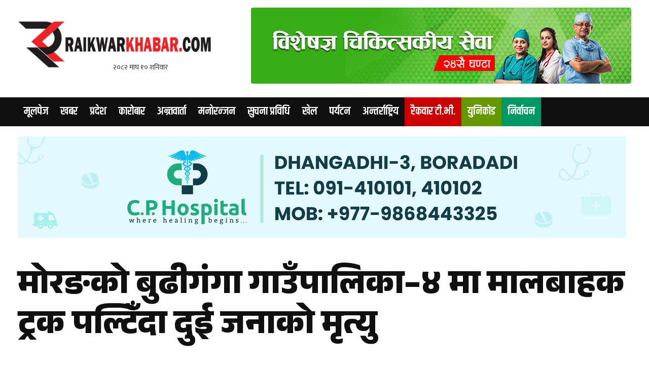

--- FILE ---
content_type: text/html; charset=UTF-8
request_url: https://raikwarkhabar.com/article/58357.html
body_size: 32648
content:
<!doctype html>
<html lang="en-US">
	<head>
		<meta charset="UTF-8">
		<meta name="viewport" content="width=device-width, initial-scale=1">
		<link rel="profile" href="https://gmpg.org/xfn/11">

		<!-- Google Fonts CDN -->		
        <link rel="preconnect" href="https://fonts.googleapis.com">
        <link rel="preconnect" href="https://fonts.gstatic.com" crossorigin>
        <link href="https://fonts.googleapis.com/css2?family=Khand:wght@500;600;700&display=swap" rel="stylesheet">
        <link href="https://fonts.googleapis.com/css?family=Mukta:300,400,500,600,700,800,900" rel="stylesheet" />
        <link href="https://fonts.googleapis.com/css2?family=Anek+Devanagari:wght@500;600;700;800&display=swap" rel="stylesheet">
		
		<!-- Font Awesome -->
	    <link rel="stylesheet" href="https://use.fontawesome.com/releases/v5.8.1/css/all.css">
	    <script src="https://use.fontawesome.com/93c3e6ff0e.js"></script>
	    
	    <meta name="facebook-domain-verification" content="1un668v6m67r84oe7t2d230a3n8luf" />

		<style id="jetpack-boost-critical-css">@media all{@property --ring-reveal{inherits:true;initial-value:0%;syntax:""}}@media all{html{line-height:1.15;-webkit-text-size-adjust:100%}body{margin:0}h1{font-size:2em;margin:.67em 0}a{background-color:transparent}img{border-style:none}button,input{font-family:inherit;font-size:100%;line-height:1.15;margin:0}button,input{overflow:visible}button{text-transform:none}button{-webkit-appearance:button}*,::after,::before{box-sizing:inherit}html{box-sizing:border-box}body,button,input{color:#404040;font-family:-apple-system,BlinkMacSystemFont,"Segoe UI",Roboto,Oxygen-Sans,Ubuntu,Cantarell,"Helvetica Neue",sans-serif;font-size:1rem;line-height:1.5}p{margin-bottom:1.5em}i{font-style:italic}body{background:#fff}ul{margin:0 0 1.5em 3em}ul{list-style:disc}li>ul{margin-bottom:0;margin-left:1.5em}iframe{max-width:100%}img{height:auto;max-width:100%}.main-navigation{display:block;width:100%}.main-navigation ul{display:none;list-style:none;margin:0;padding-left:0}.main-navigation ul ul{box-shadow:0 3px 3px rgba(0,0,0,.2);float:left;position:absolute;top:100%;left:-999em;z-index:99999}.main-navigation ul ul a{width:200px}.main-navigation li{position:relative}.main-navigation a{display:block;text-decoration:none;font-size:22px;font-weight:600;color:#fff;padding:12px 12px;font-family:Khand}.menu-toggle{display:block}@media screen and (min-width:768px){.menu-toggle{display:none}.main-navigation ul{display:flex}}.entry-content{margin:1.5em 0 0}.custom-logo-link{display:inline-block}.screen-reader-text{border:0;clip:rect(1px,1px,1px,1px);clip-path:inset(50%);height:1px;margin:-1px;overflow:hidden;padding:0;position:absolute!important;width:1px;word-wrap:normal!important}body,p{font-family:Mukta!important;color:#101010}h1,h2,h3,h4{font-family:Khand!important}.container-fluid{max-width:1240px}.site-header{display:block;clear:both;overflow:hidden;position:relative;padding:15px 0}.main-navigation{background:#101010;margin-bottom:20px}.logo-adv img{border-radius:4px;margin-bottom:0!important}.header-ad img{border-radius:4px;margin-bottom:15px}button.menu-toggle{border:none;background:0 0;color:#fff;padding:10px;text-transform:uppercase;font-weight:600;font-size:13px}button.menu-toggle span.fa{font-size:14px}.dropdown .dropdown-menu{opacity:0;-webkit-box-shadow:0 2px rgba(17,16,15,.1),0 2px 10px rgba(17,16,15,.1);box-shadow:0 2px rgba(17,16,15,.1),0 2px 10px rgba(17,16,15,.1);visibility:hidden;position:absolute}.dropdown-menu{background-color:#fff;border:0 none;border-radius:12px;margin-top:10px;padding:0}.user-section a.dropdown-toggle{color:#fff;font-size:24px;font-weight:300;margin-top:10px;display:inline-block;padding-left:15px}.user-section .dropdown-toggle::after{display:none}.recent-menu h2{font-family:khand,sans-serif;font-size:48px;margin:0 0 38px 0;font-weight:600;display:flex;width:auto;color:#e62527;align-items:center;padding-bottom:5px;border-bottom:solid 1px rgba(0,0,0,.1);position:relative}.recent-menu h2:before{content:"";height:4px;width:60px;position:absolute;left:0;bottom:-1px;background-color:#e62527}.dropdown-menu span.lnr{margin-left:auto;font-size:30px;display:inline-block}.trending-area{border-bottom:solid 1px rgba(34,96,191,.14);padding-bottom:3px}.today-date{display:block;font-size:13px;font-weight:700;position:relative;margin-top:-15px;float:right;margin-right:30px}.today-date-abs{display:none}.banner-entry-meta{border-top:solid 1px rgba(0,0,0,.08);border-bottom:solid 1px rgba(0,0,0,.08);overflow:hidden;display:block;margin-bottom:20px;padding:10px 0}.banner-entry-meta .metas{display:inline-block;margin-right:30px;padding-bottom:10px;color:#555}.cat-heading{width:100%;display:block;margin-bottom:15px}.cat-heading h3{color:#102c57;font-size:40px;font-weight:900;display:flex;align-items:center}.trend-list{display:block;margin-bottom:15px}.trend-list .numbers{font-size:54px;font-weight:500;color:rgba(34,96,191,.24)}.trend-list h4{margin:0;font-size:15px;font-weight:800;color:#23252d;text-align:left;line-height:1.3;font-family:Mukta!important;max-height:78px;overflow:hidden}.trend-list img{border-radius:4px}.numbers{float:left;margin-right:20px;display:block}.page-title h1{font-size:66px;font-weight:900}.post-categories{margin:0;padding:0;list-style:none;display:inline-block}.post-categories li a{color:#333;font-weight:600;font-size:15px}.featured-image img{border-radius:4px;display:block;margin-bottom:25px}.entry-content p{font-size:20px;text-align:justify;line-height:1.6;font-weight:200}.comment-section{border:1px solid #ccc;border-radius:4px;padding:15px;background:#f8f8f8;margin:30px 0}#cancel-comment-reply-link{float:right;color:#c00;font-size:13px;font-weight:600;display:block;margin-top:5px}.scroll-top-wrapper{position:fixed;opacity:0;visibility:hidden;overflow:hidden;text-align:center;z-index:99999999;background-color:#013567;color:#fff!important;width:44px;height:44px;line-height:44px;right:22px;bottom:80px;padding-bottom:2px;border-radius:100%;border:1px solid rgba(255,255,255,.1);box-shadow:none}.scroll-top-wrapper i.fa{color:#fff;line-height:inherit}@media (max-width:767px){.today-date{float:none;text-align:center;margin-bottom:15px}.site-branding{text-align:center}}@media (max-width:562px){.col-lg-8.col-sm-8.col-xs-8{width:70%}.col-lg-4.col-sm-4.col-xs-4{width:30%}.trend-list h4{font-size:22px}}@media (max-width:422px){.page-title h1{font-size:47px}.trend-list h4{font-size:16px}}}@media all{@charset "UTF-8";*{box-sizing:border-box}html{font-family:sans-serif;line-height:1.15;-webkit-text-size-adjust:100%}header,nav,section{display:block}body{margin:0;font-family:-apple-system,BlinkMacSystemFont,"Segoe UI",Roboto,"Helvetica Neue",Arial,"Noto Sans",sans-serif,"Apple Color Emoji","Segoe UI Emoji","Segoe UI Symbol","Noto Color Emoji";font-size:1rem;font-weight:400;line-height:1.5;color:#212529;text-align:left;background-color:#fff}h1,h2,h3,h4{margin-top:0;margin-bottom:.5rem}p{margin-top:0;margin-bottom:1rem}ul{margin-top:0;margin-bottom:1rem}ul ul{margin-bottom:0}a{color:#007bff;text-decoration:none;background-color:transparent}img{vertical-align:middle;border-style:none}svg{overflow:hidden;vertical-align:middle}button{border-radius:0}button,input{margin:0;font-family:inherit;font-size:inherit;line-height:inherit}button,input{overflow:visible}button{text-transform:none}button{-webkit-appearance:button}h1,h2,h3,h4{margin-bottom:.5rem;font-weight:500;line-height:1.2}h1{font-size:2.5rem}h2{font-size:2rem}h3{font-size:1.75rem}h4{font-size:1.5rem}.img-fluid{max-width:100%;height:auto}.container,.container-fluid{width:100%;padding-right:15px;padding-left:15px;margin-right:auto;margin-left:auto}@media (min-width:576px){.container{max-width:540px}}@media (min-width:768px){.container{max-width:720px}}@media (min-width:992px){.container{max-width:960px}}@media (min-width:1200px){.container{max-width:1140px}}.row{display:-ms-flexbox;display:flex;-ms-flex-wrap:wrap;flex-wrap:wrap;margin-right:-15px;margin-left:-15px}.col-lg-1,.col-lg-11,.col-lg-12,.col-lg-3,.col-lg-4,.col-lg-8,.col-lg-9,.col-sm-12,.col-sm-4,.col-sm-8{position:relative;width:100%;padding-right:15px;padding-left:15px}@media (min-width:576px){.col-sm-4{-ms-flex:0 0 33.333333%;flex:0 0 33.333333%;max-width:33.333333%}.col-sm-8{-ms-flex:0 0 66.666667%;flex:0 0 66.666667%;max-width:66.666667%}.col-sm-12{-ms-flex:0 0 100%;flex:0 0 100%;max-width:100%}}@media (min-width:992px){.col-lg-1{-ms-flex:0 0 8.333333%;flex:0 0 8.333333%;max-width:8.333333%}.col-lg-3{-ms-flex:0 0 25%;flex:0 0 25%;max-width:25%}.col-lg-4{-ms-flex:0 0 33.333333%;flex:0 0 33.333333%;max-width:33.333333%}.col-lg-8{-ms-flex:0 0 66.666667%;flex:0 0 66.666667%;max-width:66.666667%}.col-lg-9{-ms-flex:0 0 75%;flex:0 0 75%;max-width:75%}.col-lg-11{-ms-flex:0 0 91.666667%;flex:0 0 91.666667%;max-width:91.666667%}.col-lg-12{-ms-flex:0 0 100%;flex:0 0 100%;max-width:100%}}.dropdown{position:relative}.dropdown-toggle{white-space:nowrap}.dropdown-toggle::after{display:inline-block;margin-left:.255em;vertical-align:.255em;content:"";border-top:.3em solid;border-right:.3em solid transparent;border-bottom:0;border-left:.3em solid transparent}.dropdown-menu{position:absolute;top:100%;left:0;z-index:1000;display:none;float:left;min-width:10rem;padding:.5rem 0;margin:.125rem 0 0;font-size:1rem;color:#212529;text-align:left;list-style:none;background-color:#fff;background-clip:padding-box;border:1px solid rgba(0,0,0,.15);border-radius:.25rem}.nav-link{display:block;padding:.5rem 1rem}.float-right{float:right!important}}.post-categories li{display:inline-block;margin-right:5px}.logo-adv img{float:right}.main-navigation ul ul{box-shadow:0 3px 3px rgb(0 0 0/20%);float:left;position:absolute;top:100%;left:-999em;z-index:99999;width:200px;clear:both;overflow:hidden;display:block}ul.sub-menu li{border-bottom:1px solid #000}ul.sub-menu li a{background:#101010;font-size:15px;padding:6px 15px}.mb25{margin-bottom:25px}.main-navigation .raikwar-tv a{background:#c00}.main-navigation .unicode a{background:#690}.main-navigation .election a{background:#096}@media all{@charset "UTF-8";ul{box-sizing:border-box}.screen-reader-text{clip:rect(1px,1px,1px,1px);word-wrap:normal!important;border:0;-webkit-clip-path:inset(50%);clip-path:inset(50%);height:1px;margin:-1px;overflow:hidden;padding:0;position:absolute;width:1px}}.fa,.fas{-moz-osx-font-smoothing:grayscale;-webkit-font-smoothing:antialiased;display:inline-block;font-style:normal;font-variant:normal;text-rendering:auto;line-height:1}.fa-angle-double-up:before{content:""}.fa-bars:before{content:""}.fa-basketball-ball:before{content:""}.fa-business-time:before{content:""}.fa-fire:before{content:""}.fa-folder-open:before{content:""}.fa-heartbeat:before{content:""}.fa-home:before{content:""}.fa-map-signs:before{content:""}.fa-newspaper:before{content:""}.fa-play-circle:before{content:""}.fa-satellite-dish:before{content:""}.fa-user:before{content:""}@font-face{font-family:"Font Awesome 5 Free";font-style:normal;font-weight:400;font-display:auto}@font-face{font-family:"Font Awesome 5 Free";font-style:normal;font-weight:900;font-display:auto}.fa,.fas{font-family:"Font Awesome 5 Free"}.fa,.fas{font-weight:900}@media all{@charset "UTF-8";div.sharedaddy h3.sd-title:before{border-top:1px solid #dcdcde;content:"";display:block;margin-bottom:1em;min-width:30px;width:100%}div.jetpack-likes-widget-wrapper{min-height:50px;position:relative;width:100%}div.jetpack-likes-widget-wrapper .sd-link-color{font-size:12px}#likes-other-gravatars{background-color:#2e4453;border-width:0;box-shadow:0 0 10px #2e4453;box-shadow:0 0 10px rgba(46,68,83,.6);display:none;min-width:130px;padding:10px 10px 12px;position:absolute;z-index:1000}#likes-other-gravatars *{line-height:normal}#likes-other-gravatars .likes-text{color:#fff;font-size:12px;padding-bottom:8px}#likes-other-gravatars ul{list-style-type:none;margin:0;padding:0;text-indent:0}#likes-other-gravatars ul.wpl-avatars{display:block;max-height:190px;overflow:auto}.post-likes-widget-placeholder{border-width:0;margin:0;position:relative}.post-likes-widget-placeholder .button{display:none}.post-likes-widget-placeholder .loading{color:#999;font-size:12px}div.sharedaddy{clear:both}div.sharedaddy h3.sd-title{display:inline-block;font-size:9pt;font-weight:700;line-height:1.2;margin:0 0 1em}.sd-sharing{margin-bottom:1em}.sd-content ul{list-style:none!important;margin:0!important;padding:0!important}.sd-content ul li{display:inline-block}.sd-content ul li a.sd-button,.sd-social-icon-text .sd-content ul li a.sd-button{background:#fff;border-radius:4px;box-shadow:0 1px 2px rgba(0,0,0,.12),0 0 0 1px rgba(0,0,0,.12);color:#2c3338!important;display:inline-block;font-family:Open Sans,sans-serif;font-size:13px;font-weight:500;line-height:23px;padding:4px 11px 3px 9px;text-decoration:none!important;text-shadow:none}.sd-content ul li a.sd-button>span,.sd-social-icon-text .sd-content ul li a.sd-button>span{line-height:23px;margin-left:6px}.sd-content ul li a.sd-button:before{-webkit-font-smoothing:antialiased;-moz-osx-font-smoothing:grayscale;display:inline-block;font:normal 18px/1 social-logos;text-align:center;vertical-align:top}.sd-social-icon-text ul li a.sd-button:before{position:relative;top:2px}@media screen and (-webkit-min-device-pixel-ratio:0){.sd-content ul li a.sd-button:before{position:relative;top:2px}}.sd-content ul li{margin:0 8px 12px 0;padding:0}.sd-social-icon-text .sd-content li.share-twitter a:before{content:""}.sd-social-icon-text .sd-content li.share-facebook a:before{content:""}.screen-reader-text{clip:rect(1px,1px,1px,1px);word-wrap:normal!important;border:0;-webkit-clip-path:inset(50%);clip-path:inset(50%);height:1px;margin:-1px;overflow:hidden;padding:0;position:absolute!important;width:1px}}</style><title>मोरङको बुढीगंगा गाउँपालिका–४ मा मालबाहक ट्रक पल्टिँदा दुई जनाको मृत्यु &#8211; Raikwar Khabar</title>
<meta name='robots' content='max-image-preview:large' />
<link rel='dns-prefetch' href='//platform-api.sharethis.com' />
<link rel='dns-prefetch' href='//stats.wp.com' />
<link rel='dns-prefetch' href='//widgets.wp.com' />
<link rel='dns-prefetch' href='//s0.wp.com' />
<link rel='dns-prefetch' href='//0.gravatar.com' />
<link rel='dns-prefetch' href='//1.gravatar.com' />
<link rel='dns-prefetch' href='//2.gravatar.com' />
<link rel='dns-prefetch' href='//jetpack.wordpress.com' />
<link rel='dns-prefetch' href='//public-api.wordpress.com' />
<link rel='preconnect' href='//i0.wp.com' />
<link rel='preconnect' href='//c0.wp.com' />
<link rel="alternate" type="application/rss+xml" title="Raikwar Khabar &raquo; Feed" href="https://raikwarkhabar.com/feed" />
<link rel="alternate" type="application/rss+xml" title="Raikwar Khabar &raquo; Comments Feed" href="https://raikwarkhabar.com/comments/feed" />
<link rel="alternate" type="application/rss+xml" title="Raikwar Khabar &raquo; मोरङको बुढीगंगा गाउँपालिका–४ मा मालबाहक ट्रक पल्टिँदा दुई जनाको मृत्यु Comments Feed" href="https://raikwarkhabar.com/article/58357.html/feed" />
<link rel="alternate" title="oEmbed (JSON)" type="application/json+oembed" href="https://raikwarkhabar.com/wp-json/oembed/1.0/embed?url=https%3A%2F%2Fraikwarkhabar.com%2Farticle%2F58357.html" />
<link rel="alternate" title="oEmbed (XML)" type="text/xml+oembed" href="https://raikwarkhabar.com/wp-json/oembed/1.0/embed?url=https%3A%2F%2Fraikwarkhabar.com%2Farticle%2F58357.html&#038;format=xml" />
<style id='wp-img-auto-sizes-contain-inline-css'>
img:is([sizes=auto i],[sizes^="auto," i]){contain-intrinsic-size:3000px 1500px}
/*# sourceURL=wp-img-auto-sizes-contain-inline-css */
</style>
<noscript>
</noscript><link data-media="all" onload="this.media=this.dataset.media; delete this.dataset.media; this.removeAttribute( &apos;onload&apos; );" rel='stylesheet' id='litespeed-cache-dummy-css' href='https://raikwarkhabar.com/wp-content/plugins/litespeed-cache/assets/css/litespeed-dummy.css?ver=6.9' media="not all" />
<style id='wp-emoji-styles-inline-css'>

	img.wp-smiley, img.emoji {
		display: inline !important;
		border: none !important;
		box-shadow: none !important;
		height: 1em !important;
		width: 1em !important;
		margin: 0 0.07em !important;
		vertical-align: -0.1em !important;
		background: none !important;
		padding: 0 !important;
	}
/*# sourceURL=wp-emoji-styles-inline-css */
</style>
<noscript><link rel='stylesheet' id='wp-block-library-css' href='https://c0.wp.com/c/6.9/wp-includes/css/dist/block-library/style.min.css' media='all' />
</noscript><link data-media="all" onload="this.media=this.dataset.media; delete this.dataset.media; this.removeAttribute( &apos;onload&apos; );" rel='stylesheet' id='wp-block-library-css' href='https://c0.wp.com/c/6.9/wp-includes/css/dist/block-library/style.min.css' media="not all" />
<style id='global-styles-inline-css'>
:root{--wp--preset--aspect-ratio--square: 1;--wp--preset--aspect-ratio--4-3: 4/3;--wp--preset--aspect-ratio--3-4: 3/4;--wp--preset--aspect-ratio--3-2: 3/2;--wp--preset--aspect-ratio--2-3: 2/3;--wp--preset--aspect-ratio--16-9: 16/9;--wp--preset--aspect-ratio--9-16: 9/16;--wp--preset--color--black: #000000;--wp--preset--color--cyan-bluish-gray: #abb8c3;--wp--preset--color--white: #ffffff;--wp--preset--color--pale-pink: #f78da7;--wp--preset--color--vivid-red: #cf2e2e;--wp--preset--color--luminous-vivid-orange: #ff6900;--wp--preset--color--luminous-vivid-amber: #fcb900;--wp--preset--color--light-green-cyan: #7bdcb5;--wp--preset--color--vivid-green-cyan: #00d084;--wp--preset--color--pale-cyan-blue: #8ed1fc;--wp--preset--color--vivid-cyan-blue: #0693e3;--wp--preset--color--vivid-purple: #9b51e0;--wp--preset--gradient--vivid-cyan-blue-to-vivid-purple: linear-gradient(135deg,rgb(6,147,227) 0%,rgb(155,81,224) 100%);--wp--preset--gradient--light-green-cyan-to-vivid-green-cyan: linear-gradient(135deg,rgb(122,220,180) 0%,rgb(0,208,130) 100%);--wp--preset--gradient--luminous-vivid-amber-to-luminous-vivid-orange: linear-gradient(135deg,rgb(252,185,0) 0%,rgb(255,105,0) 100%);--wp--preset--gradient--luminous-vivid-orange-to-vivid-red: linear-gradient(135deg,rgb(255,105,0) 0%,rgb(207,46,46) 100%);--wp--preset--gradient--very-light-gray-to-cyan-bluish-gray: linear-gradient(135deg,rgb(238,238,238) 0%,rgb(169,184,195) 100%);--wp--preset--gradient--cool-to-warm-spectrum: linear-gradient(135deg,rgb(74,234,220) 0%,rgb(151,120,209) 20%,rgb(207,42,186) 40%,rgb(238,44,130) 60%,rgb(251,105,98) 80%,rgb(254,248,76) 100%);--wp--preset--gradient--blush-light-purple: linear-gradient(135deg,rgb(255,206,236) 0%,rgb(152,150,240) 100%);--wp--preset--gradient--blush-bordeaux: linear-gradient(135deg,rgb(254,205,165) 0%,rgb(254,45,45) 50%,rgb(107,0,62) 100%);--wp--preset--gradient--luminous-dusk: linear-gradient(135deg,rgb(255,203,112) 0%,rgb(199,81,192) 50%,rgb(65,88,208) 100%);--wp--preset--gradient--pale-ocean: linear-gradient(135deg,rgb(255,245,203) 0%,rgb(182,227,212) 50%,rgb(51,167,181) 100%);--wp--preset--gradient--electric-grass: linear-gradient(135deg,rgb(202,248,128) 0%,rgb(113,206,126) 100%);--wp--preset--gradient--midnight: linear-gradient(135deg,rgb(2,3,129) 0%,rgb(40,116,252) 100%);--wp--preset--font-size--small: 13px;--wp--preset--font-size--medium: 20px;--wp--preset--font-size--large: 36px;--wp--preset--font-size--x-large: 42px;--wp--preset--spacing--20: 0.44rem;--wp--preset--spacing--30: 0.67rem;--wp--preset--spacing--40: 1rem;--wp--preset--spacing--50: 1.5rem;--wp--preset--spacing--60: 2.25rem;--wp--preset--spacing--70: 3.38rem;--wp--preset--spacing--80: 5.06rem;--wp--preset--shadow--natural: 6px 6px 9px rgba(0, 0, 0, 0.2);--wp--preset--shadow--deep: 12px 12px 50px rgba(0, 0, 0, 0.4);--wp--preset--shadow--sharp: 6px 6px 0px rgba(0, 0, 0, 0.2);--wp--preset--shadow--outlined: 6px 6px 0px -3px rgb(255, 255, 255), 6px 6px rgb(0, 0, 0);--wp--preset--shadow--crisp: 6px 6px 0px rgb(0, 0, 0);}:where(.is-layout-flex){gap: 0.5em;}:where(.is-layout-grid){gap: 0.5em;}body .is-layout-flex{display: flex;}.is-layout-flex{flex-wrap: wrap;align-items: center;}.is-layout-flex > :is(*, div){margin: 0;}body .is-layout-grid{display: grid;}.is-layout-grid > :is(*, div){margin: 0;}:where(.wp-block-columns.is-layout-flex){gap: 2em;}:where(.wp-block-columns.is-layout-grid){gap: 2em;}:where(.wp-block-post-template.is-layout-flex){gap: 1.25em;}:where(.wp-block-post-template.is-layout-grid){gap: 1.25em;}.has-black-color{color: var(--wp--preset--color--black) !important;}.has-cyan-bluish-gray-color{color: var(--wp--preset--color--cyan-bluish-gray) !important;}.has-white-color{color: var(--wp--preset--color--white) !important;}.has-pale-pink-color{color: var(--wp--preset--color--pale-pink) !important;}.has-vivid-red-color{color: var(--wp--preset--color--vivid-red) !important;}.has-luminous-vivid-orange-color{color: var(--wp--preset--color--luminous-vivid-orange) !important;}.has-luminous-vivid-amber-color{color: var(--wp--preset--color--luminous-vivid-amber) !important;}.has-light-green-cyan-color{color: var(--wp--preset--color--light-green-cyan) !important;}.has-vivid-green-cyan-color{color: var(--wp--preset--color--vivid-green-cyan) !important;}.has-pale-cyan-blue-color{color: var(--wp--preset--color--pale-cyan-blue) !important;}.has-vivid-cyan-blue-color{color: var(--wp--preset--color--vivid-cyan-blue) !important;}.has-vivid-purple-color{color: var(--wp--preset--color--vivid-purple) !important;}.has-black-background-color{background-color: var(--wp--preset--color--black) !important;}.has-cyan-bluish-gray-background-color{background-color: var(--wp--preset--color--cyan-bluish-gray) !important;}.has-white-background-color{background-color: var(--wp--preset--color--white) !important;}.has-pale-pink-background-color{background-color: var(--wp--preset--color--pale-pink) !important;}.has-vivid-red-background-color{background-color: var(--wp--preset--color--vivid-red) !important;}.has-luminous-vivid-orange-background-color{background-color: var(--wp--preset--color--luminous-vivid-orange) !important;}.has-luminous-vivid-amber-background-color{background-color: var(--wp--preset--color--luminous-vivid-amber) !important;}.has-light-green-cyan-background-color{background-color: var(--wp--preset--color--light-green-cyan) !important;}.has-vivid-green-cyan-background-color{background-color: var(--wp--preset--color--vivid-green-cyan) !important;}.has-pale-cyan-blue-background-color{background-color: var(--wp--preset--color--pale-cyan-blue) !important;}.has-vivid-cyan-blue-background-color{background-color: var(--wp--preset--color--vivid-cyan-blue) !important;}.has-vivid-purple-background-color{background-color: var(--wp--preset--color--vivid-purple) !important;}.has-black-border-color{border-color: var(--wp--preset--color--black) !important;}.has-cyan-bluish-gray-border-color{border-color: var(--wp--preset--color--cyan-bluish-gray) !important;}.has-white-border-color{border-color: var(--wp--preset--color--white) !important;}.has-pale-pink-border-color{border-color: var(--wp--preset--color--pale-pink) !important;}.has-vivid-red-border-color{border-color: var(--wp--preset--color--vivid-red) !important;}.has-luminous-vivid-orange-border-color{border-color: var(--wp--preset--color--luminous-vivid-orange) !important;}.has-luminous-vivid-amber-border-color{border-color: var(--wp--preset--color--luminous-vivid-amber) !important;}.has-light-green-cyan-border-color{border-color: var(--wp--preset--color--light-green-cyan) !important;}.has-vivid-green-cyan-border-color{border-color: var(--wp--preset--color--vivid-green-cyan) !important;}.has-pale-cyan-blue-border-color{border-color: var(--wp--preset--color--pale-cyan-blue) !important;}.has-vivid-cyan-blue-border-color{border-color: var(--wp--preset--color--vivid-cyan-blue) !important;}.has-vivid-purple-border-color{border-color: var(--wp--preset--color--vivid-purple) !important;}.has-vivid-cyan-blue-to-vivid-purple-gradient-background{background: var(--wp--preset--gradient--vivid-cyan-blue-to-vivid-purple) !important;}.has-light-green-cyan-to-vivid-green-cyan-gradient-background{background: var(--wp--preset--gradient--light-green-cyan-to-vivid-green-cyan) !important;}.has-luminous-vivid-amber-to-luminous-vivid-orange-gradient-background{background: var(--wp--preset--gradient--luminous-vivid-amber-to-luminous-vivid-orange) !important;}.has-luminous-vivid-orange-to-vivid-red-gradient-background{background: var(--wp--preset--gradient--luminous-vivid-orange-to-vivid-red) !important;}.has-very-light-gray-to-cyan-bluish-gray-gradient-background{background: var(--wp--preset--gradient--very-light-gray-to-cyan-bluish-gray) !important;}.has-cool-to-warm-spectrum-gradient-background{background: var(--wp--preset--gradient--cool-to-warm-spectrum) !important;}.has-blush-light-purple-gradient-background{background: var(--wp--preset--gradient--blush-light-purple) !important;}.has-blush-bordeaux-gradient-background{background: var(--wp--preset--gradient--blush-bordeaux) !important;}.has-luminous-dusk-gradient-background{background: var(--wp--preset--gradient--luminous-dusk) !important;}.has-pale-ocean-gradient-background{background: var(--wp--preset--gradient--pale-ocean) !important;}.has-electric-grass-gradient-background{background: var(--wp--preset--gradient--electric-grass) !important;}.has-midnight-gradient-background{background: var(--wp--preset--gradient--midnight) !important;}.has-small-font-size{font-size: var(--wp--preset--font-size--small) !important;}.has-medium-font-size{font-size: var(--wp--preset--font-size--medium) !important;}.has-large-font-size{font-size: var(--wp--preset--font-size--large) !important;}.has-x-large-font-size{font-size: var(--wp--preset--font-size--x-large) !important;}
/*# sourceURL=global-styles-inline-css */
</style>

<style id='classic-theme-styles-inline-css'>
/*! This file is auto-generated */
.wp-block-button__link{color:#fff;background-color:#32373c;border-radius:9999px;box-shadow:none;text-decoration:none;padding:calc(.667em + 2px) calc(1.333em + 2px);font-size:1.125em}.wp-block-file__button{background:#32373c;color:#fff;text-decoration:none}
/*# sourceURL=/wp-includes/css/classic-themes.min.css */
</style>
<noscript><link rel='stylesheet' id='share-this-share-buttons-sticky-css' href='https://raikwarkhabar.com/wp-content/plugins/sharethis-share-buttons/css/mu-style.css?ver=1754679919' media='all' />
</noscript><link data-media="all" onload="this.media=this.dataset.media; delete this.dataset.media; this.removeAttribute( &apos;onload&apos; );" rel='stylesheet' id='share-this-share-buttons-sticky-css' href='https://raikwarkhabar.com/wp-content/plugins/sharethis-share-buttons/css/mu-style.css?ver=1754679919' media="not all" />
<noscript><link rel='stylesheet' id='popup-css-css' href='https://raikwarkhabar.com/wp-content/themes/raikwarkhabar64/css/popup.css?ver=6.9' media='all' />
</noscript><link data-media="all" onload="this.media=this.dataset.media; delete this.dataset.media; this.removeAttribute( &apos;onload&apos; );" rel='stylesheet' id='popup-css-css' href='https://raikwarkhabar.com/wp-content/themes/raikwarkhabar64/css/popup.css?ver=6.9' media="not all" />
<noscript><link rel='stylesheet' id='theme-css-css' href='https://raikwarkhabar.com/wp-content/themes/raikwarkhabar64/css/theme.css?ver=6.9' media='all' />
</noscript><link data-media="all" onload="this.media=this.dataset.media; delete this.dataset.media; this.removeAttribute( &apos;onload&apos; );" rel='stylesheet' id='theme-css-css' href='https://raikwarkhabar.com/wp-content/themes/raikwarkhabar64/css/theme.css?ver=6.9' media="not all" />
<noscript><link rel='stylesheet' id='raikwarkhabar64-style-css' href='https://raikwarkhabar.com/wp-content/themes/raikwarkhabar64/style.css?ver=1.0.0' media='all' />
</noscript><link data-media="all" onload="this.media=this.dataset.media; delete this.dataset.media; this.removeAttribute( &apos;onload&apos; );" rel='stylesheet' id='raikwarkhabar64-style-css' href='https://raikwarkhabar.com/wp-content/themes/raikwarkhabar64/style.css?ver=1.0.0' media="not all" />
<noscript><link rel='stylesheet' id='jetpack_likes-css' href='https://c0.wp.com/p/jetpack/15.4/modules/likes/style.css' media='all' />
</noscript><link data-media="all" onload="this.media=this.dataset.media; delete this.dataset.media; this.removeAttribute( &apos;onload&apos; );" rel='stylesheet' id='jetpack_likes-css' href='https://c0.wp.com/p/jetpack/15.4/modules/likes/style.css' media="not all" />
<noscript><link rel='stylesheet' id='fancybox-css' href='https://raikwarkhabar.com/wp-content/plugins/easy-fancybox/fancybox/2.2.0/jquery.fancybox.min.css?ver=6.9' media='screen' />
</noscript><link data-media="screen" onload="this.media=this.dataset.media; delete this.dataset.media; this.removeAttribute( &apos;onload&apos; );" rel='stylesheet' id='fancybox-css' href='https://raikwarkhabar.com/wp-content/plugins/easy-fancybox/fancybox/2.2.0/jquery.fancybox.min.css?ver=6.9' media="not all" />
<noscript><link rel='stylesheet' id='wpra_front_css-css' href='https://raikwarkhabar.com/wp-content/plugins/wp-reactions-lite/assets/css/front.css?v=1.3.10&#038;ver=6.9' media='all' />
</noscript><link data-media="all" onload="this.media=this.dataset.media; delete this.dataset.media; this.removeAttribute( &apos;onload&apos; );" rel='stylesheet' id='wpra_front_css-css' href='https://raikwarkhabar.com/wp-content/plugins/wp-reactions-lite/assets/css/front.css?v=1.3.10&#038;ver=6.9' media="not all" />
<noscript><link rel='stylesheet' id='wpra_common_css-css' href='https://raikwarkhabar.com/wp-content/plugins/wp-reactions-lite/assets/css/common.css?v=1.3.10&#038;ver=6.9' media='all' />
</noscript><link data-media="all" onload="this.media=this.dataset.media; delete this.dataset.media; this.removeAttribute( &apos;onload&apos; );" rel='stylesheet' id='wpra_common_css-css' href='https://raikwarkhabar.com/wp-content/plugins/wp-reactions-lite/assets/css/common.css?v=1.3.10&#038;ver=6.9' media="not all" />
<noscript><link rel='stylesheet' id='sharedaddy-css' href='https://c0.wp.com/p/jetpack/15.4/modules/sharedaddy/sharing.css' media='all' />
</noscript><link data-media="all" onload="this.media=this.dataset.media; delete this.dataset.media; this.removeAttribute( &apos;onload&apos; );" rel='stylesheet' id='sharedaddy-css' href='https://c0.wp.com/p/jetpack/15.4/modules/sharedaddy/sharing.css' media="not all" />
<noscript><link rel='stylesheet' id='social-logos-css' href='https://c0.wp.com/p/jetpack/15.4/_inc/social-logos/social-logos.min.css' media='all' />
</noscript><link data-media="all" onload="this.media=this.dataset.media; delete this.dataset.media; this.removeAttribute( &apos;onload&apos; );" rel='stylesheet' id='social-logos-css' href='https://c0.wp.com/p/jetpack/15.4/_inc/social-logos/social-logos.min.css' media="not all" />
<script src="//platform-api.sharethis.com/js/sharethis.js?ver=2.3.6#property=5d288e5635a1b20012696bb4&amp;product=gdpr-buttons&amp;source=sharethis-share-buttons-wordpress" id="share-this-share-buttons-mu-js"></script>
<script src="https://c0.wp.com/c/6.9/wp-includes/js/jquery/jquery.min.js" id="jquery-core-js"></script>
<script src="https://c0.wp.com/c/6.9/wp-includes/js/jquery/jquery-migrate.min.js" id="jquery-migrate-js"></script>
<script src="https://raikwarkhabar.com/wp-content/themes/raikwarkhabar64/js/theme.js?ver=6.9" id="theme-js"></script>
<link rel="https://api.w.org/" href="https://raikwarkhabar.com/wp-json/" /><link rel="alternate" title="JSON" type="application/json" href="https://raikwarkhabar.com/wp-json/wp/v2/posts/58357" /><link rel="EditURI" type="application/rsd+xml" title="RSD" href="https://raikwarkhabar.com/xmlrpc.php?rsd" />
<meta name="generator" content="WordPress 6.9" />
<link rel="canonical" href="https://raikwarkhabar.com/article/58357.html" />
<link rel='shortlink' href='https://raikwarkhabar.com/?p=58357' />
	<style>img#wpstats{display:none}</style>
		<link rel="pingback" href="https://raikwarkhabar.com/xmlrpc.php"><meta name="description" content="११ फागुन धनगढी मोरङको बुढीगंगा गाउँपालिका–४ मा मालबाहक ट्रक पल्टिँदा दुई जनाको मृत्यु भएको छ। भारतीय नम्बर प्लेट नम्बर आर.जे. २९ जी.बी. १५६१ को मालबाहक ट्रक पसलमा पल्टिँदा तीन/ चार जना च्यापिएको शंका गरिएको थियो। त्यसमध्ये सोही ठाउँका स्थानीय ५ वर्षीय निशान्त अधिकारी र इसिता अधिकारीको घटनास्थलमै मृत्यु भएको जिल्ला प्रहरी कार्यालय मोरङका एसपी नवराज&hellip;" />

<!-- Jetpack Open Graph Tags -->
<meta property="og:type" content="article" />
<meta property="og:title" content="मोरङको बुढीगंगा गाउँपालिका–४ मा मालबाहक ट्रक पल्टिँदा दुई जनाको मृत्यु" />
<meta property="og:url" content="https://raikwarkhabar.com/article/58357.html" />
<meta property="og:description" content="११ फागुन धनगढी मोरङको बुढीगंगा गाउँपालिका–४ मा मालबाहक ट्रक पल्टिँदा दुई जनाको मृत्यु भएको छ। भारतीय नम्बर प्लेट नम्बर आर.जे. २९ जी.बी. १५६१ को मालबाहक ट्रक पसलमा पल्टिँदा तीन/ चार जना च्यापिएको शं…" />
<meta property="article:published_time" content="2024-02-23T08:48:19+00:00" />
<meta property="article:modified_time" content="2024-02-23T08:48:19+00:00" />
<meta property="og:site_name" content="Raikwar Khabar" />
<meta property="og:image" content="https://i0.wp.com/raikwarkhabar.com/wp-content/uploads/2019/06/cropped-rk-logo.png?fit=512%2C512&#038;ssl=1" />
<meta property="og:image:width" content="512" />
<meta property="og:image:height" content="512" />
<meta property="og:image:alt" content="" />
<meta property="og:locale" content="en_US" />
<meta name="twitter:text:title" content="मोरङको बुढीगंगा गाउँपालिका–४ मा मालबाहक ट्रक पल्टिँदा दुई जनाको मृत्यु" />
<meta name="twitter:image" content="https://i0.wp.com/raikwarkhabar.com/wp-content/uploads/2019/06/cropped-rk-logo.png?fit=240%2C240&amp;ssl=1" />
<meta name="twitter:card" content="summary" />

<!-- End Jetpack Open Graph Tags -->
<link rel="icon" href="https://i0.wp.com/raikwarkhabar.com/wp-content/uploads/2019/06/cropped-rk-logo.png?fit=32%2C32&#038;ssl=1" sizes="32x32" />
<link rel="icon" href="https://i0.wp.com/raikwarkhabar.com/wp-content/uploads/2019/06/cropped-rk-logo.png?fit=192%2C192&#038;ssl=1" sizes="192x192" />
<link rel="apple-touch-icon" href="https://i0.wp.com/raikwarkhabar.com/wp-content/uploads/2019/06/cropped-rk-logo.png?fit=180%2C180&#038;ssl=1" />
<meta name="msapplication-TileImage" content="https://i0.wp.com/raikwarkhabar.com/wp-content/uploads/2019/06/cropped-rk-logo.png?fit=270%2C270&#038;ssl=1" />
		<style id="wp-custom-css">
			#infinite-footer {display: none;}
.site-branding { margin-top: 25px;}
.post-categories li {display: inline-block;margin-right: 5px;}
.logo-adv img {float: right;}
span.author-name {font-weight: 600;}
.main-navigation ul ul {
    box-shadow: 0 3px 3px rgb(0 0 0 / 20%);
    float: left;
    position: absolute;
    top: 100%;
    left: -999em;
    z-index: 99999;
    width: 200px;
    clear: both;
    overflow: hidden;
    display: block;
}
ul.sub-menu li {border-bottom: 1px solid #000;}
ul.sub-menu li a {background: #101010; font-size: 15px;  padding: 6px 15px;}
.footer-info-blocks .custom-logo {
  width: 250px; height: auto;}
.mb25 {margin-bottom: 25px;}
.youtube-video iframe {border-radius: 4px; padding: 10px;}
.comments-title{font-size:29px;}
#exTab1 .nav.nav-pills {
  background: #c00;
  margin: 0;
  padding: 0;
  list-style: none;}
#exTab1 .nav.nav-pills li a {
  color: #fff;
  font-size: 14px;
  font-weight: 800;
  text-transform: uppercase;
  padding: 8px 15px;
  display: inline-block;}
#exTab1 .nav.nav-pills li.active a, #exTab1 .nav.nav-pills li a:hover {background: #000;text-decoration: none;}
#exTab1 .tab-content.clearfix {
  border: 1px solid #666;
  margin-top: 3px;
  background: #f8f8f8;
  padding-bottom: 15px;}
#exTab1 h5 {
  color: #c00;
  font-size: 19px;
  font-weight: 800;}

.category-news.election-special{background:#eff6ff;}
.election-block.news-block {
    background: #fef2f2;
    padding: 15px;
    border-radius: 4px;
}
.election-block.news-block .rows {
    min-height: 100px;
}
.election-block.news-block h3 a {
    font-size: 20px;
    margin-top: 10px;
    line-height: 30px;
}
.category-news.election-special .news-listings.news-block .rows {
    background: #fef2f2;
    padding: 5px 10px;
    margin-bottom: 15px;
}
.category-news.election-special .news-listings.news-block h3 a {
    margin-top: 10px;
}
.category-news .category-block.news-block p {display: none;}

.main-navigation .raikwar-tv a {background: #c00;}
.main-navigation .raikwar-tv a:hover {opacity:0.7;}

.main-navigation .unicode a {background: #690;}
.main-navigation .unicode a:hover {opacity:0.7;}

.main-navigation .election a {background: #096;}
.main-navigation .election a:hover {opacity:0.7;}
.election-block.news-block .news-block-thumb {
    height: 200px;
    overflow: hidden;
    width: auto;
}
em {
    color: #690;
    font-weight: 400;
}
.sub-heading {
    color: #c00;
    font-size: 23px;
    font-weight: 600;
}
.entry-content img {
    border-radius: 4px;
}
.category-news.election-special{display:none;}
.sm-fonts p {
    font-size: 16px;
    font-weight: 500;
}
.sm-fonts h3 {
    font-size: 22px;
    font-weight: 600;
}
.sm-fonts strong {
    color: #069;
    font-size: 18px;
}
.single-cat-block-blue.news-block h3 {
    padding: 50px 50px 0;
}

.gallery-group.images-11 {min-width: 15%;}
.gallery-group.images-7 { min-width: 20% !important;}
.gallery-group.images-6 {min-width: 40%;}
.tiled-gallery img {
    margin: 2px!important;
    width: 95% !important;
    height: auto !important;
}
.entry-content img{width: 100%;}		</style>
			</head>

	<body>
	    
	    <script src="https://code.responsivevoice.org/responsivevoice.js?key=Qn1TJluz"></script>
	    
				<div id="page" class="site">
			<a class="skip-link screen-reader-text" href="#primary">Skip to content</a>

			<header id="masthead" class="site-header">
				<div class="container-fluid">
					<div class="row">
						<div class="col-lg-4 col-sm-12">
							<div class="site-branding">
								<a href="https://raikwarkhabar.com/" class="custom-logo-link" rel="home"><img width="479" height="120" src="https://i0.wp.com/raikwarkhabar.com/wp-content/uploads/2022/07/rk-logo.webp?fit=479%2C120&amp;ssl=1" class="custom-logo" alt="Raikwar Khabar" decoding="async" fetchpriority="high" srcset="https://i0.wp.com/raikwarkhabar.com/wp-content/uploads/2022/07/rk-logo.webp?w=479&amp;ssl=1 479w, https://i0.wp.com/raikwarkhabar.com/wp-content/uploads/2022/07/rk-logo.webp?resize=300%2C75&amp;ssl=1 300w" sizes="(max-width: 479px) 100vw, 479px" data-attachment-id="16194" data-permalink="https://raikwarkhabar.com/article/16193.html/rk-logo-2" data-orig-file="https://i0.wp.com/raikwarkhabar.com/wp-content/uploads/2022/07/rk-logo.webp?fit=479%2C120&amp;ssl=1" data-orig-size="479,120" data-comments-opened="1" data-image-meta="{&quot;aperture&quot;:&quot;0&quot;,&quot;credit&quot;:&quot;&quot;,&quot;camera&quot;:&quot;&quot;,&quot;caption&quot;:&quot;&quot;,&quot;created_timestamp&quot;:&quot;0&quot;,&quot;copyright&quot;:&quot;&quot;,&quot;focal_length&quot;:&quot;0&quot;,&quot;iso&quot;:&quot;0&quot;,&quot;shutter_speed&quot;:&quot;0&quot;,&quot;title&quot;:&quot;&quot;,&quot;orientation&quot;:&quot;0&quot;}" data-image-title="rk-logo" data-image-description="" data-image-caption="" data-medium-file="https://i0.wp.com/raikwarkhabar.com/wp-content/uploads/2022/07/rk-logo.webp?fit=300%2C75&amp;ssl=1" data-large-file="https://i0.wp.com/raikwarkhabar.com/wp-content/uploads/2022/07/rk-logo.webp?fit=479%2C120&amp;ssl=1" /></a>							</div><!-- .site-branding -->
							<div class="today-date">
							    <iframe scrolling="no" border="0" frameborder="0" marginwidth="0" marginheight="0" allowtransparency="true" src="https://www.ashesh.com.np/linknepali-time.php?dwn=only&font_color=333333&font_size=14&bikram_sambat=0&api=830175o267" width="165" height="50"></iframe>
	                            	                        </div>
						</div>

						<div class="col-lg-8 col-sm-12">
							<div class="logo-adv">
								 
	                            	                                <div class="header-ad">
	                                    	                                        <img width="750" height="150" src="https://i0.wp.com/raikwarkhabar.com/wp-content/uploads/2023/12/nisarga-hospital.gif?fit=750%2C150&amp;ssl=1" class="img-fluid wp-post-image" alt="" decoding="async" data-attachment-id="55954" data-permalink="https://raikwarkhabar.com/article/advertisement/nisarga-hospital/nisarga-hospital" data-orig-file="https://i0.wp.com/raikwarkhabar.com/wp-content/uploads/2023/12/nisarga-hospital.gif?fit=750%2C150&amp;ssl=1" data-orig-size="750,150" data-comments-opened="1" data-image-meta="{&quot;aperture&quot;:&quot;0&quot;,&quot;credit&quot;:&quot;&quot;,&quot;camera&quot;:&quot;&quot;,&quot;caption&quot;:&quot;&quot;,&quot;created_timestamp&quot;:&quot;0&quot;,&quot;copyright&quot;:&quot;&quot;,&quot;focal_length&quot;:&quot;0&quot;,&quot;iso&quot;:&quot;0&quot;,&quot;shutter_speed&quot;:&quot;0&quot;,&quot;title&quot;:&quot;&quot;,&quot;orientation&quot;:&quot;0&quot;}" data-image-title="nisarga-hospital" data-image-description="" data-image-caption="" data-medium-file="https://i0.wp.com/raikwarkhabar.com/wp-content/uploads/2023/12/nisarga-hospital.gif?fit=300%2C60&amp;ssl=1" data-large-file="https://i0.wp.com/raikwarkhabar.com/wp-content/uploads/2023/12/nisarga-hospital.gif?fit=640%2C128&amp;ssl=1" />	                                    	                                </div><!-- close .header-ad -->
	                             
							</div>
						</div>
					</div>
				</div>
			</header><!-- #masthead -->



			<nav id="site-navigation" class="main-navigation">
				<div class="container-fluid">
					<div class="row">
						<div class="col-lg-11 col-sm-8 col-xs-6">
							<button class="menu-toggle" aria-controls="primary-menu" aria-expanded="false">
								<span class="fa fa-bars"></span>
								Mobile Menu</button>
							<div class="menu-main-menu-container"><ul id="primary-menu" class="menu"><li id="menu-item-14" class="menu-item menu-item-type-custom menu-item-object-custom menu-item-home menu-item-14"><a href="https://raikwarkhabar.com/">मूलपेज</a></li>
<li id="menu-item-47" class="menu-item menu-item-type-taxonomy menu-item-object-category current-post-ancestor current-menu-parent current-post-parent menu-item-47"><a href="https://raikwarkhabar.com/stories/news">खबर</a></li>
<li id="menu-item-138" class="menu-item menu-item-type-taxonomy menu-item-object-category menu-item-has-children menu-item-138"><a href="https://raikwarkhabar.com/stories/province">प्रदेश</a>
<ul class="sub-menu">
	<li id="menu-item-141" class="menu-item menu-item-type-taxonomy menu-item-object-category menu-item-141"><a href="https://raikwarkhabar.com/stories/province/province-1">प्रदेश नं.१</a></li>
	<li id="menu-item-142" class="menu-item menu-item-type-taxonomy menu-item-object-category menu-item-142"><a href="https://raikwarkhabar.com/stories/province/province-2">मधेश प्रदेश</a></li>
	<li id="menu-item-143" class="menu-item menu-item-type-taxonomy menu-item-object-category menu-item-143"><a href="https://raikwarkhabar.com/stories/province/province-3">बागमती प्रदेश</a></li>
	<li id="menu-item-140" class="menu-item menu-item-type-taxonomy menu-item-object-category menu-item-140"><a href="https://raikwarkhabar.com/stories/province/province-4">गण्डकी प्रदेश</a></li>
	<li id="menu-item-144" class="menu-item menu-item-type-taxonomy menu-item-object-category menu-item-144"><a href="https://raikwarkhabar.com/stories/province/province-5">लुम्बिनी प्रदेश</a></li>
	<li id="menu-item-139" class="menu-item menu-item-type-taxonomy menu-item-object-category menu-item-139"><a href="https://raikwarkhabar.com/stories/province/province-6">कर्णाली प्रदेश</a></li>
	<li id="menu-item-145" class="menu-item menu-item-type-taxonomy menu-item-object-category menu-item-145"><a href="https://raikwarkhabar.com/stories/province/province-7">सुदूरपश्चिम प्रदेश</a></li>
</ul>
</li>
<li id="menu-item-46" class="menu-item menu-item-type-taxonomy menu-item-object-category menu-item-46"><a href="https://raikwarkhabar.com/stories/business">कारोबार</a></li>
<li id="menu-item-136" class="menu-item menu-item-type-taxonomy menu-item-object-category menu-item-136"><a href="https://raikwarkhabar.com/stories/interview">अन्र्तवार्ता</a></li>
<li id="menu-item-51" class="menu-item menu-item-type-taxonomy menu-item-object-category menu-item-51"><a href="https://raikwarkhabar.com/stories/entertainment">मनाेरन्जन</a></li>
<li id="menu-item-50" class="menu-item menu-item-type-taxonomy menu-item-object-category menu-item-50"><a href="https://raikwarkhabar.com/stories/technology">सुचना प्रविधि</a></li>
<li id="menu-item-48" class="menu-item menu-item-type-taxonomy menu-item-object-category menu-item-48"><a href="https://raikwarkhabar.com/stories/games">खेल</a></li>
<li id="menu-item-137" class="menu-item menu-item-type-taxonomy menu-item-object-category menu-item-137"><a href="https://raikwarkhabar.com/stories/tourism">पर्यटन</a></li>
<li id="menu-item-135" class="menu-item menu-item-type-taxonomy menu-item-object-category menu-item-135"><a href="https://raikwarkhabar.com/stories/international">अन्तर्राष्ट्रिय</a></li>
<li id="menu-item-16881" class="raikwar-tv menu-item menu-item-type-post_type menu-item-object-page menu-item-16881"><a href="https://raikwarkhabar.com/raikwar-tv">रैकवार टी.भी.</a></li>
<li id="menu-item-19500" class="unicode menu-item menu-item-type-post_type menu-item-object-page menu-item-19500"><a href="https://raikwarkhabar.com/%e0%a4%af%e0%a5%81%e0%a4%a8%e0%a4%bf%e0%a4%95%e0%a5%8b%e0%a4%a1">युनिकोड</a></li>
<li id="menu-item-21567" class="election menu-item menu-item-type-taxonomy menu-item-object-category menu-item-21567"><a href="https://raikwarkhabar.com/stories/election">निर्वाचन</a></li>
</ul></div>						</div>

						<div class="col-lg-1 col-sm-4 col-xs-6">
							<div class="user-section float-right" style="display:none;">                            

	                            <div class="trending-area dropdown">
	                                <a class="dropdown-toggle" href="#" data-toggle="dropdown"  id="trending-area" aria-haspopup="true" aria-expanded="true">
	                                    <i class="fas fa-fire"></i>
	                                </a>
	                                <div class="recent-menu dropdown-menu">
	                                    <div class="container">
	                                        <h2>ट्रेन्डिङ  <span class="lnr lnr-cross"></span></h2>
	                                        <div class="latest__wrap--list"> 
	                                            <div class="row">
                                                                                            </div> <!-- row -->
	                                        </div>
	                                    </div>
	                                </div>
	                            </div> <!-- close .trending-area dropdown -->


	                            <div class="offcanvas-area dropdown">
	                                <a class="dropdown-toggle" href="#" data-toggle="dropdown"  id="offcanvas-area" aria-haspopup="true" aria-expanded="true">
	                                    <i class="fas fa-bars"></i>
	                                </a>
	                                <div class="mobile-menu dropdown-menu">
	                                    <!-- <i class="fas fa-close"></i> -->
	                                    <span class="lnr lnr-cross"></span>
	                                    <ul>
	                                        <li class="nav-item">
	                                            <a href="index.html" class="nav-link active"><i class="fas fa-home"></i> होमपेज</a>
	                                        </li>
	                                        <li class="nav-item">
	                                            <a href="category.html" class="nav-link"><i class="fas fa-newspaper"></i>समाचार</a>
	                                        </li>
	                                        <li class="nav-item">
	                                            <a href="category.html" class="nav-link"><i class="fas fa-business-time"></i>विजनेश</a>
	                                        </li>
	                                        <li class="nav-item">
	                                            <a href="category.html" class="nav-link"><i class="fas fa-heartbeat"></i>जीवनशैली</a>
	                                        </li>
	                                        <li class="nav-item">
	                                            <a href="category.html" class="nav-link"><i class="fas fa-satellite-dish"></i>सूचना प्रविधि</a>
	                                        </li>
	                                        <li class="nav-item">
	                                            <a href="category.html" class="nav-link"><i class="fas fa-play-circle"></i>मनोरन्जन</a>
	                                        </li>
	                                        <li class="nav-item">
	                                            <a href="category.html" class="nav-link"><i class="fas fa-map-signs"></i>प्रवास</a>
	                                        </li>
	                                        <li class="nav-item">
	                                            <a href="category.html" class="nav-link"><i class="fas fa-basketball-ball"></i>खेलकुद</a>
	                                        </li>
	                                    </ul>
	                                </div>
	                            </div><!-- close .offcanvas-area dropdown -->
	                        </div><!-- close .user-section -->
						</div>

						<div class="col-lg-12">
							<div class="today-date-abs">
							    <iframe scrolling="no" border="0" frameborder="0" marginwidth="0" marginheight="0" allowtransparency="true" src="https://www.ashesh.com.np/linknepali-time.php?dwn=only&font_color=ffffff&font_size=14&bikram_sambat=0&api=830175o267" width="150" height="35"></iframe>
			                    			                </div>
			            </div>

					</div>
				</div>
			</nav><!-- #site-navigation -->




			<!--  ====== header-ad-start=======================================  -->
		     
		    		        <section class="header-ad">
		            <div class="container-fluid">
		                		                    <img width="1200" height="200" src="https://i0.wp.com/raikwarkhabar.com/wp-content/uploads/2025/10/f429f4da-f894-45b2-9f23-239eee43cbee.gif?fit=1200%2C200&amp;ssl=1" class="img-fluid wp-post-image" alt="" decoding="async" data-attachment-id="83590" data-permalink="https://raikwarkhabar.com/article/advertisement/%e0%a4%ae%e0%a4%be%e0%a4%af%e0%a4%be-%e0%a4%ae%e0%a5%87%e0%a4%9f%e0%a5%8d%e0%a4%b0%e0%a5%8b-%e0%a4%b9%e0%a4%b8%e0%a5%8d%e0%a4%aa%e0%a4%bf%e0%a4%9f%e0%a4%b2-%e0%a4%aa%e0%a5%8d%e0%a4%b0%e0%a4%be/f429f4da-f894-45b2-9f23-239eee43cbee" data-orig-file="https://i0.wp.com/raikwarkhabar.com/wp-content/uploads/2025/10/f429f4da-f894-45b2-9f23-239eee43cbee.gif?fit=1200%2C200&amp;ssl=1" data-orig-size="1200,200" data-comments-opened="1" data-image-meta="{&quot;aperture&quot;:&quot;0&quot;,&quot;credit&quot;:&quot;&quot;,&quot;camera&quot;:&quot;&quot;,&quot;caption&quot;:&quot;&quot;,&quot;created_timestamp&quot;:&quot;0&quot;,&quot;copyright&quot;:&quot;&quot;,&quot;focal_length&quot;:&quot;0&quot;,&quot;iso&quot;:&quot;0&quot;,&quot;shutter_speed&quot;:&quot;0&quot;,&quot;title&quot;:&quot;&quot;,&quot;orientation&quot;:&quot;0&quot;}" data-image-title="f429f4da-f894-45b2-9f23-239eee43cbee" data-image-description="" data-image-caption="" data-medium-file="https://i0.wp.com/raikwarkhabar.com/wp-content/uploads/2025/10/f429f4da-f894-45b2-9f23-239eee43cbee.gif?fit=300%2C50&amp;ssl=1" data-large-file="https://i0.wp.com/raikwarkhabar.com/wp-content/uploads/2025/10/f429f4da-f894-45b2-9f23-239eee43cbee.gif?fit=640%2C107&amp;ssl=1" />		                		            </div><!-- close .container-fluid -->
		        </section><!-- close .header-ad -->
		    		    <!-- close .header-ad -->
	<!--  ====== single-news-start=======================================  -->
    <section class="single-news-area">
        <div class="container-fluid">
            <div class="row">

				<div class="col-lg-12">
                	
						
						<div class="page-title">
                            <h1>मोरङको बुढीगंगा गाउँपालिका–४ मा मालबाहक ट्रक पल्टिँदा दुई जनाको मृत्यु</h1>
                        </div>
                        
                        <div class="banner-entry-meta">
                        	<div class="metas"><i class="fa fa-folder-open"></i> <ul class="post-categories">
	<li><a href="https://raikwarkhabar.com/stories/news" rel="category tag">खबर</a></li></ul> </div>
                            <div class="metas"><i class="fa fa-clock-o"></i>  १ साल अगाडी</div>
                            <div class="metas"><i class="fa fa-user"></i> 
                            	 
	                                मनिशा सुनार	                                                        </div>
                            <div class="metas"><div class="sharethis-inline-share-buttons"></div></div>

                            <!--  ====== single-page-inner-ad-start=======================================  -->
						     
						                            </div>
                        

                        <div class="row">
                            <div class="col-lg-9 col-sm-12">                
                                <div class="featured-image">
                                                                    </div>

                                

                                <div class="entry-content">
                                	<p>११ फागुन धनगढी<br />
मोरङको बुढीगंगा गाउँपालिका–४ मा मालबाहक ट्रक पल्टिँदा दुई जनाको मृत्यु भएको छ। </p>
<p>भारतीय नम्बर प्लेट  नम्बर आर.जे. २९ जी.बी. १५६१  को मालबाहक ट्रक पसलमा पल्टिँदा तीन/ चार जना च्यापिएको शंका गरिएको थियो।</p>
<p>त्यसमध्ये सोही ठाउँका स्थानीय ५ वर्षीय निशान्त अधिकारी र इसिता अधिकारीको घटनास्थलमै मृत्यु भएको जिल्ला प्रहरी कार्यालय मोरङका एसपी नवराज कार्कीले जानकारी दिए। </p>
<p>उनीहरू जुम्ल्याहा दाजुबहिनी हुन्। उनीहरू बुवासँगै पसलमा बसिरहेका थिए। </p>
<p>उनीहरूका बुवा ५० वर्षीय ज्योति अधिकारीको घुँडामुनिको भाग थिचिएकाले त्यही अक्सिजन दिएर राखिरहेको छ। उनको उद्धार गर्ने कार्य भइरहेको छ।</p>
<p> &#8216;उनीहरू तीन जना आफ्नो पसलमा बसिरहेको अवस्थामा मार्बल बोकेर आएको मालबाहक ट्रक पल्टिएर थिचेको हो,&#8217; एसपी कार्कीले भने। </p>
<p> त्यहीँकी एक रिया खवास भन्ने बालिका पनि हराइरहेकी छन्। उक्त बालिकालाई पनि ट्रकले थिचेको हो कि भन्ने शंका रहेकोले खोजी कार्य भइरहेको उनले जानकारी दिए। </p>
<p>ट्रक कसरी पल्टियो भन्नेबारे अनुसन्धान भइरहेको प्रहरीले बताएको छ। </p>
        <div class="wpra-reactions-wrap wpra-plugin-container" style="justify-content: center;;">            <div class="wpra-reactions-container"                 data-ver="1.3.10"                 data-post_id="58357"                 data-show_count="true"                 data-enable_share="onclick"                 data-behavior="regular"                 data-animation="false"                 data-share_url="https://raikwarkhabar.com/article/58357.html"                 data-secure="c01e5035a2">                <div class="wpra-call-to-action" style="color: #000000;font-size: 18px;font-weight: 600;">यो खबर पढेर तपाईलाई कस्तो महसुस भयो ?</div>                <div class="wpra-reactions wpra-static-emojis size-medium" style="border-color: #ffffff;border-width: 0px;border-radius: 50px;border-style: solid;background: transparent;">					<div class="emoji-1 wpra-reaction"     data-count=""     data-emoji_id="1">    <div class="wpra-plus-one">+1</div>	        <div style="background-color: #ff0015" class="wpra-arrow-badge arrow-bottom-left hide-count">            <span style="border-top-color: #ff0015" class="tail"></span>            <span style="color: #ffffff" class="count-num">0</span>        </div>	        <div class="wpra-reaction-static-holder" style="background-image: url('https://raikwarkhabar.com/wp-content/plugins/wp-reactions-lite/assets/emojis/svg/1.svg?v=1.3.10')"></div>    </div><div class="emoji-2 wpra-reaction"     data-count=""     data-emoji_id="2">    <div class="wpra-plus-one">+1</div>	        <div style="background-color: #ff0015" class="wpra-arrow-badge arrow-bottom-left hide-count">            <span style="border-top-color: #ff0015" class="tail"></span>            <span style="color: #ffffff" class="count-num">0</span>        </div>	        <div class="wpra-reaction-static-holder" style="background-image: url('https://raikwarkhabar.com/wp-content/plugins/wp-reactions-lite/assets/emojis/svg/2.svg?v=1.3.10')"></div>    </div><div class="emoji-3 wpra-reaction"     data-count=""     data-emoji_id="3">    <div class="wpra-plus-one">+1</div>	        <div style="background-color: #ff0015" class="wpra-arrow-badge arrow-bottom-left hide-count">            <span style="border-top-color: #ff0015" class="tail"></span>            <span style="color: #ffffff" class="count-num">0</span>        </div>	        <div class="wpra-reaction-static-holder" style="background-image: url('https://raikwarkhabar.com/wp-content/plugins/wp-reactions-lite/assets/emojis/svg/3.svg?v=1.3.10')"></div>    </div><div class="emoji-4 wpra-reaction"     data-count=""     data-emoji_id="4">    <div class="wpra-plus-one">+1</div>	        <div style="background-color: #ff0015" class="wpra-arrow-badge arrow-bottom-left hide-count">            <span style="border-top-color: #ff0015" class="tail"></span>            <span style="color: #ffffff" class="count-num">0</span>        </div>	        <div class="wpra-reaction-static-holder" style="background-image: url('https://raikwarkhabar.com/wp-content/plugins/wp-reactions-lite/assets/emojis/svg/4.svg?v=1.3.10')"></div>    </div><div class="emoji-5 wpra-reaction"     data-count=""     data-emoji_id="5">    <div class="wpra-plus-one">+1</div>	        <div style="background-color: #ff0015" class="wpra-arrow-badge arrow-bottom-left hide-count">            <span style="border-top-color: #ff0015" class="tail"></span>            <span style="color: #ffffff" class="count-num">0</span>        </div>	        <div class="wpra-reaction-static-holder" style="background-image: url('https://raikwarkhabar.com/wp-content/plugins/wp-reactions-lite/assets/emojis/svg/5.svg?v=1.3.10')"></div>    </div><div class="emoji-6 wpra-reaction"     data-count=""     data-emoji_id="6">    <div class="wpra-plus-one">+1</div>	        <div style="background-color: #ff0015" class="wpra-arrow-badge arrow-bottom-left hide-count">            <span style="border-top-color: #ff0015" class="tail"></span>            <span style="color: #ffffff" class="count-num">0</span>        </div>	        <div class="wpra-reaction-static-holder" style="background-image: url('https://raikwarkhabar.com/wp-content/plugins/wp-reactions-lite/assets/emojis/svg/6.svg?v=1.3.10')"></div>    </div><div class="emoji-7 wpra-reaction"     data-count=""     data-emoji_id="7">    <div class="wpra-plus-one">+1</div>	        <div style="background-color: #ff0015" class="wpra-arrow-badge arrow-bottom-left hide-count">            <span style="border-top-color: #ff0015" class="tail"></span>            <span style="color: #ffffff" class="count-num">0</span>        </div>	        <div class="wpra-reaction-static-holder" style="background-image: url('https://raikwarkhabar.com/wp-content/plugins/wp-reactions-lite/assets/emojis/svg/7.svg?v=1.3.10')"></div>    </div>                </div>                            <div class="wpra-share-wrap  wpra-share-buttons-bordered" style="">				                        <a class="share-btn share-btn-facebook" data-platform="facebook" style="border-radius: 30px;">                            <span class="share-btn-icon">                                <!-- Generator: Adobe Illustrator 23.0.3, SVG Export Plug-In . SVG Version: 6.00 Build 0)  --><svg version="1.1" id="Layer_1" xmlns="http://www.w3.org/2000/svg" xmlns:xlink="http://www.w3.org/1999/xlink" x="0px" y="0px"	 viewBox="0 0 200 200" style="enable-background:new 0 0 200 200;" xml:space="preserve"><path fill-rule="evenodd" clip-rule="evenodd" fill="#3b5998" id="wpra_facebook_icon" d="M78.02,187.7l35.12,0l0-87.94l24.5,0l2.61-29.44l-27.11,0c0,0,0-11,0-16.77	c0-6.94,1.39-9.69,8.11-9.69c5.4,0,19.01,0,19.01,0V13.3c0,0-20.04,0-24.32,0c-26.13,0-37.91,11.51-37.91,33.54	c0,19.19,0,23.48,0,23.48l-18.27,0l0,29.82l18.27,0L78.02,187.7z"/></svg>                            </span>                            <span>Facebook</span>                        </a>					                        <a class="share-btn share-btn-twitter" data-platform="twitter" style="border-radius: 30px;">                            <span class="share-btn-icon">                                <!-- Generator: Adobe Illustrator 23.0.3, SVG Export Plug-In . SVG Version: 6.00 Build 0)  --><svg version="1.1" id="Layer_1" xmlns="http://www.w3.org/2000/svg" xmlns:xlink="http://www.w3.org/1999/xlink" x="0px" y="0px"	 viewBox="0 0 200 200" style="enable-background:new 0 0 200 200;" xml:space="preserve"><path id="wpra_twitter_icon" fill-rule="evenodd" clip-rule="evenodd"      fill="#00acee" d="M5.45,159.41c17.17,11.01,37.56,17.43,59.47,17.43c72.03,0,112.73-60.84,110.28-115.41	c7.57-5.46,14.16-12.3,19.36-20.08c-6.96,3.09-14.44,5.17-22.28,6.11c8.01-4.79,14.16-12.39,17.05-21.46	c-7.49,4.45-15.8,7.68-24.63,9.42c-7.08-7.54-17.16-12.26-28.32-12.26c-25.04,0-43.45,23.37-37.79,47.64	c-32.25-1.62-60.83-17.07-79.96-40.54C8.45,47.7,13.34,70.52,30.63,82.06c-6.37-0.2-12.35-1.95-17.58-4.86	c-0.42,17.98,12.46,34.79,31.12,38.53c-5.47,1.49-11.45,1.82-17.51,0.66c4.92,15.42,19.25,26.63,36.23,26.94	C46.58,156.13,26.03,161.84,5.45,159.41z"/></svg>                            </span>                            <span>Twitter</span>                        </a>					            </div> <!-- end of share buttons -->			            </div> <!-- end of reactions container -->        </div> <!-- end of reactions wrap -->		</p><div class="sharedaddy sd-sharing-enabled"><div class="robots-nocontent sd-block sd-social sd-social-icon-text sd-sharing"><h3 class="sd-title">Share this:</h3><div class="sd-content"><ul><li class="share-facebook"><a rel="nofollow noopener noreferrer"
				data-shared="sharing-facebook-58357"
				class="share-facebook sd-button share-icon"
				href="https://raikwarkhabar.com/article/58357.html?share=facebook"
				target="_blank"
				aria-labelledby="sharing-facebook-58357"
				>
				<span id="sharing-facebook-58357" hidden>Click to share on Facebook (Opens in new window)</span>
				<span>Facebook</span>
			</a></li><li class="share-x"><a rel="nofollow noopener noreferrer"
				data-shared="sharing-x-58357"
				class="share-x sd-button share-icon"
				href="https://raikwarkhabar.com/article/58357.html?share=x"
				target="_blank"
				aria-labelledby="sharing-x-58357"
				>
				<span id="sharing-x-58357" hidden>Click to share on X (Opens in new window)</span>
				<span>X</span>
			</a></li><li class="share-end"></li></ul></div></div></div><div class='sharedaddy sd-block sd-like jetpack-likes-widget-wrapper jetpack-likes-widget-unloaded' id='like-post-wrapper-164351161-58357-6974318577b7f' data-src='https://widgets.wp.com/likes/?ver=15.4#blog_id=164351161&amp;post_id=58357&amp;origin=raikwarkhabar.com&amp;obj_id=164351161-58357-6974318577b7f' data-name='like-post-frame-164351161-58357-6974318577b7f' data-title='Like or Reblog'><h3 class="sd-title">Like this:</h3><div class='likes-widget-placeholder post-likes-widget-placeholder' style='height: 55px;'><span class='button'><span>Like</span></span> <span class="loading">Loading...</span></div><span class='sd-text-color'></span><a class='sd-link-color'></a></div>                                </div>

                                <div class="comment-section">
								    
<div id="comments" class="comments-area">

	
		<div id="respond" class="comment-respond">
			<h3 id="reply-title" class="comment-reply-title">Leave a Reply<small><a rel="nofollow" id="cancel-comment-reply-link" href="/article/58357.html#respond" style="display:none;">Cancel reply</a></small></h3>			<form id="commentform" class="comment-form">
				<iframe
					title="Comment Form"
					src="https://jetpack.wordpress.com/jetpack-comment/?blogid=164351161&#038;postid=58357&#038;comment_registration=0&#038;require_name_email=1&#038;stc_enabled=1&#038;stb_enabled=1&#038;show_avatars=1&#038;avatar_default=mystery&#038;greeting=Leave+a+Reply&#038;jetpack_comments_nonce=0ac61ccd91&#038;greeting_reply=Leave+a+Reply+to+%25s&#038;color_scheme=light&#038;lang=en_US&#038;jetpack_version=15.4&#038;iframe_unique_id=1&#038;show_cookie_consent=10&#038;has_cookie_consent=0&#038;is_current_user_subscribed=0&#038;token_key=%3Bnormal%3B&#038;sig=5d1104c4fb97376340d74f0ce8406b6aafb5e2f8#parent=https%3A%2F%2Fraikwarkhabar.com%2Farticle%2F58357.html"
											name="jetpack_remote_comment"
						style="width:100%; height: 430px; border:0;"
										class="jetpack_remote_comment"
					id="jetpack_remote_comment"
					sandbox="allow-same-origin allow-top-navigation allow-scripts allow-forms allow-popups"
				>
									</iframe>
									<!--[if !IE]><!-->
					<script>
						document.addEventListener('DOMContentLoaded', function () {
							var commentForms = document.getElementsByClassName('jetpack_remote_comment');
							for (var i = 0; i < commentForms.length; i++) {
								commentForms[i].allowTransparency = false;
								commentForms[i].scrolling = 'no';
							}
						});
					</script>
					<!--<![endif]-->
							</form>
		</div>

		
		<input type="hidden" name="comment_parent" id="comment_parent" value="" />

		
</div><!-- #comments -->
								</div>

								<div class="clearfix"></div>

                                
                                <div class="related-area">
                                    <div class="cat-heading"><h3>सम्बन्धित खवर</h3></div>
                                    <div class="cat-small-block">
                                        <div class="row">
                                        	                                            <div class="col-lg-4 col-sm-6 col-xs-12">
                                                <div class="special-block news-block"> 
								                    <a href="https://raikwarkhabar.com/article/88063.html">   
								                        <div class="news-block-thumb">
								                            <div class="img__overlay"></div>
								                              
                                			                	<img width="750" height="620" src="https://i0.wp.com/raikwarkhabar.com/wp-content/uploads/2026/01/inbound5576350243715997531.jpg?resize=750%2C620&amp;ssl=1" class="img-fluid center-block wp-post-image" alt="" decoding="async" loading="lazy" srcset="https://i0.wp.com/raikwarkhabar.com/wp-content/uploads/2026/01/inbound5576350243715997531.jpg?resize=750%2C620&amp;ssl=1 750w, https://i0.wp.com/raikwarkhabar.com/wp-content/uploads/2026/01/inbound5576350243715997531.jpg?zoom=2&amp;resize=750%2C620&amp;ssl=1 1500w" sizes="auto, (max-width: 750px) 100vw, 750px" data-attachment-id="88064" data-permalink="https://raikwarkhabar.com/article/88063.html/inbound5576350243715997531" data-orig-file="https://i0.wp.com/raikwarkhabar.com/wp-content/uploads/2026/01/inbound5576350243715997531.jpg?fit=1600%2C720&amp;ssl=1" data-orig-size="1600,720" data-comments-opened="1" data-image-meta="{&quot;aperture&quot;:&quot;0&quot;,&quot;credit&quot;:&quot;&quot;,&quot;camera&quot;:&quot;&quot;,&quot;caption&quot;:&quot;&quot;,&quot;created_timestamp&quot;:&quot;0&quot;,&quot;copyright&quot;:&quot;&quot;,&quot;focal_length&quot;:&quot;0&quot;,&quot;iso&quot;:&quot;0&quot;,&quot;shutter_speed&quot;:&quot;0&quot;,&quot;title&quot;:&quot;&quot;,&quot;orientation&quot;:&quot;0&quot;}" data-image-title="inbound5576350243715997531" data-image-description="" data-image-caption="" data-medium-file="https://i0.wp.com/raikwarkhabar.com/wp-content/uploads/2026/01/inbound5576350243715997531.jpg?fit=300%2C135&amp;ssl=1" data-large-file="https://i0.wp.com/raikwarkhabar.com/wp-content/uploads/2026/01/inbound5576350243715997531.jpg?fit=640%2C288&amp;ssl=1" />                                			            									                        </div>
								                    </a>
								                    <h3><a href="https://raikwarkhabar.com/article/88063.html">राप्ती नदीमा बन्दै पुल : गुणस्तर र दिगोपनमा ध्यान दिन स्थानीयको सुझाव</a></h3>
								                </div>
                                            </div>
                                                                                        <div class="col-lg-4 col-sm-6 col-xs-12">
                                                <div class="special-block news-block"> 
								                    <a href="https://raikwarkhabar.com/article/88005.html">   
								                        <div class="news-block-thumb">
								                            <div class="img__overlay"></div>
								                              
                                			                	<img width="640" height="358" src="https://i0.wp.com/raikwarkhabar.com/wp-content/uploads/2026/01/inbound1844215044578925365.jpg?resize=640%2C358&amp;ssl=1" class="img-fluid center-block wp-post-image" alt="" decoding="async" loading="lazy" srcset="https://i0.wp.com/raikwarkhabar.com/wp-content/uploads/2026/01/inbound1844215044578925365.jpg?w=640&amp;ssl=1 640w, https://i0.wp.com/raikwarkhabar.com/wp-content/uploads/2026/01/inbound1844215044578925365.jpg?resize=300%2C168&amp;ssl=1 300w" sizes="auto, (max-width: 640px) 100vw, 640px" data-attachment-id="88006" data-permalink="https://raikwarkhabar.com/article/88005.html/inbound1844215044578925365" data-orig-file="https://i0.wp.com/raikwarkhabar.com/wp-content/uploads/2026/01/inbound1844215044578925365.jpg?fit=640%2C358&amp;ssl=1" data-orig-size="640,358" data-comments-opened="1" data-image-meta="{&quot;aperture&quot;:&quot;0&quot;,&quot;credit&quot;:&quot;&quot;,&quot;camera&quot;:&quot;&quot;,&quot;caption&quot;:&quot;&quot;,&quot;created_timestamp&quot;:&quot;0&quot;,&quot;copyright&quot;:&quot;&quot;,&quot;focal_length&quot;:&quot;0&quot;,&quot;iso&quot;:&quot;0&quot;,&quot;shutter_speed&quot;:&quot;0&quot;,&quot;title&quot;:&quot;&quot;,&quot;orientation&quot;:&quot;0&quot;}" data-image-title="inbound1844215044578925365" data-image-description="" data-image-caption="" data-medium-file="https://i0.wp.com/raikwarkhabar.com/wp-content/uploads/2026/01/inbound1844215044578925365.jpg?fit=300%2C168&amp;ssl=1" data-large-file="https://i0.wp.com/raikwarkhabar.com/wp-content/uploads/2026/01/inbound1844215044578925365.jpg?fit=640%2C358&amp;ssl=1" />                                			            									                        </div>
								                    </a>
								                    <h3><a href="https://raikwarkhabar.com/article/88005.html">एक तोला सुनको मूल्य तीन लाख एक हजारमाथि</a></h3>
								                </div>
                                            </div>
                                                                                        <div class="col-lg-4 col-sm-6 col-xs-12">
                                                <div class="special-block news-block"> 
								                    <a href="https://raikwarkhabar.com/article/88003.html">   
								                        <div class="news-block-thumb">
								                            <div class="img__overlay"></div>
								                                                            			                	<img class="lazy img-fluid" src="https://raikwarkhabar.com/wp-content/themes/raikwarkhabar64/img/default-featured-large.jpg " alt="">
                                			                								                        </div>
								                    </a>
								                    <h3><a href="https://raikwarkhabar.com/article/88003.html">एक करोड ४२ लाख आठ हजार थान मतपत्र छापियो</a></h3>
								                </div>
                                            </div>
                                                                                        <div class="col-lg-4 col-sm-6 col-xs-12">
                                                <div class="special-block news-block"> 
								                    <a href="https://raikwarkhabar.com/article/88000.html">   
								                        <div class="news-block-thumb">
								                            <div class="img__overlay"></div>
								                              
                                			                	<img width="740" height="418" src="https://i0.wp.com/raikwarkhabar.com/wp-content/uploads/2026/01/inbound2252383458543054539.jpg?resize=740%2C418&amp;ssl=1" class="img-fluid center-block wp-post-image" alt="" decoding="async" loading="lazy" srcset="https://i0.wp.com/raikwarkhabar.com/wp-content/uploads/2026/01/inbound2252383458543054539.jpg?w=740&amp;ssl=1 740w, https://i0.wp.com/raikwarkhabar.com/wp-content/uploads/2026/01/inbound2252383458543054539.jpg?resize=300%2C169&amp;ssl=1 300w" sizes="auto, (max-width: 740px) 100vw, 740px" data-attachment-id="88001" data-permalink="https://raikwarkhabar.com/article/88000.html/inbound2252383458543054539" data-orig-file="https://i0.wp.com/raikwarkhabar.com/wp-content/uploads/2026/01/inbound2252383458543054539.jpg?fit=740%2C418&amp;ssl=1" data-orig-size="740,418" data-comments-opened="1" data-image-meta="{&quot;aperture&quot;:&quot;0&quot;,&quot;credit&quot;:&quot;&quot;,&quot;camera&quot;:&quot;&quot;,&quot;caption&quot;:&quot;&quot;,&quot;created_timestamp&quot;:&quot;0&quot;,&quot;copyright&quot;:&quot;&quot;,&quot;focal_length&quot;:&quot;0&quot;,&quot;iso&quot;:&quot;0&quot;,&quot;shutter_speed&quot;:&quot;0&quot;,&quot;title&quot;:&quot;&quot;,&quot;orientation&quot;:&quot;0&quot;}" data-image-title="inbound2252383458543054539" data-image-description="" data-image-caption="" data-medium-file="https://i0.wp.com/raikwarkhabar.com/wp-content/uploads/2026/01/inbound2252383458543054539.jpg?fit=300%2C169&amp;ssl=1" data-large-file="https://i0.wp.com/raikwarkhabar.com/wp-content/uploads/2026/01/inbound2252383458543054539.jpg?fit=640%2C362&amp;ssl=1" />                                			            									                        </div>
								                    </a>
								                    <h3><a href="https://raikwarkhabar.com/article/88000.html">कर्णाली र सुदूरपश्चिमसहित विभिन्न प्रदेशमा वर्षा र हिमपातको पूर्वानुमान</a></h3>
								                </div>
                                            </div>
                                                                                        <div class="col-lg-4 col-sm-6 col-xs-12">
                                                <div class="special-block news-block"> 
								                    <a href="https://raikwarkhabar.com/article/87997.html">   
								                        <div class="news-block-thumb">
								                            <div class="img__overlay"></div>
								                              
                                			                	<img width="640" height="400" src="https://i0.wp.com/raikwarkhabar.com/wp-content/uploads/2026/01/inbound5136835613661606539.jpg?resize=640%2C400&amp;ssl=1" class="img-fluid center-block wp-post-image" alt="" decoding="async" loading="lazy" srcset="https://i0.wp.com/raikwarkhabar.com/wp-content/uploads/2026/01/inbound5136835613661606539.jpg?w=640&amp;ssl=1 640w, https://i0.wp.com/raikwarkhabar.com/wp-content/uploads/2026/01/inbound5136835613661606539.jpg?resize=300%2C188&amp;ssl=1 300w" sizes="auto, (max-width: 640px) 100vw, 640px" data-attachment-id="87998" data-permalink="https://raikwarkhabar.com/article/87997.html/inbound5136835613661606539" data-orig-file="https://i0.wp.com/raikwarkhabar.com/wp-content/uploads/2026/01/inbound5136835613661606539.jpg?fit=640%2C400&amp;ssl=1" data-orig-size="640,400" data-comments-opened="1" data-image-meta="{&quot;aperture&quot;:&quot;0&quot;,&quot;credit&quot;:&quot;&quot;,&quot;camera&quot;:&quot;&quot;,&quot;caption&quot;:&quot;&quot;,&quot;created_timestamp&quot;:&quot;0&quot;,&quot;copyright&quot;:&quot;&quot;,&quot;focal_length&quot;:&quot;0&quot;,&quot;iso&quot;:&quot;0&quot;,&quot;shutter_speed&quot;:&quot;0&quot;,&quot;title&quot;:&quot;&quot;,&quot;orientation&quot;:&quot;0&quot;}" data-image-title="inbound5136835613661606539" data-image-description="" data-image-caption="" data-medium-file="https://i0.wp.com/raikwarkhabar.com/wp-content/uploads/2026/01/inbound5136835613661606539.jpg?fit=300%2C188&amp;ssl=1" data-large-file="https://i0.wp.com/raikwarkhabar.com/wp-content/uploads/2026/01/inbound5136835613661606539.jpg?fit=640%2C400&amp;ssl=1" />                                			            									                        </div>
								                    </a>
								                    <h3><a href="https://raikwarkhabar.com/article/87997.html">माघ शुक्ल पञ्चमी : श्रीपञ्चमी (वसन्तपञ्चमी) पर्व मनाइँदै</a></h3>
								                </div>
                                            </div>
                                                                                        <div class="col-lg-4 col-sm-6 col-xs-12">
                                                <div class="special-block news-block"> 
								                    <a href="https://raikwarkhabar.com/article/87989.html">   
								                        <div class="news-block-thumb">
								                            <div class="img__overlay"></div>
								                                                            			                	<img class="lazy img-fluid" src="https://raikwarkhabar.com/wp-content/themes/raikwarkhabar64/img/default-featured-large.jpg " alt="">
                                			                								                        </div>
								                    </a>
								                    <h3><a href="https://raikwarkhabar.com/article/87989.html">काठमाडौमा सात लाख १० हजार ७०८ मतदाता, २५७ उम्मेदवार</a></h3>
								                </div>
                                            </div>
                                                                                    </div>
                                    </div>
                                </div>

                            </div>



                            <div class="col-lg-3 col-sm-12">
                                <div class="sidebar-right">
                                    
                                    <div class="sidebar-blocks mb25">
                                        <script src="https://apis.google.com/js/platform.js"></script>
                                        <div class="g-ytsubscribe" data-channelid="UCjXH0mq5c5mGq_HDHVgeN7g" data-layout="full" data-count="default"></div>
                                    </div>

                                	<div class="sidebar-blocks">
                                        <div class="cat-heading"><h3>ट्रेन्डिङ</h3></div>
                                        <div class="trending-news">
                                            <div class="trend-list">
                                            	<div>		<div class="trend-list">
            <a href="https://raikwarkhabar.com/article/87997.html">
                <div class="row">
                    <div class="col-lg-8 col-sm-8 col-xs-8">                                
                        <span class="numbers">१</span>
                        <h4>माघ शुक्ल पञ्चमी : श्रीपञ्चमी (वसन्तपञ्चमी) पर्व मनाइँदै</h4>
                    </div>
                    <div class="col-lg-4 col-sm-4 col-xs-4"> 
                          
		                	<img width="310" height="220" src="https://i0.wp.com/raikwarkhabar.com/wp-content/uploads/2026/01/inbound5136835613661606539.jpg?resize=310%2C220&amp;ssl=1" class="img-fluid center-block wp-post-image" alt="" decoding="async" loading="lazy" srcset="https://i0.wp.com/raikwarkhabar.com/wp-content/uploads/2026/01/inbound5136835613661606539.jpg?resize=310%2C220&amp;ssl=1 310w, https://i0.wp.com/raikwarkhabar.com/wp-content/uploads/2026/01/inbound5136835613661606539.jpg?zoom=2&amp;resize=310%2C220&amp;ssl=1 620w" sizes="auto, (max-width: 310px) 100vw, 310px" data-attachment-id="87998" data-permalink="https://raikwarkhabar.com/article/87997.html/inbound5136835613661606539" data-orig-file="https://i0.wp.com/raikwarkhabar.com/wp-content/uploads/2026/01/inbound5136835613661606539.jpg?fit=640%2C400&amp;ssl=1" data-orig-size="640,400" data-comments-opened="1" data-image-meta="{&quot;aperture&quot;:&quot;0&quot;,&quot;credit&quot;:&quot;&quot;,&quot;camera&quot;:&quot;&quot;,&quot;caption&quot;:&quot;&quot;,&quot;created_timestamp&quot;:&quot;0&quot;,&quot;copyright&quot;:&quot;&quot;,&quot;focal_length&quot;:&quot;0&quot;,&quot;iso&quot;:&quot;0&quot;,&quot;shutter_speed&quot;:&quot;0&quot;,&quot;title&quot;:&quot;&quot;,&quot;orientation&quot;:&quot;0&quot;}" data-image-title="inbound5136835613661606539" data-image-description="" data-image-caption="" data-medium-file="https://i0.wp.com/raikwarkhabar.com/wp-content/uploads/2026/01/inbound5136835613661606539.jpg?fit=300%2C188&amp;ssl=1" data-large-file="https://i0.wp.com/raikwarkhabar.com/wp-content/uploads/2026/01/inbound5136835613661606539.jpg?fit=640%2C400&amp;ssl=1" />		            	                    </div>
                </div>
            </a>
        </div>
			<div class="trend-list">
            <a href="https://raikwarkhabar.com/article/88000.html">
                <div class="row">
                    <div class="col-lg-8 col-sm-8 col-xs-8">                                
                        <span class="numbers">२</span>
                        <h4>कर्णाली र सुदूरपश्चिमसहित विभिन्न प्रदेशमा वर्षा र हिमपातको पूर्वानुमान</h4>
                    </div>
                    <div class="col-lg-4 col-sm-4 col-xs-4"> 
                          
		                	<img width="310" height="220" src="https://i0.wp.com/raikwarkhabar.com/wp-content/uploads/2026/01/inbound2252383458543054539.jpg?resize=310%2C220&amp;ssl=1" class="img-fluid center-block wp-post-image" alt="" decoding="async" loading="lazy" srcset="https://i0.wp.com/raikwarkhabar.com/wp-content/uploads/2026/01/inbound2252383458543054539.jpg?resize=310%2C220&amp;ssl=1 310w, https://i0.wp.com/raikwarkhabar.com/wp-content/uploads/2026/01/inbound2252383458543054539.jpg?zoom=2&amp;resize=310%2C220&amp;ssl=1 620w" sizes="auto, (max-width: 310px) 100vw, 310px" data-attachment-id="88001" data-permalink="https://raikwarkhabar.com/article/88000.html/inbound2252383458543054539" data-orig-file="https://i0.wp.com/raikwarkhabar.com/wp-content/uploads/2026/01/inbound2252383458543054539.jpg?fit=740%2C418&amp;ssl=1" data-orig-size="740,418" data-comments-opened="1" data-image-meta="{&quot;aperture&quot;:&quot;0&quot;,&quot;credit&quot;:&quot;&quot;,&quot;camera&quot;:&quot;&quot;,&quot;caption&quot;:&quot;&quot;,&quot;created_timestamp&quot;:&quot;0&quot;,&quot;copyright&quot;:&quot;&quot;,&quot;focal_length&quot;:&quot;0&quot;,&quot;iso&quot;:&quot;0&quot;,&quot;shutter_speed&quot;:&quot;0&quot;,&quot;title&quot;:&quot;&quot;,&quot;orientation&quot;:&quot;0&quot;}" data-image-title="inbound2252383458543054539" data-image-description="" data-image-caption="" data-medium-file="https://i0.wp.com/raikwarkhabar.com/wp-content/uploads/2026/01/inbound2252383458543054539.jpg?fit=300%2C169&amp;ssl=1" data-large-file="https://i0.wp.com/raikwarkhabar.com/wp-content/uploads/2026/01/inbound2252383458543054539.jpg?fit=640%2C362&amp;ssl=1" />		            	                    </div>
                </div>
            </a>
        </div>
			<div class="trend-list">
            <a href="https://raikwarkhabar.com/article/88003.html">
                <div class="row">
                    <div class="col-lg-8 col-sm-8 col-xs-8">                                
                        <span class="numbers">३</span>
                        <h4>एक करोड ४२ लाख आठ हजार थान मतपत्र छापियो</h4>
                    </div>
                    <div class="col-lg-4 col-sm-4 col-xs-4"> 
                        		                	<img class="lazy img-fluid" src="https://raikwarkhabar.com/wp-content/themes/raikwarkhabar64/img/default-news-block.jpg " alt="">
		                                    </div>
                </div>
            </a>
        </div>
			<div class="trend-list">
            <a href="https://raikwarkhabar.com/article/88005.html">
                <div class="row">
                    <div class="col-lg-8 col-sm-8 col-xs-8">                                
                        <span class="numbers">४</span>
                        <h4>एक तोला सुनको मूल्य तीन लाख एक हजारमाथि</h4>
                    </div>
                    <div class="col-lg-4 col-sm-4 col-xs-4"> 
                          
		                	<img width="310" height="220" src="https://i0.wp.com/raikwarkhabar.com/wp-content/uploads/2026/01/inbound1844215044578925365.jpg?resize=310%2C220&amp;ssl=1" class="img-fluid center-block wp-post-image" alt="" decoding="async" loading="lazy" srcset="https://i0.wp.com/raikwarkhabar.com/wp-content/uploads/2026/01/inbound1844215044578925365.jpg?resize=310%2C220&amp;ssl=1 310w, https://i0.wp.com/raikwarkhabar.com/wp-content/uploads/2026/01/inbound1844215044578925365.jpg?zoom=2&amp;resize=310%2C220&amp;ssl=1 620w" sizes="auto, (max-width: 310px) 100vw, 310px" data-attachment-id="88006" data-permalink="https://raikwarkhabar.com/article/88005.html/inbound1844215044578925365" data-orig-file="https://i0.wp.com/raikwarkhabar.com/wp-content/uploads/2026/01/inbound1844215044578925365.jpg?fit=640%2C358&amp;ssl=1" data-orig-size="640,358" data-comments-opened="1" data-image-meta="{&quot;aperture&quot;:&quot;0&quot;,&quot;credit&quot;:&quot;&quot;,&quot;camera&quot;:&quot;&quot;,&quot;caption&quot;:&quot;&quot;,&quot;created_timestamp&quot;:&quot;0&quot;,&quot;copyright&quot;:&quot;&quot;,&quot;focal_length&quot;:&quot;0&quot;,&quot;iso&quot;:&quot;0&quot;,&quot;shutter_speed&quot;:&quot;0&quot;,&quot;title&quot;:&quot;&quot;,&quot;orientation&quot;:&quot;0&quot;}" data-image-title="inbound1844215044578925365" data-image-description="" data-image-caption="" data-medium-file="https://i0.wp.com/raikwarkhabar.com/wp-content/uploads/2026/01/inbound1844215044578925365.jpg?fit=300%2C168&amp;ssl=1" data-large-file="https://i0.wp.com/raikwarkhabar.com/wp-content/uploads/2026/01/inbound1844215044578925365.jpg?fit=640%2C358&amp;ssl=1" />		            	                    </div>
                </div>
            </a>
        </div>
			<div class="trend-list">
            <a href="https://raikwarkhabar.com/article/88063.html">
                <div class="row">
                    <div class="col-lg-8 col-sm-8 col-xs-8">                                
                        <span class="numbers">५</span>
                        <h4>राप्ती नदीमा बन्दै पुल : गुणस्तर र दिगोपनमा ध्यान दिन स्थानीयको सुझाव</h4>
                    </div>
                    <div class="col-lg-4 col-sm-4 col-xs-4"> 
                          
		                	<img width="310" height="220" src="https://i0.wp.com/raikwarkhabar.com/wp-content/uploads/2026/01/inbound5576350243715997531.jpg?resize=310%2C220&amp;ssl=1" class="img-fluid center-block wp-post-image" alt="" decoding="async" loading="lazy" srcset="https://i0.wp.com/raikwarkhabar.com/wp-content/uploads/2026/01/inbound5576350243715997531.jpg?resize=310%2C220&amp;ssl=1 310w, https://i0.wp.com/raikwarkhabar.com/wp-content/uploads/2026/01/inbound5576350243715997531.jpg?zoom=2&amp;resize=310%2C220&amp;ssl=1 620w, https://i0.wp.com/raikwarkhabar.com/wp-content/uploads/2026/01/inbound5576350243715997531.jpg?zoom=3&amp;resize=310%2C220&amp;ssl=1 930w" sizes="auto, (max-width: 310px) 100vw, 310px" data-attachment-id="88064" data-permalink="https://raikwarkhabar.com/article/88063.html/inbound5576350243715997531" data-orig-file="https://i0.wp.com/raikwarkhabar.com/wp-content/uploads/2026/01/inbound5576350243715997531.jpg?fit=1600%2C720&amp;ssl=1" data-orig-size="1600,720" data-comments-opened="1" data-image-meta="{&quot;aperture&quot;:&quot;0&quot;,&quot;credit&quot;:&quot;&quot;,&quot;camera&quot;:&quot;&quot;,&quot;caption&quot;:&quot;&quot;,&quot;created_timestamp&quot;:&quot;0&quot;,&quot;copyright&quot;:&quot;&quot;,&quot;focal_length&quot;:&quot;0&quot;,&quot;iso&quot;:&quot;0&quot;,&quot;shutter_speed&quot;:&quot;0&quot;,&quot;title&quot;:&quot;&quot;,&quot;orientation&quot;:&quot;0&quot;}" data-image-title="inbound5576350243715997531" data-image-description="" data-image-caption="" data-medium-file="https://i0.wp.com/raikwarkhabar.com/wp-content/uploads/2026/01/inbound5576350243715997531.jpg?fit=300%2C135&amp;ssl=1" data-large-file="https://i0.wp.com/raikwarkhabar.com/wp-content/uploads/2026/01/inbound5576350243715997531.jpg?fit=640%2C288&amp;ssl=1" />		            	                    </div>
                </div>
            </a>
        </div>
	</div>                                            </div>
                                        </div>
                                    </div>

                                    <div class="sidebar-blocks">
                                         
					                    					                        <div class="box-ads">
					                            					                                <img width="705" height="317" src="https://i0.wp.com/raikwarkhabar.com/wp-content/uploads/2025/09/inbound8672491349366031571.webp?fit=705%2C317&amp;ssl=1" class="img-fluid wp-post-image" alt="" decoding="async" loading="lazy" srcset="https://i0.wp.com/raikwarkhabar.com/wp-content/uploads/2025/09/inbound8672491349366031571.webp?w=705&amp;ssl=1 705w, https://i0.wp.com/raikwarkhabar.com/wp-content/uploads/2025/09/inbound8672491349366031571.webp?resize=300%2C135&amp;ssl=1 300w" sizes="auto, (max-width: 705px) 100vw, 705px" data-attachment-id="83589" data-permalink="https://raikwarkhabar.com/article/advertisement/%e0%a4%95%e0%a5%87-%e0%a4%95%e0%a5%87-%e0%a4%96%e0%a4%be%e0%a4%9c%e0%a4%be-%e0%a4%98%e0%a4%b0-%e0%a4%8f%e0%a4%a3%e0%a5%8d%e0%a4%a1-%e0%a4%ae%e0%a4%9f%e0%a5%8d%e0%a4%95%e0%a4%be-%e0%a4%b9%e0%a4%be/inbound8672491349366031571-2" data-orig-file="https://i0.wp.com/raikwarkhabar.com/wp-content/uploads/2025/09/inbound8672491349366031571.webp?fit=705%2C317&amp;ssl=1" data-orig-size="705,317" data-comments-opened="1" data-image-meta="{&quot;aperture&quot;:&quot;0&quot;,&quot;credit&quot;:&quot;&quot;,&quot;camera&quot;:&quot;&quot;,&quot;caption&quot;:&quot;&quot;,&quot;created_timestamp&quot;:&quot;0&quot;,&quot;copyright&quot;:&quot;&quot;,&quot;focal_length&quot;:&quot;0&quot;,&quot;iso&quot;:&quot;0&quot;,&quot;shutter_speed&quot;:&quot;0&quot;,&quot;title&quot;:&quot;&quot;,&quot;orientation&quot;:&quot;0&quot;}" data-image-title="inbound8672491349366031571" data-image-description="" data-image-caption="" data-medium-file="https://i0.wp.com/raikwarkhabar.com/wp-content/uploads/2025/09/inbound8672491349366031571.webp?fit=300%2C135&amp;ssl=1" data-large-file="https://i0.wp.com/raikwarkhabar.com/wp-content/uploads/2025/09/inbound8672491349366031571.webp?fit=640%2C288&amp;ssl=1" />					                            					                        </div><!-- close .container-fluid -->
					                    					                        <div class="box-ads">
					                            					                                <a target="_blank" href="https://sumanshresthaa.com.np">
					                                    <img width="1250" height="150" src="https://i0.wp.com/raikwarkhabar.com/wp-content/uploads/2022/11/prosys-winter-offer-2022.jpg?fit=1250%2C150&amp;ssl=1" class="img-fluid wp-post-image" alt="" decoding="async" loading="lazy" srcset="https://i0.wp.com/raikwarkhabar.com/wp-content/uploads/2022/11/prosys-winter-offer-2022.jpg?w=1250&amp;ssl=1 1250w, https://i0.wp.com/raikwarkhabar.com/wp-content/uploads/2022/11/prosys-winter-offer-2022.jpg?resize=300%2C36&amp;ssl=1 300w, https://i0.wp.com/raikwarkhabar.com/wp-content/uploads/2022/11/prosys-winter-offer-2022.jpg?resize=1024%2C123&amp;ssl=1 1024w, https://i0.wp.com/raikwarkhabar.com/wp-content/uploads/2022/11/prosys-winter-offer-2022.jpg?resize=768%2C92&amp;ssl=1 768w" sizes="auto, (max-width: 1250px) 100vw, 1250px" data-attachment-id="24444" data-permalink="https://raikwarkhabar.com/article/advertisement/winter-offer-web-ad-2022/prosys-winter-offer-2022" data-orig-file="https://i0.wp.com/raikwarkhabar.com/wp-content/uploads/2022/11/prosys-winter-offer-2022.jpg?fit=1250%2C150&amp;ssl=1" data-orig-size="1250,150" data-comments-opened="1" data-image-meta="{&quot;aperture&quot;:&quot;0&quot;,&quot;credit&quot;:&quot;&quot;,&quot;camera&quot;:&quot;&quot;,&quot;caption&quot;:&quot;&quot;,&quot;created_timestamp&quot;:&quot;0&quot;,&quot;copyright&quot;:&quot;&quot;,&quot;focal_length&quot;:&quot;0&quot;,&quot;iso&quot;:&quot;0&quot;,&quot;shutter_speed&quot;:&quot;0&quot;,&quot;title&quot;:&quot;&quot;,&quot;orientation&quot;:&quot;0&quot;}" data-image-title="prosys-winter-offer-2022" data-image-description="" data-image-caption="" data-medium-file="https://i0.wp.com/raikwarkhabar.com/wp-content/uploads/2022/11/prosys-winter-offer-2022.jpg?fit=300%2C36&amp;ssl=1" data-large-file="https://i0.wp.com/raikwarkhabar.com/wp-content/uploads/2022/11/prosys-winter-offer-2022.jpg?fit=640%2C77&amp;ssl=1" />					                                </a>
					                            					                        </div><!-- close .container-fluid -->
					                    					                        <div class="box-ads">
					                            					                                <img width="1200" height="150" src="https://i0.wp.com/raikwarkhabar.com/wp-content/uploads/2022/06/nimesh-hospital-dhangadhi.gif?fit=1200%2C150&amp;ssl=1" class="img-fluid wp-post-image" alt="" decoding="async" loading="lazy" data-attachment-id="15735" data-permalink="https://raikwarkhabar.com/nimesh-hospital-dhangadhi" data-orig-file="https://i0.wp.com/raikwarkhabar.com/wp-content/uploads/2022/06/nimesh-hospital-dhangadhi.gif?fit=1200%2C150&amp;ssl=1" data-orig-size="1200,150" data-comments-opened="1" data-image-meta="{&quot;aperture&quot;:&quot;0&quot;,&quot;credit&quot;:&quot;&quot;,&quot;camera&quot;:&quot;&quot;,&quot;caption&quot;:&quot;&quot;,&quot;created_timestamp&quot;:&quot;0&quot;,&quot;copyright&quot;:&quot;&quot;,&quot;focal_length&quot;:&quot;0&quot;,&quot;iso&quot;:&quot;0&quot;,&quot;shutter_speed&quot;:&quot;0&quot;,&quot;title&quot;:&quot;&quot;,&quot;orientation&quot;:&quot;0&quot;}" data-image-title="nimesh-hospital-dhangadhi" data-image-description="" data-image-caption="" data-medium-file="https://i0.wp.com/raikwarkhabar.com/wp-content/uploads/2022/06/nimesh-hospital-dhangadhi.gif?fit=300%2C38&amp;ssl=1" data-large-file="https://i0.wp.com/raikwarkhabar.com/wp-content/uploads/2022/06/nimesh-hospital-dhangadhi.gif?fit=640%2C80&amp;ssl=1" />					                            					                        </div><!-- close .container-fluid -->
					                                                        </div>
                                    
                                    <div class="sidebar-blocks">
                                        <script src="https://apis.google.com/js/platform.js"></script>
                                        <div class="g-ytsubscribe" data-channelid="UCjXH0mq5c5mGq_HDHVgeN7g" data-layout="full" data-count="default"></div>
                                    </div>

                                    <div class="sidebar-blocks">
                                         
					                    					                        <div class="box-ads">
					                            					                                <img width="705" height="317" src="https://i0.wp.com/raikwarkhabar.com/wp-content/uploads/2025/09/inbound8672491349366031571.webp?fit=705%2C317&amp;ssl=1" class="img-fluid wp-post-image" alt="" decoding="async" loading="lazy" srcset="https://i0.wp.com/raikwarkhabar.com/wp-content/uploads/2025/09/inbound8672491349366031571.webp?w=705&amp;ssl=1 705w, https://i0.wp.com/raikwarkhabar.com/wp-content/uploads/2025/09/inbound8672491349366031571.webp?resize=300%2C135&amp;ssl=1 300w" sizes="auto, (max-width: 705px) 100vw, 705px" data-attachment-id="83589" data-permalink="https://raikwarkhabar.com/article/advertisement/%e0%a4%95%e0%a5%87-%e0%a4%95%e0%a5%87-%e0%a4%96%e0%a4%be%e0%a4%9c%e0%a4%be-%e0%a4%98%e0%a4%b0-%e0%a4%8f%e0%a4%a3%e0%a5%8d%e0%a4%a1-%e0%a4%ae%e0%a4%9f%e0%a5%8d%e0%a4%95%e0%a4%be-%e0%a4%b9%e0%a4%be/inbound8672491349366031571-2" data-orig-file="https://i0.wp.com/raikwarkhabar.com/wp-content/uploads/2025/09/inbound8672491349366031571.webp?fit=705%2C317&amp;ssl=1" data-orig-size="705,317" data-comments-opened="1" data-image-meta="{&quot;aperture&quot;:&quot;0&quot;,&quot;credit&quot;:&quot;&quot;,&quot;camera&quot;:&quot;&quot;,&quot;caption&quot;:&quot;&quot;,&quot;created_timestamp&quot;:&quot;0&quot;,&quot;copyright&quot;:&quot;&quot;,&quot;focal_length&quot;:&quot;0&quot;,&quot;iso&quot;:&quot;0&quot;,&quot;shutter_speed&quot;:&quot;0&quot;,&quot;title&quot;:&quot;&quot;,&quot;orientation&quot;:&quot;0&quot;}" data-image-title="inbound8672491349366031571" data-image-description="" data-image-caption="" data-medium-file="https://i0.wp.com/raikwarkhabar.com/wp-content/uploads/2025/09/inbound8672491349366031571.webp?fit=300%2C135&amp;ssl=1" data-large-file="https://i0.wp.com/raikwarkhabar.com/wp-content/uploads/2025/09/inbound8672491349366031571.webp?fit=640%2C288&amp;ssl=1" />					                            					                        </div><!-- close .container-fluid -->
					                    					                        <div class="box-ads">
					                            					                                <a target="_blank" href="https://sumanshresthaa.com.np">
					                                    <img width="1250" height="150" src="https://i0.wp.com/raikwarkhabar.com/wp-content/uploads/2022/11/prosys-winter-offer-2022.jpg?fit=1250%2C150&amp;ssl=1" class="img-fluid wp-post-image" alt="" decoding="async" loading="lazy" srcset="https://i0.wp.com/raikwarkhabar.com/wp-content/uploads/2022/11/prosys-winter-offer-2022.jpg?w=1250&amp;ssl=1 1250w, https://i0.wp.com/raikwarkhabar.com/wp-content/uploads/2022/11/prosys-winter-offer-2022.jpg?resize=300%2C36&amp;ssl=1 300w, https://i0.wp.com/raikwarkhabar.com/wp-content/uploads/2022/11/prosys-winter-offer-2022.jpg?resize=1024%2C123&amp;ssl=1 1024w, https://i0.wp.com/raikwarkhabar.com/wp-content/uploads/2022/11/prosys-winter-offer-2022.jpg?resize=768%2C92&amp;ssl=1 768w" sizes="auto, (max-width: 1250px) 100vw, 1250px" data-attachment-id="24444" data-permalink="https://raikwarkhabar.com/article/advertisement/winter-offer-web-ad-2022/prosys-winter-offer-2022" data-orig-file="https://i0.wp.com/raikwarkhabar.com/wp-content/uploads/2022/11/prosys-winter-offer-2022.jpg?fit=1250%2C150&amp;ssl=1" data-orig-size="1250,150" data-comments-opened="1" data-image-meta="{&quot;aperture&quot;:&quot;0&quot;,&quot;credit&quot;:&quot;&quot;,&quot;camera&quot;:&quot;&quot;,&quot;caption&quot;:&quot;&quot;,&quot;created_timestamp&quot;:&quot;0&quot;,&quot;copyright&quot;:&quot;&quot;,&quot;focal_length&quot;:&quot;0&quot;,&quot;iso&quot;:&quot;0&quot;,&quot;shutter_speed&quot;:&quot;0&quot;,&quot;title&quot;:&quot;&quot;,&quot;orientation&quot;:&quot;0&quot;}" data-image-title="prosys-winter-offer-2022" data-image-description="" data-image-caption="" data-medium-file="https://i0.wp.com/raikwarkhabar.com/wp-content/uploads/2022/11/prosys-winter-offer-2022.jpg?fit=300%2C36&amp;ssl=1" data-large-file="https://i0.wp.com/raikwarkhabar.com/wp-content/uploads/2022/11/prosys-winter-offer-2022.jpg?fit=640%2C77&amp;ssl=1" />					                                </a>
					                            					                        </div><!-- close .container-fluid -->
					                                                        </div>

                                </div>
                            </div>

                        </div>



                        <div class="related-area">
		                    <div class="cat-heading"><h3>लोकप्रिय</h3></div> 
		                    
		                    <div class="cat-small-block">
		                        <div class="row">
		                        			                        </div>
		                    </div>
		                </div>

                </div>
            </div>
        </div>
    </section>
                	
			
			<!--  ====== missing-area-start=======================================  -->
	        <section class="missing-area">
	            <div class="container-fluid">
	                <div class="cat-heading trasparent">
	                    <h3><i class="far fa-kiss-wink-heart"></i> छुटाउनुभयो कि ?
	                        <a href="#" class="circle-arrow"><i class="fas fa-chevron-right"></i></a>
	                    </h3>
	                </div>                

	                <div class="row">
	                    	                    <div class="col-lg-4 col-sm-6 col-xs-12">
	                        <div class="special-block">
	                            <h3><a href="https://raikwarkhabar.com/article/88063.html">राप्ती नदीमा बन्दै पुल : गुणस्तर र दिगोपनमा ध्यान दिन स्थानीयको सुझाव</a></h3>
	                              
    			                	<img width="750" height="620" src="https://i0.wp.com/raikwarkhabar.com/wp-content/uploads/2026/01/inbound5576350243715997531.jpg?resize=750%2C620&amp;ssl=1" class="img-fluid center-block wp-post-image" alt="" decoding="async" loading="lazy" srcset="https://i0.wp.com/raikwarkhabar.com/wp-content/uploads/2026/01/inbound5576350243715997531.jpg?resize=750%2C620&amp;ssl=1 750w, https://i0.wp.com/raikwarkhabar.com/wp-content/uploads/2026/01/inbound5576350243715997531.jpg?zoom=2&amp;resize=750%2C620&amp;ssl=1 1500w" sizes="auto, (max-width: 750px) 100vw, 750px" data-attachment-id="88064" data-permalink="https://raikwarkhabar.com/article/88063.html/inbound5576350243715997531" data-orig-file="https://i0.wp.com/raikwarkhabar.com/wp-content/uploads/2026/01/inbound5576350243715997531.jpg?fit=1600%2C720&amp;ssl=1" data-orig-size="1600,720" data-comments-opened="1" data-image-meta="{&quot;aperture&quot;:&quot;0&quot;,&quot;credit&quot;:&quot;&quot;,&quot;camera&quot;:&quot;&quot;,&quot;caption&quot;:&quot;&quot;,&quot;created_timestamp&quot;:&quot;0&quot;,&quot;copyright&quot;:&quot;&quot;,&quot;focal_length&quot;:&quot;0&quot;,&quot;iso&quot;:&quot;0&quot;,&quot;shutter_speed&quot;:&quot;0&quot;,&quot;title&quot;:&quot;&quot;,&quot;orientation&quot;:&quot;0&quot;}" data-image-title="inbound5576350243715997531" data-image-description="" data-image-caption="" data-medium-file="https://i0.wp.com/raikwarkhabar.com/wp-content/uploads/2026/01/inbound5576350243715997531.jpg?fit=300%2C135&amp;ssl=1" data-large-file="https://i0.wp.com/raikwarkhabar.com/wp-content/uploads/2026/01/inbound5576350243715997531.jpg?fit=640%2C288&amp;ssl=1" />    			            		                        </div>
	                    </div>
	                    	                    <div class="col-lg-4 col-sm-6 col-xs-12">
	                        <div class="special-block">
	                            <h3><a href="https://raikwarkhabar.com/article/88005.html">एक तोला सुनको मूल्य तीन लाख एक हजारमाथि</a></h3>
	                              
    			                	<img width="640" height="358" src="https://i0.wp.com/raikwarkhabar.com/wp-content/uploads/2026/01/inbound1844215044578925365.jpg?resize=640%2C358&amp;ssl=1" class="img-fluid center-block wp-post-image" alt="" decoding="async" loading="lazy" srcset="https://i0.wp.com/raikwarkhabar.com/wp-content/uploads/2026/01/inbound1844215044578925365.jpg?w=640&amp;ssl=1 640w, https://i0.wp.com/raikwarkhabar.com/wp-content/uploads/2026/01/inbound1844215044578925365.jpg?resize=300%2C168&amp;ssl=1 300w" sizes="auto, (max-width: 640px) 100vw, 640px" data-attachment-id="88006" data-permalink="https://raikwarkhabar.com/article/88005.html/inbound1844215044578925365" data-orig-file="https://i0.wp.com/raikwarkhabar.com/wp-content/uploads/2026/01/inbound1844215044578925365.jpg?fit=640%2C358&amp;ssl=1" data-orig-size="640,358" data-comments-opened="1" data-image-meta="{&quot;aperture&quot;:&quot;0&quot;,&quot;credit&quot;:&quot;&quot;,&quot;camera&quot;:&quot;&quot;,&quot;caption&quot;:&quot;&quot;,&quot;created_timestamp&quot;:&quot;0&quot;,&quot;copyright&quot;:&quot;&quot;,&quot;focal_length&quot;:&quot;0&quot;,&quot;iso&quot;:&quot;0&quot;,&quot;shutter_speed&quot;:&quot;0&quot;,&quot;title&quot;:&quot;&quot;,&quot;orientation&quot;:&quot;0&quot;}" data-image-title="inbound1844215044578925365" data-image-description="" data-image-caption="" data-medium-file="https://i0.wp.com/raikwarkhabar.com/wp-content/uploads/2026/01/inbound1844215044578925365.jpg?fit=300%2C168&amp;ssl=1" data-large-file="https://i0.wp.com/raikwarkhabar.com/wp-content/uploads/2026/01/inbound1844215044578925365.jpg?fit=640%2C358&amp;ssl=1" />    			            		                        </div>
	                    </div>
	                    	                    <div class="col-lg-4 col-sm-6 col-xs-12">
	                        <div class="special-block">
	                            <h3><a href="https://raikwarkhabar.com/article/88003.html">एक करोड ४२ लाख आठ हजार थान मतपत्र छापियो</a></h3>
	                                			                	<img class="lazy img-fluid" src="https://raikwarkhabar.com/wp-content/themes/raikwarkhabar64/img/default-featured-large.jpg " alt="">
    			                	                        </div>
	                    </div>
	                    	                </div>
	            </div>
	        </section><!-- close .missing-area -->


			<div class="footer-info">
	            <div class="container-fluid">
	                <div class="footer-info-blocks">
	                    <a href="https://raikwarkhabar.com/" class="custom-logo-link" rel="home"><img width="479" height="120" src="https://i0.wp.com/raikwarkhabar.com/wp-content/uploads/2022/07/rk-logo.webp?fit=479%2C120&amp;ssl=1" class="custom-logo" alt="Raikwar Khabar" decoding="async" srcset="https://i0.wp.com/raikwarkhabar.com/wp-content/uploads/2022/07/rk-logo.webp?w=479&amp;ssl=1 479w, https://i0.wp.com/raikwarkhabar.com/wp-content/uploads/2022/07/rk-logo.webp?resize=300%2C75&amp;ssl=1 300w" sizes="(max-width: 479px) 100vw, 479px" data-attachment-id="16194" data-permalink="https://raikwarkhabar.com/article/16193.html/rk-logo-2" data-orig-file="https://i0.wp.com/raikwarkhabar.com/wp-content/uploads/2022/07/rk-logo.webp?fit=479%2C120&amp;ssl=1" data-orig-size="479,120" data-comments-opened="1" data-image-meta="{&quot;aperture&quot;:&quot;0&quot;,&quot;credit&quot;:&quot;&quot;,&quot;camera&quot;:&quot;&quot;,&quot;caption&quot;:&quot;&quot;,&quot;created_timestamp&quot;:&quot;0&quot;,&quot;copyright&quot;:&quot;&quot;,&quot;focal_length&quot;:&quot;0&quot;,&quot;iso&quot;:&quot;0&quot;,&quot;shutter_speed&quot;:&quot;0&quot;,&quot;title&quot;:&quot;&quot;,&quot;orientation&quot;:&quot;0&quot;}" data-image-title="rk-logo" data-image-description="" data-image-caption="" data-medium-file="https://i0.wp.com/raikwarkhabar.com/wp-content/uploads/2022/07/rk-logo.webp?fit=300%2C75&amp;ssl=1" data-large-file="https://i0.wp.com/raikwarkhabar.com/wp-content/uploads/2022/07/rk-logo.webp?fit=479%2C120&amp;ssl=1" /></a> 
	                </div>
	                <div class="footer-info-blocks">
	                    <h5>
	                        <span>अध्यक्ष तथा प्रबन्ध निर्देशक:</span >
                            पदम सुनार ( रैकवार मिडिया प्रा.लि.)
	                    </h5> 
	                </div>
	                <div class="footer-info-blocks">
	                    <h5>
	                        <span>सम्पादकः</span>
	                        हेमा भट्ट  /9810678026
	                    </h5> 
	                </div>
	                <div class="footer-info-blocks">
	                    <h5>
	                        <span>सूचना विभाग दर्ता नं.</span>
	                        २१४ / ०७३–७४
	                    </h5> 
	                </div>
	                <div class="footer-info-blocks">
	                    <h5>
	                        <span>९८६५९६६११७</span>
	                    </h5>
	                    <h5>
	                        <span>raikwarkhabar@gmail.com</span>
	                    </h5> 
	                </div>
	                <div class="footer-info-block">
	                    <div class="social-brands">
	                        <a target="_blank" href="https://www.facebook.com/Raikwarkhabar-107933200548715"><i class="fab fa-facebook-f"></i></a>
	                        <a target="_blank" href="https://twitter.com"><i class="fab fa-twitter"></i></a>
	                        <a target="_blank" href="https://www.youtube.com/channel/UCjXH0mq5c5mGq_HDHVgeN7g"><i class="fab fa-youtube"></i></a>
	                    </div>
	                    <span class="copyright-text">© २०१८-२०२५ raikwarkhabar.com सर्वाधिकार सुरक्षित </span>
                        <span class="copyright-text">वेबसाईट डेभ्लोपर : <a target="_blank" href="https://sumanshresthaa.com.np">Suman Shrestha</a></span>
	                </div>
	            </div>
	        </div>
		</div><!-- #page -->



		<div class="scroll-top-wrapper">
			<span class="scroll-top-inner"><a href="#"><i class="fa fa-angle-double-up"></i></a></span>
		</div><!-- close .scroll-top-wrapper -->

		<script type="speculationrules">
{"prefetch":[{"source":"document","where":{"and":[{"href_matches":"/*"},{"not":{"href_matches":["/wp-*.php","/wp-admin/*","/wp-content/uploads/*","/wp-content/*","/wp-content/plugins/*","/wp-content/themes/raikwarkhabar64/*","/*\\?(.+)"]}},{"not":{"selector_matches":"a[rel~=\"nofollow\"]"}},{"not":{"selector_matches":".no-prefetch, .no-prefetch a"}}]},"eagerness":"conservative"}]}
</script>
		<script>window.addEventListener( 'load', function() {
				document.querySelectorAll( 'link' ).forEach( function( e ) {'not all' === e.media && e.dataset.media && ( e.media = e.dataset.media, delete e.dataset.media );} );
				var e = document.getElementById( 'jetpack-boost-critical-css' );
				e && ( e.media = 'not all' );
			} );</script>
		
	<script type="text/javascript">
		window.WPCOM_sharing_counts = {"https://raikwarkhabar.com/article/58357.html":58357};
	</script>
				<script src="https://raikwarkhabar.com/wp-content/themes/raikwarkhabar64/js/navigation.js?ver=1.0.0" id="raikwarkhabar64-navigation-js"></script>
<script src="https://c0.wp.com/c/6.9/wp-includes/js/comment-reply.min.js" id="comment-reply-js" async data-wp-strategy="async" fetchpriority="low"></script>
<script src="https://raikwarkhabar.com/wp-content/plugins/easy-fancybox/vendor/purify.min.js?ver=6.9" id="fancybox-purify-js"></script>
<script id="jquery-fancybox-js-extra">
var efb_i18n = {"close":"Close","next":"Next","prev":"Previous","startSlideshow":"Start slideshow","toggleSize":"Toggle size"};
//# sourceURL=jquery-fancybox-js-extra
</script>
<script src="https://raikwarkhabar.com/wp-content/plugins/easy-fancybox/fancybox/2.2.0/jquery.fancybox.min.js?ver=6.9" id="jquery-fancybox-js"></script>
<script id="jquery-fancybox-js-after">
var fb_timeout,fb_opts={"autoScale":true,"showCloseButton":true,"margin":20,"pixelRatio":1,"centerOnScroll":false,"enableEscapeButton":true,"closeBtn":true,"overlayShow":true,"hideOnOverlayClick":true,"minVpHeight":320,"disableCoreLightbox":true,"enableBlockControls":true,"fancybox_openBlockControls":true},
easy_fancybox_handler=easy_fancybox_handler||function(){
jQuery([".nolightbox","a.wp-block-fileesc_html__button","a.pin-it-button","a[href*='pinterest.com\/pin\/create']","a[href*='facebook.com\/share']","a[href*='twitter.com\/share']"].join(',')).addClass('nofancybox');
jQuery('a.fancybox-close').on('click',function(e){e.preventDefault();jQuery.fancybox.close()});
/* IMG */
						var unlinkedImageBlocks=jQuery(".wp-block-image > img:not(.nofancybox,figure.nofancybox>img)");
						unlinkedImageBlocks.wrap(function() {
							var href = jQuery( this ).attr( "src" );
							return "<a href='" + href + "'></a>";
						});
var fb_IMG_select=jQuery('a[href*=".jpg" i]:not(.nofancybox,li.nofancybox>a,figure.nofancybox>a),area[href*=".jpg" i]:not(.nofancybox),a[href*=".jpeg" i]:not(.nofancybox,li.nofancybox>a,figure.nofancybox>a),area[href*=".jpeg" i]:not(.nofancybox),a[href*=".png" i]:not(.nofancybox,li.nofancybox>a,figure.nofancybox>a),area[href*=".png" i]:not(.nofancybox),a[href*=".webp" i]:not(.nofancybox,li.nofancybox>a,figure.nofancybox>a),area[href*=".webp" i]:not(.nofancybox)');
fb_IMG_select.addClass('fancybox image').attr('data-fancybox-group','gallery');
jQuery('a.fancybox,area.fancybox,.fancybox>a').fancybox(jQuery.extend(true,{},fb_opts,{"transition":"elastic","transitionIn":"elastic","openEasing":"linear","transitionOut":"elastic","closeEasing":"linear","opacity":false,"hideOnContentClick":false,"titleShow":true,"titleFromAlt":true,"showNavArrows":true,"enableKeyboardNav":true,"cyclic":true,"mouseWheel":true,"openEffect":"elastic","closeEffect":"elastic","closeClick":false,"arrows":true,"loop":true,"helpers":{"title":{"type":"over"}},"beforeShow":function(){var alt=DOMPurify.sanitize(this.element.find('img').attr('alt'));this.inner.find('img').attr('alt',alt);this.title=DOMPurify.sanitize(this.title)||alt;}}));};
jQuery(easy_fancybox_handler);jQuery(document).on('post-load',easy_fancybox_handler);

//# sourceURL=jquery-fancybox-js-after
</script>
<script src="https://raikwarkhabar.com/wp-content/plugins/easy-fancybox/vendor/jquery.mousewheel.min.js?ver=3.1.13" id="jquery-mousewheel-js"></script>
<script id="wpra_front_js-js-extra">
var wpra = {"ajaxurl":"https://raikwarkhabar.com/wp-admin/admin-ajax.php","emojis_path":"https://raikwarkhabar.com/wp-content/plugins/wp-reactions-lite/assets/emojis/","version":"wpra_lite_options","social_platforms":{"facebook":{"color":"#3b5998","url":{"desktop":"https://www.facebook.com/sharer/sharer.php?u="}},"twitter":{"color":"#00acee","url":{"desktop":"https://twitter.com/intent/tweet?text="}},"email":{"color":"#424242","url":{"desktop":"mailto:?Subject=Shared%20with%20wpreactions&body="}},"telegram":{"color":"#0088cc","url":{"desktop":"https://t.me/share/url?url="}}}};
//# sourceURL=wpra_front_js-js-extra
</script>
<script src="https://raikwarkhabar.com/wp-content/plugins/wp-reactions-lite/assets/js/front.js?v=1.3.10&amp;ver=6.9" id="wpra_front_js-js"></script>
<script src="https://raikwarkhabar.com/wp-content/plugins/wp-reactions-lite/assets/vendor/lottie/lottie.min.js?v=1.3.10&amp;ver=6.9" id="wpra_lottie-js"></script>
<script src="https://c0.wp.com/p/jetpack/15.4/_inc/build/likes/queuehandler.min.js" id="jetpack_likes_queuehandler-js"></script>
<script id="jetpack-stats-js-before">
_stq = window._stq || [];
_stq.push([ "view", {"v":"ext","blog":"164351161","post":"58357","tz":"5.75","srv":"raikwarkhabar.com","j":"1:15.4"} ]);
_stq.push([ "clickTrackerInit", "164351161", "58357" ]);
//# sourceURL=jetpack-stats-js-before
</script>
<script src="https://stats.wp.com/e-202604.js" id="jetpack-stats-js" defer data-wp-strategy="defer"></script>
<script id="sharing-js-js-extra">
var sharing_js_options = {"lang":"en","counts":"1","is_stats_active":"1"};
//# sourceURL=sharing-js-js-extra
</script>
<script src="https://c0.wp.com/p/jetpack/15.4/_inc/build/sharedaddy/sharing.min.js" id="sharing-js-js"></script>
<script id="sharing-js-js-after">
var windowOpen;
			( function () {
				function matches( el, sel ) {
					return !! (
						el.matches && el.matches( sel ) ||
						el.msMatchesSelector && el.msMatchesSelector( sel )
					);
				}

				document.body.addEventListener( 'click', function ( event ) {
					if ( ! event.target ) {
						return;
					}

					var el;
					if ( matches( event.target, 'a.share-facebook' ) ) {
						el = event.target;
					} else if ( event.target.parentNode && matches( event.target.parentNode, 'a.share-facebook' ) ) {
						el = event.target.parentNode;
					}

					if ( el ) {
						event.preventDefault();

						// If there's another sharing window open, close it.
						if ( typeof windowOpen !== 'undefined' ) {
							windowOpen.close();
						}
						windowOpen = window.open( el.getAttribute( 'href' ), 'wpcomfacebook', 'menubar=1,resizable=1,width=600,height=400' );
						return false;
					}
				} );
			} )();
var windowOpen;
			( function () {
				function matches( el, sel ) {
					return !! (
						el.matches && el.matches( sel ) ||
						el.msMatchesSelector && el.msMatchesSelector( sel )
					);
				}

				document.body.addEventListener( 'click', function ( event ) {
					if ( ! event.target ) {
						return;
					}

					var el;
					if ( matches( event.target, 'a.share-x' ) ) {
						el = event.target;
					} else if ( event.target.parentNode && matches( event.target.parentNode, 'a.share-x' ) ) {
						el = event.target.parentNode;
					}

					if ( el ) {
						event.preventDefault();

						// If there's another sharing window open, close it.
						if ( typeof windowOpen !== 'undefined' ) {
							windowOpen.close();
						}
						windowOpen = window.open( el.getAttribute( 'href' ), 'wpcomx', 'menubar=1,resizable=1,width=600,height=350' );
						return false;
					}
				} );
			} )();
//# sourceURL=sharing-js-js-after
</script>
<script id="wp-emoji-settings" type="application/json">
{"baseUrl":"https://s.w.org/images/core/emoji/17.0.2/72x72/","ext":".png","svgUrl":"https://s.w.org/images/core/emoji/17.0.2/svg/","svgExt":".svg","source":{"concatemoji":"https://raikwarkhabar.com/wp-includes/js/wp-emoji-release.min.js?ver=6.9"}}
</script>
<script type="module">
/*! This file is auto-generated */
const a=JSON.parse(document.getElementById("wp-emoji-settings").textContent),o=(window._wpemojiSettings=a,"wpEmojiSettingsSupports"),s=["flag","emoji"];function i(e){try{var t={supportTests:e,timestamp:(new Date).valueOf()};sessionStorage.setItem(o,JSON.stringify(t))}catch(e){}}function c(e,t,n){e.clearRect(0,0,e.canvas.width,e.canvas.height),e.fillText(t,0,0);t=new Uint32Array(e.getImageData(0,0,e.canvas.width,e.canvas.height).data);e.clearRect(0,0,e.canvas.width,e.canvas.height),e.fillText(n,0,0);const a=new Uint32Array(e.getImageData(0,0,e.canvas.width,e.canvas.height).data);return t.every((e,t)=>e===a[t])}function p(e,t){e.clearRect(0,0,e.canvas.width,e.canvas.height),e.fillText(t,0,0);var n=e.getImageData(16,16,1,1);for(let e=0;e<n.data.length;e++)if(0!==n.data[e])return!1;return!0}function u(e,t,n,a){switch(t){case"flag":return n(e,"\ud83c\udff3\ufe0f\u200d\u26a7\ufe0f","\ud83c\udff3\ufe0f\u200b\u26a7\ufe0f")?!1:!n(e,"\ud83c\udde8\ud83c\uddf6","\ud83c\udde8\u200b\ud83c\uddf6")&&!n(e,"\ud83c\udff4\udb40\udc67\udb40\udc62\udb40\udc65\udb40\udc6e\udb40\udc67\udb40\udc7f","\ud83c\udff4\u200b\udb40\udc67\u200b\udb40\udc62\u200b\udb40\udc65\u200b\udb40\udc6e\u200b\udb40\udc67\u200b\udb40\udc7f");case"emoji":return!a(e,"\ud83e\u1fac8")}return!1}function f(e,t,n,a){let r;const o=(r="undefined"!=typeof WorkerGlobalScope&&self instanceof WorkerGlobalScope?new OffscreenCanvas(300,150):document.createElement("canvas")).getContext("2d",{willReadFrequently:!0}),s=(o.textBaseline="top",o.font="600 32px Arial",{});return e.forEach(e=>{s[e]=t(o,e,n,a)}),s}function r(e){var t=document.createElement("script");t.src=e,t.defer=!0,document.head.appendChild(t)}a.supports={everything:!0,everythingExceptFlag:!0},new Promise(t=>{let n=function(){try{var e=JSON.parse(sessionStorage.getItem(o));if("object"==typeof e&&"number"==typeof e.timestamp&&(new Date).valueOf()<e.timestamp+604800&&"object"==typeof e.supportTests)return e.supportTests}catch(e){}return null}();if(!n){if("undefined"!=typeof Worker&&"undefined"!=typeof OffscreenCanvas&&"undefined"!=typeof URL&&URL.createObjectURL&&"undefined"!=typeof Blob)try{var e="postMessage("+f.toString()+"("+[JSON.stringify(s),u.toString(),c.toString(),p.toString()].join(",")+"));",a=new Blob([e],{type:"text/javascript"});const r=new Worker(URL.createObjectURL(a),{name:"wpTestEmojiSupports"});return void(r.onmessage=e=>{i(n=e.data),r.terminate(),t(n)})}catch(e){}i(n=f(s,u,c,p))}t(n)}).then(e=>{for(const n in e)a.supports[n]=e[n],a.supports.everything=a.supports.everything&&a.supports[n],"flag"!==n&&(a.supports.everythingExceptFlag=a.supports.everythingExceptFlag&&a.supports[n]);var t;a.supports.everythingExceptFlag=a.supports.everythingExceptFlag&&!a.supports.flag,a.supports.everything||((t=a.source||{}).concatemoji?r(t.concatemoji):t.wpemoji&&t.twemoji&&(r(t.twemoji),r(t.wpemoji)))});
//# sourceURL=https://raikwarkhabar.com/wp-includes/js/wp-emoji-loader.min.js
</script>
	<iframe src='https://widgets.wp.com/likes/master.html?ver=20260124#ver=20260124' scrolling='no' id='likes-master' name='likes-master' style='display:none;'></iframe>
	<div id='likes-other-gravatars' role="dialog" aria-hidden="true" tabindex="-1"><div class="likes-text"><span>%d</span></div><ul class="wpl-avatars sd-like-gravatars"></ul></div>
			<script type="text/javascript">
			(function () {
				const iframe = document.getElementById( 'jetpack_remote_comment' );
								const watchReply = function() {
					// Check addComment._Jetpack_moveForm to make sure we don't monkey-patch twice.
					if ( 'undefined' !== typeof addComment && ! addComment._Jetpack_moveForm ) {
						// Cache the Core function.
						addComment._Jetpack_moveForm = addComment.moveForm;
						const commentParent = document.getElementById( 'comment_parent' );
						const cancel = document.getElementById( 'cancel-comment-reply-link' );

						function tellFrameNewParent ( commentParentValue ) {
							const url = new URL( iframe.src );
							if ( commentParentValue ) {
								url.searchParams.set( 'replytocom', commentParentValue )
							} else {
								url.searchParams.delete( 'replytocom' );
							}
							if( iframe.src !== url.href ) {
								iframe.src = url.href;
							}
						};

						cancel.addEventListener( 'click', function () {
							tellFrameNewParent( false );
						} );

						addComment.moveForm = function ( _, parentId ) {
							tellFrameNewParent( parentId );
							return addComment._Jetpack_moveForm.apply( null, arguments );
						};
					}
				}
				document.addEventListener( 'DOMContentLoaded', watchReply );
				// In WP 6.4+, the script is loaded asynchronously, so we need to wait for it to load before we monkey-patch the functions it introduces.
				document.querySelector('#comment-reply-js')?.addEventListener( 'load', watchReply );

								
				const commentIframes = document.getElementsByClassName('jetpack_remote_comment');

				window.addEventListener('message', function(event) {
					if (event.origin !== 'https://jetpack.wordpress.com') {
						return;
					}

					if (!event?.data?.iframeUniqueId && !event?.data?.height) {
						return;
					}

					const eventDataUniqueId = event.data.iframeUniqueId;

					// Change height for the matching comment iframe
					for (let i = 0; i < commentIframes.length; i++) {
						const iframe = commentIframes[i];
						const url = new URL(iframe.src);
						const iframeUniqueIdParam = url.searchParams.get('iframe_unique_id');
						if (iframeUniqueIdParam == event.data.iframeUniqueId) {
							iframe.style.height = event.data.height + 'px';
							return;
						}
					}
				});
			})();
		</script>
		
	</body>
</html><!-- WP Super Cache is installed but broken. The constant WPCACHEHOME must be set in the file wp-config.php and point at the WP Super Cache plugin directory. -->

<!-- Page cached by LiteSpeed Cache 7.7 on 2026-01-24 08:27:13 -->

--- FILE ---
content_type: text/html; charset=utf-8
request_url: https://accounts.google.com/o/oauth2/postmessageRelay?parent=https%3A%2F%2Fraikwarkhabar.com&jsh=m%3B%2F_%2Fscs%2Fabc-static%2F_%2Fjs%2Fk%3Dgapi.lb.en.2kN9-TZiXrM.O%2Fd%3D1%2Frs%3DAHpOoo_B4hu0FeWRuWHfxnZ3V0WubwN7Qw%2Fm%3D__features__
body_size: 162
content:
<!DOCTYPE html><html><head><title></title><meta http-equiv="content-type" content="text/html; charset=utf-8"><meta http-equiv="X-UA-Compatible" content="IE=edge"><meta name="viewport" content="width=device-width, initial-scale=1, minimum-scale=1, maximum-scale=1, user-scalable=0"><script src='https://ssl.gstatic.com/accounts/o/2580342461-postmessagerelay.js' nonce="_XqR3-RnAbKBZdgZXKOpZQ"></script></head><body><script type="text/javascript" src="https://apis.google.com/js/rpc:shindig_random.js?onload=init" nonce="_XqR3-RnAbKBZdgZXKOpZQ"></script></body></html>

--- FILE ---
content_type: text/css
request_url: https://raikwarkhabar.com/wp-content/themes/raikwarkhabar64/style.css?ver=1.0.0
body_size: 9545
content:
/*!
Theme Name: raikwarkhabar64
Theme URI: https://sumanshresthaa.com.np/
Author: Suman Shrestha
Author URI: https://sumanshresthaa.com.np
Description: A minimalist online newsportal for Raikwar Khabar
Version: 1.0.0
Tested up to: 5.4
Requires PHP: 5.6
License: GNU General Public License v2 or later
License URI: LICENSE
Text Domain: raikwarkhabar64
Tags: custom-background, custom-logo, custom-menu, featured-images, threaded-comments, translation-ready

This theme, like WordPress, is licensed under the GPL.
Use it to make something cool, have fun, and share what you've learned.

raikwarkhabar64 is based on Underscores https://underscores.me/, (C) 2012-2020 Automattic, Inc.
Underscores is distributed under the terms of the GNU GPL v2 or later.
*/

/*--------------------------------------------------------------
>>> TABLE OF CONTENTS:
----------------------------------------------------------------
# Generic
	- Normalize
	- Box sizing
# Base
	- Typography
	- Elements
	- Links
	- Forms
## Layouts
# Components
	- Navigation
	- Posts and pages
	- Comments
	- Widgets
	- Media
	- Captions
	- Galleries
# plugins
	- Jetpack infinite scroll
# Utilities
	- Accessibility
	- Alignments

--------------------------------------------------------------*/

/*--------------------------------------------------------------
# Generic
--------------------------------------------------------------*/

/* Normalize
--------------------------------------------- */

/*! normalize.css v8.0.1 | MIT License | github.com/necolas/normalize.css */

/* Document
	 ========================================================================== */

/**
 * 1. Correct the line height in all browsers.
 * 2. Prevent adjustments of font size after orientation changes in iOS.
 */
html {
	line-height: 1.15;
	-webkit-text-size-adjust: 100%;
}

/* Sections
	 ========================================================================== */

/**
 * Remove the margin in all browsers.
 */
body {
	margin: 0;
}

/**
 * Render the `main` element consistently in IE.
 */
main {
	display: block;
}

/**
 * Correct the font size and margin on `h1` elements within `section` and
 * `article` contexts in Chrome, Firefox, and Safari.
 */
h1 {
	font-size: 2em;
	margin: 0.67em 0;
}

/* Grouping content
	 ========================================================================== */

/**
 * 1. Add the correct box sizing in Firefox.
 * 2. Show the overflow in Edge and IE.
 */
hr {
	box-sizing: content-box;
	height: 0;
	overflow: visible;
}

/**
 * 1. Correct the inheritance and scaling of font size in all browsers.
 * 2. Correct the odd `em` font sizing in all browsers.
 */
pre {
	font-family: monospace, monospace;
	font-size: 1em;
}

/* Text-level semantics
	 ========================================================================== */

/**
 * Remove the gray background on active links in IE 10.
 */
a {
	background-color: transparent;
}

/**
 * 1. Remove the bottom border in Chrome 57-
 * 2. Add the correct text decoration in Chrome, Edge, IE, Opera, and Safari.
 */
abbr[title] {
	border-bottom: none;
	text-decoration: underline;
	text-decoration: underline dotted;
}

/**
 * Add the correct font weight in Chrome, Edge, and Safari.
 */
b,
strong {
	font-weight: bolder;
}

/**
 * 1. Correct the inheritance and scaling of font size in all browsers.
 * 2. Correct the odd `em` font sizing in all browsers.
 */
code,
kbd,
samp {
	font-family: monospace, monospace;
	font-size: 1em;
}

/**
 * Add the correct font size in all browsers.
 */
small {
	font-size: 80%;
}

/**
 * Prevent `sub` and `sup` elements from affecting the line height in
 * all browsers.
 */
sub,
sup {
	font-size: 75%;
	line-height: 0;
	position: relative;
	vertical-align: baseline;
}

sub {
	bottom: -0.25em;
}

sup {
	top: -0.5em;
}

/* Embedded content
	 ========================================================================== */

/**
 * Remove the border on images inside links in IE 10.
 */
img {
	border-style: none;
}

/* Forms
	 ========================================================================== */

/**
 * 1. Change the font styles in all browsers.
 * 2. Remove the margin in Firefox and Safari.
 */
button,
input,
optgroup,
select,
textarea {
	font-family: inherit;
	font-size: 100%;
	line-height: 1.15;
	margin: 0;
}

/**
 * Show the overflow in IE.
 * 1. Show the overflow in Edge.
 */
button,
input {
	overflow: visible;
}

/**
 * Remove the inheritance of text transform in Edge, Firefox, and IE.
 * 1. Remove the inheritance of text transform in Firefox.
 */
button,
select {
	text-transform: none;
}

/**
 * Correct the inability to style clickable types in iOS and Safari.
 */
button,
[type="button"],
[type="reset"],
[type="submit"] {
	-webkit-appearance: button;
}

/**
 * Remove the inner border and padding in Firefox.
 */
button::-moz-focus-inner,
[type="button"]::-moz-focus-inner,
[type="reset"]::-moz-focus-inner,
[type="submit"]::-moz-focus-inner {
	border-style: none;
	padding: 0;
}

/**
 * Restore the focus styles unset by the previous rule.
 */
button:-moz-focusring,
[type="button"]:-moz-focusring,
[type="reset"]:-moz-focusring,
[type="submit"]:-moz-focusring {
	outline: 1px dotted ButtonText;
}

/**
 * Correct the padding in Firefox.
 */
fieldset {
	padding: 0.35em 0.75em 0.625em;
}

/**
 * 1. Correct the text wrapping in Edge and IE.
 * 2. Correct the color inheritance from `fieldset` elements in IE.
 * 3. Remove the padding so developers are not caught out when they zero out
 *		`fieldset` elements in all browsers.
 */
legend {
	box-sizing: border-box;
	color: inherit;
	display: table;
	max-width: 100%;
	padding: 0;
	white-space: normal;
}

/**
 * Add the correct vertical alignment in Chrome, Firefox, and Opera.
 */
progress {
	vertical-align: baseline;
}

/**
 * Remove the default vertical scrollbar in IE 10+.
 */
textarea {
	overflow: auto;
}

/**
 * 1. Add the correct box sizing in IE 10.
 * 2. Remove the padding in IE 10.
 */
[type="checkbox"],
[type="radio"] {
	box-sizing: border-box;
	padding: 0;
}

/**
 * Correct the cursor style of increment and decrement buttons in Chrome.
 */
[type="number"]::-webkit-inner-spin-button,
[type="number"]::-webkit-outer-spin-button {
	height: auto;
}

/**
 * 1. Correct the odd appearance in Chrome and Safari.
 * 2. Correct the outline style in Safari.
 */
[type="search"] {
	-webkit-appearance: textfield;
	outline-offset: -2px;
}

/**
 * Remove the inner padding in Chrome and Safari on macOS.
 */
[type="search"]::-webkit-search-decoration {
	-webkit-appearance: none;
}

/**
 * 1. Correct the inability to style clickable types in iOS and Safari.
 * 2. Change font properties to `inherit` in Safari.
 */
::-webkit-file-upload-button {
	-webkit-appearance: button;
	font: inherit;
}

/* Interactive
	 ========================================================================== */

/*
 * Add the correct display in Edge, IE 10+, and Firefox.
 */
details {
	display: block;
}

/*
 * Add the correct display in all browsers.
 */
summary {
	display: list-item;
}

/* Misc
	 ========================================================================== */

/**
 * Add the correct display in IE 10+.
 */
template {
	display: none;
}

/**
 * Add the correct display in IE 10.
 */
[hidden] {
	display: none;
}

/* Box sizing
--------------------------------------------- */

/* Inherit box-sizing to more easily change it's value on a component level.
@link http://css-tricks.com/inheriting-box-sizing-probably-slightly-better-best-practice/ */
*,
*::before,
*::after {
	box-sizing: inherit;
}

html {
	box-sizing: border-box;
}

/*--------------------------------------------------------------
# Base
--------------------------------------------------------------*/

/* Typography
--------------------------------------------- */
body,
button,
input,
select,
optgroup,
textarea {
	color: #404040;
	font-family: -apple-system, BlinkMacSystemFont, "Segoe UI", Roboto, Oxygen-Sans, Ubuntu, Cantarell, "Helvetica Neue", sans-serif;
	font-size: 1rem;
	line-height: 1.5;
}

p {
	margin-bottom: 1.5em;
}

dfn,
cite,
em,
i {
	font-style: italic;
}

blockquote {
	margin: 0 1.5em;
}

address {
	margin: 0 0 1.5em;
}

pre {
	background: #eee;
	font-family: "Courier 10 Pitch", courier, monospace;
	line-height: 1.6;
	margin-bottom: 1.6em;
	max-width: 100%;
	overflow: auto;
	padding: 1.6em;
}

code,
kbd,
tt,
var {
	font-family: monaco, consolas, "Andale Mono", "DejaVu Sans Mono", monospace;
}

abbr,
acronym {
	border-bottom: 1px dotted #666;
	cursor: help;
}

mark,
ins {
	background: #fff9c0;
	text-decoration: none;
}

big {
	font-size: 125%;
}

/* Elements
--------------------------------------------- */
body {
	background: #fff;
}

hr {
	background-color: #ccc;
	border: 0;
	height: 1px;
	margin-bottom: 1.5em;
}

ul,
ol {
	margin: 0 0 1.5em 3em;
}

ul {
	list-style: disc;
}

ol {
	list-style: decimal;
}

li > ul,
li > ol {
	margin-bottom: 0;
	margin-left: 1.5em;
}

dt {
	font-weight: 700;
}

dd {
	margin: 0 1.5em 1.5em;
}

/* Make sure embeds and iframes fit their containers. */
embed,
iframe,
object {
	max-width: 100%;
}

img {
	height: auto;
	max-width: 100%;
}

figure {
	margin: 1em 0;
}

table {
	margin: 0 0 1.5em;
	width: 100%;
}


/*--------------------------------------------------------------
# Components
--------------------------------------------------------------*/

/* Navigation
--------------------------------------------- */
.main-navigation {
	display: block;
	width: 100%;
}

.main-navigation ul {
	display: none;
	list-style: none;
	margin: 0;
	padding-left: 0;
}

.main-navigation ul ul {
	box-shadow: 0 3px 3px rgba(0, 0, 0, 0.2);
	float: left;
	position: absolute;
	top: 100%;
	left: -999em;
	z-index: 99999;
}

.main-navigation ul ul ul {
	left: -999em;
	top: 0;
}

.main-navigation ul ul li:hover > ul,
.main-navigation ul ul li.focus > ul {
	display: block;
	left: auto;
}

.main-navigation ul ul a {
	width: 200px;
}

.main-navigation ul li:hover > ul,
.main-navigation ul li.focus > ul {
	left: auto;
}

.main-navigation li {
	position: relative;
}

.main-navigation a {
    display: block;
    text-decoration: none;
    font-size: 22px;
    font-weight: 600;
    color: #fff;
    padding: 12px 12px;
    font-family: 'Khand';
}
.main-navigation .current-menu-item a, .main-navigation a:hover {
    background: #e62527;
    color: #fff !important;
}

/* Small menu. */
.menu-toggle,
.main-navigation.toggled ul {
	display: block;
}

@media screen and (min-width: 768px) {

	.menu-toggle {
		display: none;
	}

	.main-navigation ul {
		display: flex;
	}
}

.site-main .comment-navigation,
.site-main
.posts-navigation,
.site-main
.post-navigation {
	margin: 0 0 1.5em;
}

.comment-navigation .nav-links,
.posts-navigation .nav-links,
.post-navigation .nav-links {
	display: flex;
}

.comment-navigation .nav-previous,
.posts-navigation .nav-previous,
.post-navigation .nav-previous {
	flex: 1 0 50%;
}

.comment-navigation .nav-next,
.posts-navigation .nav-next,
.post-navigation .nav-next {
	text-align: end;
	flex: 1 0 50%;
}

/* Posts and pages
--------------------------------------------- */
.sticky {
	display: block;
}

.post,
.page {
	margin: 0 0 1.5em;
}

.updated:not(.published) {
	display: none;
}

.page-content,
.entry-content,
.entry-summary {
	margin: 1.5em 0 0;
}

.page-links {
	clear: both;
	margin: 0 0 1.5em;
}

/* Comments
--------------------------------------------- */
.comment-content a {
	word-wrap: break-word;
}

.bypostauthor {
	display: block;
}

/* Widgets
--------------------------------------------- */
.widget {
	margin: 0 0 1.5em;
}

.widget select {
	max-width: 100%;
}

/* Media
--------------------------------------------- */
.page-content .wp-smiley,
.entry-content .wp-smiley,
.comment-content .wp-smiley {
	border: none;
	margin-bottom: 0;
	margin-top: 0;
	padding: 0;
}

/* Make sure logo link wraps around logo image. */
.custom-logo-link {
	display: inline-block;
}

/* Captions
--------------------------------------------- */
.wp-caption {
	margin-bottom: 1.5em;
	max-width: 100%;
}

.wp-caption img[class*="wp-image-"] {
	display: block;
	margin-left: auto;
	margin-right: auto;
}

.wp-caption .wp-caption-text {
	margin: 0.8075em 0;
}

.wp-caption-text {
	text-align: center;
}

/* Galleries
--------------------------------------------- */
.gallery {
	margin-bottom: 1.5em;
	display: grid;
	grid-gap: 1.5em;
}

.gallery-item {
	display: inline-block;
	text-align: center;
	width: 100%;
}

.gallery-columns-2 {
	grid-template-columns: repeat(2, 1fr);
}

.gallery-columns-3 {
	grid-template-columns: repeat(3, 1fr);
}

.gallery-columns-4 {
	grid-template-columns: repeat(4, 1fr);
}

.gallery-columns-5 {
	grid-template-columns: repeat(5, 1fr);
}

.gallery-columns-6 {
	grid-template-columns: repeat(6, 1fr);
}

.gallery-columns-7 {
	grid-template-columns: repeat(7, 1fr);
}

.gallery-columns-8 {
	grid-template-columns: repeat(8, 1fr);
}

.gallery-columns-9 {
	grid-template-columns: repeat(9, 1fr);
}

.gallery-caption {
	display: block;
}

/*--------------------------------------------------------------
# Plugins
--------------------------------------------------------------*/

/* Jetpack infinite scroll
--------------------------------------------- */

/* Hide the Posts Navigation and the Footer when Infinite Scroll is in use. */
.infinite-scroll .posts-navigation,
.infinite-scroll.neverending .site-footer {
	display: none;
}

/* Re-display the Theme Footer when Infinite Scroll has reached its end. */
.infinity-end.neverending .site-footer {
	display: block;
}

/*--------------------------------------------------------------
# Utilities
--------------------------------------------------------------*/

/* Accessibility
--------------------------------------------- */

/* Text meant only for screen readers. */
.screen-reader-text {
	border: 0;
	clip: rect(1px, 1px, 1px, 1px);
	clip-path: inset(50%);
	height: 1px;
	margin: -1px;
	overflow: hidden;
	padding: 0;
	position: absolute !important;
	width: 1px;
	word-wrap: normal !important;
}

.screen-reader-text:focus {
	background-color: #f1f1f1;
	border-radius: 3px;
	box-shadow: 0 0 2px 2px rgba(0, 0, 0, 0.6);
	clip: auto !important;
	clip-path: none;
	color: #21759b;
	display: block;
	font-size: 0.875rem;
	font-weight: 700;
	height: auto;
	left: 5px;
	line-height: normal;
	padding: 15px 23px 14px;
	text-decoration: none;
	top: 5px;
	width: auto;
	z-index: 100000;
}

/* Do not show the outline on the skip link target. */
#primary[tabindex="-1"]:focus {
	outline: 0;
}

/* Alignments
--------------------------------------------- */
.alignleft {

	/*rtl:ignore*/
	float: left;

	/*rtl:ignore*/
	margin-right: 1.5em;
	margin-bottom: 1.5em;
}

.alignright {

	/*rtl:ignore*/
	float: right;

	/*rtl:ignore*/
	margin-left: 1.5em;
	margin-bottom: 1.5em;
}

.aligncenter {
	clear: both;
	display: block;
	margin-left: auto;
	margin-right: auto;
	margin-bottom: 1.5em;
}




/*--------------------------------------------------------------
## CUSTOM CSS FOR RAIKWARKHABAR BEGINS HERE
--------------------------------------------------------------*/

body, p{font-family: Mukta !important;color: #101010;}
h1, h2, h3, h4, h5, h6{font-family: 'Anek Devanagari', sans-serif !important;}
a:hover{color: #e62527;, text-decoration: none !important;}

.container-fluid{max-width: 1240px;}

.site-header {
    display: block;
    clear: both;
    overflow: hidden;
    position: relative;
    padding: 15px 0;
}
.main-navigation.sticky-head {
    position: fixed;
    top: 0;
    width: 100%;
    left: 0;
    right: 0;
    z-index: 999999;
}
.main-navigation {
    background: #101010;
    margin-bottom: 20px;
}
.main-navigation.sticky-head a{font-size: 19px; padding: 6px 12px;}
.logo-adv img {
    border-radius: 4px;
    margin-bottom: 0px !important;
}
.header-ad img {
    border-radius: 4px;
    margin-bottom: 15px;
}
button.menu-toggle {
    border: none;
    background: transparent;
    color: #fff;
    padding: 10px;
    text-transform: uppercase;
    font-weight: 600;
    font-size: 13px;
}
button.menu-toggle span.fa {
    font-size: 14px;
}
.main-navigation.toggled li a {
    font-size: 15px;
    padding: 6px 15px;
}


/*--------------------------------------------------------------
## CUSTOM CSS DROPDOWN MENU
--------------------------------------------------------------*/
.dropdown>.dropdown-menu:first-of-type {
  /*display: block;*/
}
.dropdown .dropdown-menu {
  opacity: 0;
  filter: alpha(opacity=0);
  -webkit-box-shadow: 0 2px rgba(17, 16, 15, 0.1), 0 2px 10px rgba(17, 16, 15, 0.1);
  box-shadow: 0 2px rgba(17, 16, 15, 0.1), 0 2px 10px rgba(17, 16, 15, 0.1);
  visibility: hidden;
  position: absolute;
}
.dropdown .dropdown-menu[x-placement="top-start"] {
  -webkit-transform: translate3d(0, 0px, 0) !important;
  -moz-transform: translate3d(0, 0px, 0) !important;
  -o-transform: translate3d(0, 0px, 0) !important;
  -ms-transform: translate3d(0, 0px, 0) !important;
  transform: translate3d(0, 0px, 0) !important;
}
.dropdown .dropdown-menu[x-placement="bottom-start"] {
  -webkit-transform: translate3d(0, 0px, 0) !important;
  -moz-transform: translate3d(0, 0px, 0) !important;
  -o-transform: translate3d(0, 0px, 0) !important;
  -ms-transform: translate3d(0, 0px, 0) !important;
  transform: translate3d(0, 0px, 0) !important;
}
.dropdown.show .dropdown-menu {
  opacity: 1;
  filter: alpha(opacity=100);
  visibility: visible;
}
.dropdown.show .dropdown-menu[x-placement="top-start"] {
  -webkit-transform: translate3d(0, -50px, 0) !important;
  -moz-transform: translate3d(0, -50px, 0) !important;
  -o-transform: translate3d(0, -50px, 0) !important;
  -ms-transform: translate3d(0, -50px, 0) !important;
  transform: translate3d(0, -50px, 0) !important;
  /*top: auto !important;
  bottom: 0 !important;*/
}
.dropdown.show .dropdown-menu[x-placement="bottom-start"] {
  -webkit-transform: translate3d(0, 40px, 0) !important;
  -moz-transform: translate3d(0, 40px, 0) !important;
  -o-transform: translate3d(0, 40px, 0) !important;
  -ms-transform: translate3d(0, 40px, 0) !important;
  transform: translate3d(0, 40px, 0) !important;
  /*bottom: auto !important;
  top: 0 !important;*/
}
.dropdown-menu {
  background-color: #FFFFFF;
  border: 0 none;
  border-radius: 12px;
  margin-top: 10px;
  padding: 0px;
}
.dropdown-menu .divider {
  background-color: #F1EAE0;
  margin: 0px;
}
.dropdown-menu .dropdown-item {
  color: rgba(0,0,0,.7)15b;
  font-size: 14px;
  padding: 10px 45px 10px 15px;
  clear: both;
  white-space: nowrap;
  width: 100%;
  display: block;
}

.dropdown-menu .dropdown-item img {
  margin-top: -3px;
}
.dropdown-menu .dropdown-item:focus {
  outline: 0 !important;
}
.btn-group.select .dropdown-menu {
  min-width: 100%;
}
.dropdown-menu .dropdown-item:first-child {
  border-top-left-radius: 12px;
  border-top-right-radius: 12px;
}
.dropdown-menu .dropdown-item:last-child {
  border-bottom-left-radius: 12px;
  border-bottom-right-radius: 12px;
}
.dropdown-menu .dropdown-item.dropdown-toggle:last-of-type {
  border-bottom-left-radius: 12px;
  border-bottom-right-radius: 12px;
}
.dropdown-menu .dropdown-item.dropdown-toggle:last-of-type+.dropdown-menu.show {
  left: 100% !important;
}
.dropdown-menu .dropdown-item.dropdown-toggle:last-of-type+.dropdown-menu .dropdown-item.dropdown-toggle {
  border-bottom-left-radius: 0;
  border-bottom-right-radius: 0;
}
.dropdown-menu .dropdown-item.dropdown-toggle:last-of-type+.dropdown-menu li .dropdown-item.dropdown-toggle {
  border-top-left-radius: 0;
  border-top-right-radius: 0;
  border-bottom-left-radius: 12px;
  border-bottom-right-radius: 12px;
}
.dropdown-menu .dropdown-item:hover,
.dropdown-menu .dropdown-item:focus {
  color: #FFFFFF !important;
  opacity: 1;
  text-decoration: none;
}
.dropdown-menu .dropdown-item:hover,
.dropdown-menu .dropdown-item:focus {
  background-color: rgba(0,0,0,.7)15B;
}
.dropdown-menu.dropdown-primary .dropdown-item:hover,
.dropdown-menu.dropdown-primary .dropdown-item:focus {
  background-color: #6dd3d6;
}
.dropdown-menu.dropdown-info .dropdown-item:hover,
.dropdown-menu.dropdown-info .dropdown-item:focus {
  background-color: #6ec7e0;
}
.dropdown-menu.dropdown-success .dropdown-item:hover,
.dropdown-menu.dropdown-success .dropdown-item:focus {
  background-color: #86d9ab;
}
.dropdown-menu.dropdown-warning .dropdown-item:hover,
.dropdown-menu.dropdown-warning .dropdown-item:focus {
  background-color: #fcd27b;
}
.dropdown-menu.dropdown-danger .dropdown-item:hover,
.dropdown-menu.dropdown-danger .dropdown-item:focus {
  background-color: #f7765f;
}
.dropdown-divider {
  margin: 0 !important;
}
.dropdown-menu-right {
  right: -2px;
  left: auto;
}


/*--------------------------------------------------------------
## CUSTOM CSS USER SECTION
--------------------------------------------------------------*/
.user-section a.dropdown-toggle {
    color: #fff;
    font-size: 24px;
    font-weight: 300;
    margin-top: 10px;
    display: inline-block;
    padding-left: 15px;
}
.user-section .dropdown-toggle::after{display: none;}


.mobile-menu.dropdown-menu.show {
    position: fixed !important;
    top: 5% !important;
    right: 0 !important;
    width: 25%;
    background: #f4f6f8;
    bottom: 0 !important;
    border-radius: 0px !important;
    left: auto !important;
    height: 100vh;
    box-shadow: rgb(34 96 191 / 24%) 0 0 48px;
    padding: 20px;
}
.mobile-menu.dropdown-menu.show .fa-close{
  color: #e62527;
  float: right;
  font-size: 18px;
  margin-top: 15px;
}
.mobile-menu.dropdown-menu.show ul{
  list-style: none;
  padding: 15px;
  margin: 15px 0px 0px 0px;
}
.mobile-menu.dropdown-menu.show ul li a{
  color: rgba(0,0,0,.68);
  font-size: 18px;
  font-weight: 700;
  display: block;
  /*padding: 6px;*/
  margin-bottom: 3px;
  transition: all .3s ease;
}

.mobile-menu.dropdown-menu.show ul li a:hover{
  background-color: rgba(0,0,0,.04);
  transition: all .3s ease;
  color: #e62527;
}
.mobile-menu.dropdown-menu.show ul li a .fas {
    padding-right: 6px;
    font-weight: 600;
}


/*--------------------------------------------------------------
## CUSTOM CSS RECENT SECTION
--------------------------------------------------------------*/
.recent-menu.dropdown-menu.show {
    position: fixed !important;
    top: 5% !important;
    right: 0 !important;
    width: 100%;
    background: #f4f6f8;
    bottom: 0 !important;
    border-radius: 0px !important;
    left: auto !important;
    height: 65vh;
    box-shadow: rgb(34 96 191 / 24%) 0 0 48px;
    padding: 40px;
}
.recent-menu.dropdown-menu.show .fa-close{
  color: #e62527;
  float: right;
  font-size: 18px;
  margin-top: 15px;
}
.recent-menu.dropdown-menu.show ul{
  list-style: none;
  padding: 15px;
  margin: 15px 0px 0px 0px;
}
.recent-menu.dropdown-menu.show ul li a{
  color: rgba(0,0,0,.68);
  font-size: 18px;
  font-weight: 700;
  display: block;
  padding: 6px;
  margin-bottom: 3px;
  transition: all .3s ease;
}

.recent-menu.dropdown-menu.show ul li a:hover{
  background-color: rgba(0,0,0,.04);
  transition: all .3s ease;
  color: #e62527;
}
.recent-menu h2{
  font-family: khand,sans-serif;
  font-size: 48px;
  margin: 0px 0px 38px 0px;
  font-weight: 600;
  display: flex;
  width: auto;
  color: #e62527;
  align-items: center;
  padding-bottom: 5px;
  border-bottom: solid 1px rgba(0,0,0,.1);
  position: relative;
}

.recent-menu h2:before{
    content: '';
    height: 4px;
    width: 60px;
    position: absolute;
    left: 0;
    bottom: -1px;
    background-color: #e62527;
}
.close-drawer {
    font-size: 24px;
    font-weight: 500;
    transform: rotate(45deg);
    display: inline-block;
    cursor: pointer;
    line-height: 22px;
    width: 24px;
    text-align: center;
    margin-left: auto;
    height: 24px;
    border-radius: 50%;
    border: solid 2px #e62527;
}
.latest-news-list img {
    border-radius: 4px;
}
.recent-area.dropdown a span.lnr:hover,
.trending-area.dropdown a span.lnr:hover,
.user-area.dropdown a span.lnr:hover,
.offcanvas-area.dropdown a span.lnr:hover {
    color: #fda04e;
}
.dropdown-menu span.lnr {
    margin-left: auto;
    font-size: 30px;
    display: inline-block;
    cursor: pointer;    
}
.dropdown-menu span.lnr:hover {
    color: #000;
}

/*--------------------------------------------------------------
## CUSTOM CSS TRENDING AREA SECTION
--------------------------------------------------------------*/
.trending-area {
    border-bottom: solid 1px rgba(34,96,191,.14);
    padding-bottom: 3px;
}
.trending-list {
    padding: 0px 1.6em 0px 0px;
    line-height: 27px;
    counter-reset: lists;
    flex-wrap: wrap;
    margin-bottom: 0px;
    list-style: none;
}
.trending-list li {
    position: relative;
    padding-left: .8em;
    margin-right: 10px;
    display: inline-block;
}
.trending-list li a {
    font-size: 1em;
    font-weight: 700;
    color: rgba(0,0,0,.8);
    transition: all .3s ease;
    text-decoration: none;
    padding: 8px 0px;
    display: inline-block;
}
.trend-img img {
    border-radius: 50% !important;
    height: 35px;
    width: 35px;
}

/*--------------------------------------------------------------
## CUSTOM CSS USER MENU SECTION
--------------------------------------------------------------*/
.user-menu.dropdown-menu.show {
    position: fixed !important;
    top: 10% !important;
    right: 0 !important;
    width: 70%;
    background: #f3f7fc;
    bottom: 0 !important;
    border-radius: 7px !important;
    left: 15% !important;
    height: 65vh;
    box-shadow: rgb(34 96 191 / 24%) 0 0 48px;
}
.user-menu.dropdown-menu.show .fa-close{
  color: #e62527;
  float: right;
  font-size: 18px;
  margin-top: 15px;
}
.user-menu.dropdown-menu.show ul{
  list-style: none;
  padding: 15px;
  margin: 15px 0px 0px 0px;
}
.user-menu.dropdown-menu.show ul li a{
  color: rgba(0,0,0,.68);
  font-size: 18px;
  font-weight: 700;
  display: block;
  padding: 6px;
  margin-bottom: 3px;
  transition: all .3s ease;
}

.user-menu.dropdown-menu.show ul li a:hover{
  background-color: rgba(0,0,0,.04);
  transition: all .3s ease;
  color: #e62527;
}
.frm-fld {
    margin-bottom: 5px;
}
.frm-fld .rememberme {
    display: block;
    margin: 10px 0;
}
.frm-fld input[type=checkbox] {
    float: left;
    color: #333;
    width: 20px;
    height: 20px;
    margin-right: 15px;
}
.frm-fld span {
    font-size: 12px;
    font-weight: 500;
}
.frm-fld .forget-password {
    color: #333;
    font-size: 12px;
    font-weight: 600;
    text-decoration: underline;
    padding-bottom: 5px;
    display: inline-block;
}
.suman-btn-wrapper button.btn.btn-primary {
    width: 100%;
    margin: 10px 0px;
}
.suman-btn-wrapper span {
    font-size: 12px;
}
.suman-btn-wrapper a {
    font-size: 12px;
    font-weight: 600;
    color: #1A237E;
}


.today-date {
    display: block;
    font-size: 13px;
    font-weight: 700;
    position: relative;
    margin-top: -15px;
    float: right;
    margin-right: 30px;
}


.today-date-abs {
    display: none;
}
.main-navigation.sticky-head .today-date-abs {
    display: block;
    position: absolute;
    background: #101010;
    color: #fff;
    font-size: 12px;
    font-weight: 600;
    padding: 5px;
    left: 1.1%;
}





/*--------------------------------------------------------------
## CUSTOM CSS FLASH NEWS SECTION
--------------------------------------------------------------*/
.flash-news {
    display: block;
    border-bottom: solid 1px rgba(0,0,0,.14);
    margin-bottom: 30px;
    padding: 25px;
    text-align: center;
}
.flash-news h3 {
    font-size: 40px;
    font-weight: 700;
    font-family: 'Mukta';
    margin: 0px 0px 20px;
    line-height: 1.3;
}
.flash-news h3 a{
  color: #102c57;
  font-weight: 800;
}
.flash-news h3 a:hover{
  color: #e62527;
  text-decoration: none;
}
.flash-news-author {
    display: inline-block;
    margin-right: 20px;
}
.flash-news-post-hour {
    display: inline-block;
    font-weight: 600;
}
.flash-news-post-hour span {
    padding-left: 5px;
}

.font30 {
    font-size: 36px !important;
    text-align: left !important;
    line-height: 1.2;
}
.latest-post-entry-meta {
    position: absolute;
    bottom: 2%;
    left: 5%;
    color: #fff;
    font-weight: 600;
}
.btn-suman {
    background: #fda04e;
    border-radius: 4px;
    color: #fff;
    padding: 10px 25px;
    font-size: 15px;
    font-weight: 600;
    width: 100%;
    display: inline-block;
    text-align: center;
    transition: all .3s ease;
}
.btn-suman:hover{
  background-color: rgba(253,160,78,.14);
  color: #fda04e;
}
.mb-25{margin-bottom: 35px;}




/*--------------------------------------------------------------
## CUSTOM CSS BANNER BLOCK SECTION
--------------------------------------------------------------*/
.banner-block {
    display: block;
    border-bottom: solid 1px rgba(0,0,0,.14);
    padding: 25px 0px;
    text-align: center;
}
.banner-image {
    display: block;
    overflow: hidden;
    position: relative;
    clear: both;
}
.overlays {
    position: absolute;
    width: 93%;
    height: 100%;
    top: 0;
    left: 0;
    right: 0;
    bottom: 0;
    background-color: rgba(0,0,0,0.4);
    z-index: 2;
    border-radius: 4px;
    margin: 0 auto;
}

.banner-entry-meta {
    border-top: solid 1px rgba(0,0,0,.08);
    border-bottom: solid 1px rgba(0,0,0,.08);
    overflow: hidden;
    display: block;
    margin-bottom: 20px;
    padding: 10px 0;
}
.banner-entry-meta .metas {
    display: inline-block;
    margin-right: 30px;
    padding-bottom: 10px;
    color: #555;
}
.post-entry-meta .metas {
    display: inline-block;
    margin: 0px;
    color: #e62527;
    font-size: 13px;
    font-weight: 600;
}
.banner-block h3 a {
    display: block;
    font-size: 40px;
    font-weight: 800;
    color: #102c57;
}
.banner-block h3 a:hover {
    color: #e62527;
    text-decoration: none;
}
.banner-block p {
    font-size: 16px;
    padding-top: 15px;
}



.special-block.special-item a, .special-block.special-item h3 {
    /*color: #102c57;*/
    font-size: 32px;
    font-weight: 900;
    margin: 15px 0;
    text-decoration: none;
}
.special-block.special-item a:hover, .special-block.special-item h3:hover{color: #e62527; text-decoration: none;}



.latest-news {
    display: block;
    clear: both;
    position: relative;
    overflow: hidden;
    padding: 40px 0;
}
.latest-post-entry-meta {
    position: absolute;
    bottom: 2%;
    left: 5%;
    color: #fff;
    font-weight: 600;
}
.latest-news-list {
    display: block;
    margin: 0px 0px 15px 0;
    clear: both;
    overflow: hidden;
}
.latest-news-list h3{margin-top: 5px;}
.latest-news-list a h3 {
    color: #102c57;
    font-size: 16px;
    font-weight: 800;
}
.latest-news-list a:hover, .latest-news-list a h3:hover{color: #e62527; text-decoration: none;}

.box-ads img {
    display: block;
    margin-bottom: 25px;
    border-radius: 4px;
}
.mb-30{margin-bottom: 30px;}



.category-news {
    display: block;
    background-color: #f9f9f9;
    position: relative;
    clear: both;
    overflow: hidden;
    padding: 40px 0;
}
.cat-heading {
    width: 100%;
    display: block;
    margin-bottom: 15px;
}
.cat-heading h3 {
	color: #102c57;
    font-size: 40px;
    font-weight: 900;
    display: flex;
    align-items: center;
}

.cat-heading h3 i {
    font-size: 36px;
    font-weight: 900;
    padding-right: 10px;
}
.cat-heading h3 .circle-arrow {
    vertical-align: middle;
    line-height: 27px;
    transition: all .3s ease;
}
.circle-arrow {
    height: 24px;
    width: 24px;
    border: 1px solid;
    border-radius: 50%;
    text-align: center;
    line-height: 24px;
    font-size: 10px;
    color: #2260bf;
    background-color: rgba(34,96,191,.08);
    display: inline-block;
    margin-left: auto;
}
.cat-heading h3 .circle-arrow i {
    transition: all .3s ease;
    font-size: 10px;
    padding: 0;
}
.cat-heading h3 .circle-arrow:hover {
    background-color: #2260bf;
    color: #fff;
}

.cat-big-block {
    display: block;
    border-radius: 4px;
    background: #ddd;
    clear: both;
    overflow: hidden;
    margin-bottom: 25px;
}
.cat-big-block h3 a {
    font-size: 40px;
    font-weight: 900;
    color: #102c57;
    display: block;
    margin: 25px 0 15px;
    padding-right: 15px;
}
.cat-big-block h3 a:hover{color: #e62527; text-decoration: none;}


.news-listings.news-block {
    display: block;
    clear: both;
    position: relative;
    overflow: hidden;
    margin-bottom: 20px;
}
.news-block-thumb img {
    border-radius: 4px;
}
.news-listings.news-block h3 {
    margin-top: 5px;
}
.news-listings.news-block h3 a {
    color: #102c57;
    font-size: 16px;
    font-weight: 800;
    display: block;
}
.news-listings.news-block h3 a:hover{color: #e62527; text-decoration: none;}



/*//PRADESH SAMACHAR*/
.bg-white{background-color: #fff !important;}
.title-cat-menu {
    display: flex;
    margin: 0px;
}
.title-cat-menu li {
    flex: 1;
    padding: 0 15px;
    border-right: solid 1px rgba(0,0,0,.08);
    list-style: none;
}
.title-cat-menu li a {
    font-weight: 600;
    font-family: mukta,sans-serif;
    font-size: 16px;
    text-decoration: none;
    white-space: nowrap;
    transition: all .3s ease;
    display: block;
    color: rgba(0,0,0,.68);
}
.title-cat-menu li a:hover {
    color: #2260bf; text-decoration: none;
}

.single-cat-block-blue.news-block {
    background: #102c57;
    border-radius: 4px;
    display: block;
    position: relative;
    clear: both;
    overflow: hidden;
    margin-bottom: 25px;
}
.single-cat-block-blue.news-block h3 a {
    color: #fff;
    display: block;
    margin-top: 25px;
    font-size: 39px;
    font-weight: 900;
}
.single-cat-block-blue.news-block h3 a:hover{color: #999; text-decoration: none;}
.single-cat-block-blue.news-block p {
    color: #eee;
    margin-top: 15px;
    padding-right: 15px;
}



/*--------------------------------------------------------------
## CUSTOM CSS TRENDING NEWS SECTION
--------------------------------------------------------------*/
.trend-list {
    display: block;
    margin-bottom: 15px;
}
.trend-list .numbers {
    font-size: 54px;
    font-weight: 500;
    color: rgba(34,96,191,.24);
}
.trend-list h4 {
    margin: 0;
    font-size: 15px;
    font-weight: 800;
    color: #23252d;
    text-align: left;
    line-height: 1.3;
    font-family: Mukta !important;
    max-height: 78px;
    overflow: hidden;
}
.trend-list img {
    border-radius: 4px;
}
.trending-news ul {
    list-style: none;
    margin: 0;
    padding: 0;
}
.trending-news ul li {
    background: #fff;
    border-bottom: 1px solid #eee;
    padding: 10px 0px;
    font-size: 3em;
    color: rgba(0,0,0,.5);
    overflow: hidden;
    clear: both;
    display: inline-block;
}
.trending-news ul li:last-child {
    border-bottom:none
}
.trending-news ul li a {
    color: rgba(0,0,0,.7);
    font-size: 18px;
    font-weight: 600;
    line-height: 28px;
    display: block;
}
.numbers {
    float: left;
    margin-right: 20px;
    display: block;
}





/*--------------------------------------------------------------
## CUSTOM CSS FEATURED NEWS SECTION
--------------------------------------------------------------*/
.featured-news{
  background: #161a25;
  padding: 40px 0px;
  margin: 25px 0px;
}
.cat-heading.featured {
    background-color: transparent;
    border-bottom: none;
}
.cat-heading.featured h3 {
    color: #eee;
}
.featured-block {
    margin-top: 20px;
}
.featured-block h3 a {
    color: #eee;
    display: block;
    font-size: 18px;
    font-weight: 600;
    margin-bottom: 20px;
}

.special-news {
    background: #f9f9f9;
    margin: 30px 0px;
    padding: 25px 0px;
}

/*--------------------------------------------------------------
## CUSTOM CSS TECHNOLOGY SECTION
--------------------------------------------------------------*/
.technology-news, .missing-area{
  background: #fff;
  padding: 40px 0px;
  margin: 25px 0px;
}
.technology-news .featured-block h3 a {
    color: #333;
}
.technology-news .featured-block h3 a:hover {
    color: #1A237E;
}

.special-block {
    display: block;
    overflow: hidden;
    clear: both;
    position: relative;
    margin-top: 0px; margin-bottom: 10px; max-height:360px;
    box-shadow: 0 2px 8px -1px rgba(0, 0, 0, 0.4);
}
.special-block:before {
    content: '';
    position: absolute;
    top: 0;
    left: 0;
    height: 100%;
    width: 100%;
}
.special-img {
    display: block;
    overflow: hidden;
    position: relative;
}
.special-block img {
  width: 100%;
  position: relative;
  border-radius: 4px;
  transition: all 0.50s ease;
}
.special-block:hover img {
  border-radius: 4px;
  transform: scale(1.1);
}
.special-block h3 {
    margin-top: 0px;
}
.special-block h3 a {
    position: absolute;
    font-size: 24px;
    font-weight: 800;
    color: #Fff;
    left: 5%;
    right: 5%;
    bottom: 5%;
    text-align: center;
    text-shadow: 1px 1px 4px #000;
    z-index: 1;
}
.special-block h3 a:hover{
  color: #eee;
  text-decoration: none;
}



/*--------------------------------------------------------------
## CUSTOM CSS BUSINESS SECTION
--------------------------------------------------------------*/
.business-area {
    background: #fff;
    margin: 30px 0px;
    padding: 25px 0px;
}
.business-block, .business-block-lists, .business-listings {
    margin-top: 20px;
    margin-bottom: 20px;
    background: #fff;
}
.business-block h3 a {
    color: #555;
    font-size: 30px;
    font-weight: 600;
}
.business-block-lists h3 {
    margin-top: 0px;
    font-size: 18px;
}
.business-block-lists h3 a{
  color: #555;
  font-weight: 600;
}
.business-block-lists img {
    margin-bottom: 20px;
}
.business-listings {
    background: rgba(77,77,77,.06);
}
.business-listings ul {
    list-style: none;
    margin: 0;
    padding: 0;
}
.business-listings ul li {
    border-bottom: solid 1px rgba(77,77,77,.14);
}
.business-listings ul li:last-child {
    border-bottom: none;
}
.business-listings ul li a {
    font-size: 17px;
    font-weight: 500;
    color: #555;
    padding: 15px;
    display: block;
}
.business-listings ul li a:hover{
  background: rgba(77,77,77,.06);
  color: #2260bf;
  text-decoration: none;
}



/*--------------------------------------------------------------
## CUSTOM CSS ENTERTAINMENT SECTION
--------------------------------------------------------------*/
.entertainment-area {
  background: linear-gradient(to bottom right,#342640,#3b2f4c,#393151,#323c67);
    margin: 30px 0px;
    padding: 35px 0px;
}
.entertainment-area .cat-heading h3, .entertainment-area .title-cat-menu li a, 
.entertainment-area .cat-heading h3 .circle-arrow {
    color: #fff;
}
.entertainment-area .title-cat-menu li{
  border-right-color: rgba(255,255,255,.18);
}
.entertainment-area .title-cat-menu li:last-child{
  border-right-color: none;
}

.entertainment-block-lists {
    margin-top: 20px;
}
.entertainment-block-lists img {
    margin-bottom: 25px;
}
.entertainment-block-lists h3 {
    margin-top: 0px;
    font-size: 20px;
}
.entertainment-block-lists h3 a{
  color: #555;
  font-size: 18px;
  font-weight: 500;
  display: block;
}
.entertainment-listings {
    margin-top: 20px;
}
.entertainment-block {
    margin-bottom: 20px;
}
.entertainment-block img {
    max-height: 145px;
}
.entertainment-block h3 a {
    color: #555;
    font-size: 18px;
    font-weight: 600;
    display: block;
}



/*--------------------------------------------------------------
## CUSTOM CSS HEALTH SECTION
--------------------------------------------------------------*/
.health-area {
    background: #728146;
    margin: 30px 0px;
    padding: 35px 0px;
}
.health-area .cat-heading h3, .health-area .title-cat-menu li a, 
.health-area .cat-heading h3 .circle-arrow {
    color: #fff;
}
.health-area .title-cat-menu li{
  border-right-color: rgba(255,255,255,.18);
}
.health-area .title-cat-menu li:last-child{
  border-right-color: none;
}

.health-block-lists ul {
    list-style: none;
    margin: 0;
    padding: 0;
    overflow: hidden;
}
.health-block-lists ul li {
    border-bottom: solid 1px rgba(0,0,0,.14);
    border-color: rgba(255,255,255,.14);
    padding-bottom: 12px;
    margin-bottom: 12px;
}
.health-block-lists ul li:last-child {
    border-bottom: none;
    border-color: none;
    padding-bottom: 5px;
    margin-bottom: 5px;
}
.health-block-lists h3 {
    font-size: 16px;
    margin-top: 0;
}
.health-block-lists h3 a {
    color: #fff;
    font-size: 16px;
    font-weight: 600;
    line-height:1.5;
}
.health-block-lists h3 a:hover{
  color: #f6e165;
  text-decoration: none;
}



/*--------------------------------------------------------------
## CUSTOM CSS VIDEO SECTION
--------------------------------------------------------------*/
.video-area {
    background: #161922;
    margin: 30px 0px;
    padding: 35px 0px;
}
.video-area .cat-heading h3, .video-area .title-cat-menu li a, 
.video-area .cat-heading h3 .circle-arrow {
    color: #fff;
}
.video-area .special-block h3 a {
    font-size: 40px;
}
.video-area .title-cat-menu li{
  border-right-color: rgba(255,255,255,.18);
}
.video-area .title-cat-menu li:last-child{
  border-right-color: none;
}

.icon-video .fa-video {
    position: absolute;
    top: 30%;
    left: 40%;
    font-size: 6rem;
    color: red;
    font-weight: 900;
    opacity: 0.6;
}
.icon-video-small .fa-video {
    position: absolute;
    top: 30%;
    left: 40%;
    font-size: 2rem;
    color: red;
    font-weight: 900;
    opacity: 0.7;
}
.icon-photo .fa-camera {
    position: absolute;
    top: 40%;
    left: 40%;
    font-size: 4rem;
    color: red;
    opacity: 0.6;
}

.video-block-lists ul {
    list-style: none;
    margin: 0;
    padding: 0;
    overflow: hidden;
}
.video-block-lists ul li {
    border-bottom: solid 1px rgba(0,0,0,.14);
    border-color: rgba(255,255,255,.14);
    padding-bottom: 15px;
    margin-bottom: 15px;
}
.video-block-lists ul li:last-child {
    border-bottom: none;
    border-color: none;
    padding-bottom: 5px;
    margin-bottom: 5px;
}
.video-block-lists h3 {
    font-size: 16px;
    margin-top: 0;
}
.video-block-lists h3 a {
    color: #fff;
    font-size: 18px;
    font-weight: 600;
}
.video-block-lists h3 a:hover{
  color: #f6e165;
}

.yt-subscribe {
  display: block;
  background: #ccc;
  border-radius: 4px;
  margin: 10px 0px 20px;
  padding: 10px 10px 5px;
}
.youtube-video {
  width: 100%;
  background: #000;
  margin: 0 auto;
  text-align: center;
  border-radius: 4px;
}
.youtube-video .sharedaddy {
  display: none;
}


.featured-news-listing .owl-nav button.owl-next {
    position: absolute;
    top: 25%;
    right: -3%;
    font-size: 6rem;
}
.featured-news-listing .owl-nav button.owl-prev {
    position: absolute;
    top: 25%;
    left: -3%;
    font-size: 6rem;
}


/*--------------------------------------------------------------
## CUSTOM CSS INTERVIEW SECTION
--------------------------------------------------------------*/
.interview-area {
    background: #fff;
    margin: 30px 0px;
    padding: 25px 0px;
}
.intrview-block {
    margin-bottom: 20px;
    background: #fff;
}
.circle.rounded img {
    border-radius: 50%;
    overflow: hidden;
    background: transparent;
    padding: 5px;
}
.intrview-block h3 {
    background: #fff;
    margin-top: 0px;
    padding: 8px;
    font-size: 16px;
}
.intrview-block h3 a {
    color: #333;
    font-weight: 800;
}
.intrview-block h3 a:hover, .intrview-block h4 a:hover{color: #c00; text-decoration: none;}
.interview-area ul {
    list-style: none;
    padding: 0;
    margin: 0;
    overflow: hidden;
}
.interview-area ul li {
    border-bottom: solid 1px rgba(0,0,0,.14);
    margin-bottom: 20px;
}
.interview-area ul li:last-child {
    border-bottom: none;
    margin-bottom: 0px;
}
.interview-area ul li:first-child {
    margin-top: 20px;
}
.intrview-block h4 {
    margin-top: 0;
    font-size: 16px;
    font-weight: 600;
}
.intrview-block h4 a {
  display: block;
  color: #23252d;
  font-size: 15px;
  font-weight: 900;
  line-height: 1.3;
  letter-spacing: 0.2px;
}



/*--------------------------------------------------------------
## CUSTOM CSS PAGINATION
--------------------------------------------------------------*/
.pagination.paging-navigation {
    display: block;
    width: 100%;
    clear: both;
    overflow: hidden;
    position: relative;
    margin: 10px 15px;
    padding: 0;
}
.pagination.paging-navigation ul.page-numbers {
    margin: 0;
    padding: 0;
    list-style: none;
    display: inline-block;
    text-align: center;
}
.pagination.paging-navigation ul.page-numbers li {
    display: inline-block;
    text-align: center;
}
.pagination.paging-navigation ul.page-numbers li a.page-numbers {
    border: 1px solid #333;
    border-radius: 4px;
    display: block;
    color: #fff;
    background: #333;
    padding: 5px 20px;
    font-size: 15px;
    font-weight: 600;
}
.pagination.paging-navigation ul.page-numbers li span.page-numbers.current, .pagination.paging-navigation ul.page-numbers li a.page-numbers:hover {
    border: 1px solid #000;
    background: #000;
    border-radius: 4px;
    padding: 5px 20px;
    color: #fff;
    font-size: 15px;
    font-weight: 600;
}


.cat-title {
    font-size: 47px;
    font-weight: 900;
    color: #c00;
}
.cat-logo {
    width: 50px;
    height: auto;
}
.page-title h1 {
    font-size: 66px;
    font-weight: 900;
}
.post-categories {
    margin: 0;
    padding: 0;
    list-style: none;
    display: inline-block;
}
.post-categories li a {
    color: #333;
    font-weight: 600;
    font-size: 15px;
}
.post-categories li a:hover {
    color: #101010; text-decoration: none;
}
.banner-entry-meta-img img, .inner-content-ad {
    margin: 15px 0;
    border-radius: 4px;
}
.featured-image img {
    border-radius: 4px;
    display: block;
    margin-bottom: 25px;
}
.entry-content p {
  font-size: 22px;
  text-align: justify;
  line-height: 1.6;
  font-weight: 400;
}
.entry-content strong {
  color: #c00;
  font-weight: 600;
}
.related-area .special-block h3 a {
    font-size: 18px;
    font-weight: 600;
    line-height: 1.3;
    bottom: 10%;
}


.comment-section {
  border: 1px solid #ccc;
  border-radius: 4px;
  padding: 15px;
  background: #f8f8f8;
  margin: 30px 0;
}
.comments-title {
  font-size: 25px;
  font-weight: 800;
  color: #c00;
  margin-bottom: 15px;
}
.comment-list {
  list-style: none;
  padding: 0;
  margin: 0;
}
.comment-list li {
  border: 1px solid #ccc;
  border-radius: 4px;
  padding: 15px;
  background: #fff;
  margin-bottom: 15px;
}
.comment-list li .children {
  list-style: none;
  padding: 0;
  margin: 15px 0;
}
.comment-list li .children li {
  background: #f8f8f8;
}

.comment-meta {
  border-top: 1px solid #ddd;
  border-bottom: 1px solid #ddd;
  padding: 6px 0;
  margin-bottom: 10px;
  display: block;
  overflow: hidden;
}
.comment-author.vcard {
  float: left;
  margin-right: 25px;
}
.comment-author.vcard .url {
  color: #333;
}
.comment-author.vcard .says {
  display: none;
}

.comment-metadata {
  float: right;
}
.comment-metadata a {
  color: #333;
  font-size: 13px;
  font-weight: 600;
  padding-top: 5px;
}

.comment-awaiting-moderation {
  text-align: center;
  display: block;
  color: #c00;
  font-size: 13px;
  padding-top: 5px;
}
.comment-content p {
  font-size: 18px;
  line-height: 1.6;
}
.comment-reply-link {
  border: 1px solid #c00;
  color: #c00;
  font-size: 13px;
  font-weight: 600;
  text-transform: uppercase;
  padding: 3px 20px;
  border-radius: 4px;
}


.comment-form-comment {
  display: block;
  background: #fff;
  border-radius: 4px;
  padding: 15px;
  width: 100%;
  margin-bottom: 10px;
}
.comment-form-comment label {
  display: block;
  font-size: 13px;
  font-weight: 600;
  text-transform: uppercase;
}
.comment-form-comment textarea {
  width: 100%;
  padding: 15px;
  color: #000;
}

.comment-form-author, .comment-form-email, .comment-form-url {
  border-radius: 4px;
  background: #fff;
  padding: 15px;
  margin-bottom: 10px;
  width: 100%;
}
.comment-form-author label, .comment-form-email label, .comment-form-url label {
  font-size: 13px;
  font-weight: 600;
  width: 15%;
}
.comment-form-author input, .comment-form-email input, .comment-form-url input{
  width: 84%;
  border-radius: 4px;
  border: 1px solid #999;
  padding: 8px 20px;
  font-size: 14px;
}
.comment-form-cookies-consent {
  background: #ccc;
  border-radius: 4px;
  padding: 6px 20px 0px;
}
.form-submit #submit {
  border: 1px solid #c00;
  border-radius: 4px;
  background: #fff;
  color: #c00;
  font-size: 12px;
  font-weight: 700;
  text-transform: uppercase;
  padding: 5px 25px;
}
.form-submit #submit:hover {
  background: #c00;
  color: #fff;
}


#reply-title {
  border-top: 1px solid #999;
  border-bottom: 1px solid #999;
  display: block;
  clear: both;
  font-size: 22px;
  font-weight: 600;
  padding: 8px 0px;
  overflow: hidden;
  margin-top: 20px;
}
#cancel-comment-reply-link {
  float: right;
  color: #c00;
  font-size: 13px;
  font-weight: 600;
  display: block;
  margin-top: 5px;
}


/*--------------------------------------------------------------
## CUSTOM CSS SIDEBAR
--------------------------------------------------------------*/
.sidebar h3 {
    margin-top: 0px;
    margin-bottom: 10px;
}
.sidebar ul {
    list-style: none;
    padding: 0;
    margin: 0;
}
.sidebar ul li {
    border-bottom: 1px dotted #999;
    padding: 6px 1px;
}
.sidebar ul li:last-child {
    border-bottom: none;
}
.sidebar ul li a {
    color: #09306b;
    font-size: 15px;
    font-weight: 500;
}
.sidebar ul li a:hover {
    color: #f5593d;
}
.ad-page h4 {
    font-size: 12px;
    font-weight: 600;
    margin-top: 0;
    margin-bottom: 10px;
}



/*--------------------------------------------------------------
## CUSTOM CSS FOOTER SECTION
--------------------------------------------------------------*/
.site-footer {
    padding: 60px 0;
    background: rgba(34,96,191,.04);
    border-top: solid 1px rgba(34,96,191,.08);
}
.site-footer h4 {
    font-size: 22px;
    margin: 0 0 20px;
    line-height: 1;
    font-family: khand,sans-serif;
    font-weight: 600;
    color: #2260bf;
}
.site-footer ul {
    padding-left: 0;
    margin-left: 0;
    list-style: none;
}
.site-footer li a {
    text-decoration: none;
    font-weight: 600;
    font-size: 16px;
    color: rgba(0,0,0,.48);
    transition: all .3s ease;
}
.site-footer li a:hover {
    color: #2260bf;
    text-decoration: none;
}



/*--------------------------------------------------------------
## CUSTOM CSS FOOTER INFO SECTION
--------------------------------------------------------------*/
.footer-info {
    padding: 40px;
    background: rgba(34,96,191,.14);
    text-align: left;
}
.footer-info-blocks {
  display: block;
  float: left;
    height: 100%;
    text-align: left;
    margin-right: 25px;
    padding-right: 25px;
    border-right: solid 1px rgba(0,0,0,.14);
}
.footer-info-block {
    height: 100%;
    text-align: left;
    padding-right: 25px;
}
.footer-info h5 {
    font-family: mukta,sans-serif;
    margin: 4px 0 0;
    font-size: 15px;
    font-weight: 600;
    color: #c00;
}
.footer-info h5 span {
  color: rgba(0,0,0,.48);
  margin-bottom: 10px;
}
.footer-info h5>span {
    font-size: 12px;
    display: block;
    line-height: 1;
    font-family: mukta,sans-serif;
    margin-bottom: 4px;
}
.social-brands {
    padding-top: 0;
}
.social-brands>a:hover {
    color: #2260bf;
}
.social-brands>a {
    display: inline-block;
    transition: all .3s ease;
    font-size: 16px;
    color: rgba(0,0,0,.48);
    padding-right: 14px;
}
.copyright-text {
    font-size: 11px;
    line-height: 1;
    display: block;
}




/*--------------------------------------------------------------
## CUSTOM CSS SCROLL TO TOP
--------------------------------------------------------------*/
.scroll-top-wrapper {
  position: fixed;
  opacity: 0;
  visibility: hidden;
  overflow: hidden;
  text-align: center;
  z-index: 99999999;
  background-color: #013567;
  color: #fff !important;
  width: 44px;
  height: 44px;
  line-height: 44px;
  right: 22px;
  bottom: 80px;
  padding-bottom: 2px;
  border-radius: 100%;
  border: 1px solid rgba(255, 255, 255, 0.1);
  -webkit-transition: all 0.5s ease-in-out;
  -moz-transition: all 0.5s ease-in-out;
  -ms-transition: all 0.5s ease-in-out;
  -o-transition: all 0.5s ease-in-out;
  transition: all 0.5s ease-in-out;
  box-shadow: none; 
}

.scroll-top-wrapper:hover {
  opacity: 0.6 !important; 
}

.scroll-top-wrapper.show {
  visibility: visible;
  cursor: pointer;
  opacity: 1.0; 
}

.scroll-top-wrapper i.fa {
    color: #fff;
  line-height: inherit; 
}



/*--------------------------------------------------------------
## CUSTOM MEDIA QUERY CSS
--------------------------------------------------------------*/

@media (max-width:767px){
    .today-date {float: none; text-align: center; margin-bottom: 15px;}
    .site-branding { text-align: center;}
    .flash-news h3, .banner-block h3 a{font-size:47px;}
    .latest-news-list a h3{font-size:26px;}
    .btn-suman {margin-bottom: 25px;}
    .box-ads img{width:100%;}
    
    .news-listings.news-block h3 a{font-size:26px; font-weight:900;}
    .single-cat-block-blue.news-block h3 a {padding: 0 15px;}
    .single-cat-block-blue.news-block p {padding: 0 15px;}
    
    .footer-info-blocks {width: 100%; overflow: hidden; text-align: center; border-right: none; float: none;}
    .social-brands {text-align: center; margin: 15px 0;}
    .copyright-text {text-align: center; font-size: 14px; font-weight: 700; border-top: 1px solid #ccc; border-bottom: 1px solid #ccc; padding: 15px 0;}
}


@media (max-width:562px){
    .news-block-thumb img {width: 100%;}
    .rows {padding: 0px 15px;}
    .cat-big-block h3 a{padding:0px;}
    .title-cat-menu{display:none;}
    .latest-news-list a h3 { font-size: 22px;}
    .col-lg-8.col-sm-8.col-xs-8, .col-lg-8.col-sm-7.col-xs-7, .col-lg-7.col-sm-7.col-xs-8, .col-lg-7.col-sm-8.col-xs-8, .col-lg-7.col-sm-6.col-xs-6 {width: 70%;}
    .col-lg-4.col-sm-4.col-xs-4, .col-lg-4.col-sm-5.col-xs-5, .col-lg-5.col-sm-5.col-xs-4, .col-lg-5.col-sm-4.col-xs-4, .col-lg-5.col-sm-6.col-xs-6 {width: 30%;}
    .trend-list h4{font-size:22px;}
    .news-listings.news-block h3 a{font-size:20px;}
    .pagination.paging-navigation { margin-bottom: 50px;}
}


@media (max-width:422px){
    .page-title h1 {font-size: 47px;}
    .trend-list h4 {font-size: 16px;}
}

--- FILE ---
content_type: image/svg+xml
request_url: https://raikwarkhabar.com/wp-content/plugins/wp-reactions-lite/assets/emojis/svg/4.svg?v=1.3.10
body_size: 2411
content:
<svg xmlns="http://www.w3.org/2000/svg" viewBox="0 0 800 800" width="800" height="800" preserveAspectRatio="xMidYMid meet" style="width: 100%; height: 100%; transform: translate3d(0px, 0px, 0px);"><defs><clipPath id="__lottie_element_117"><rect width="800" height="800" x="0" y="0"></rect></clipPath><clipPath id="__lottie_element_135"><path d="M0,0 L1000,0 L1000,1000 L0,1000z"></path></clipPath><mask id="__lottie_element_138" mask-type="alpha"><g transform="matrix(3.080169916152954,0,0,3.080169916152954,233.56680297851562,218.1641082763672)" opacity="1" style="display: block;"><g opacity="1" transform="matrix(1,0,0,1,86.18199920654297,111.76000213623047)"><path fill="rgb(70,70,107)" fill-opacity="1" d=" M55.31999969482422,-32.56800079345703 C55.31999969482422,-32.56800079345703 -55.31999969482422,-32.56800079345703 -55.31999969482422,-32.56800079345703 C-58.03099822998047,-32.56800079345703 -60.22700119018555,-30.3700008392334 -60.22700119018555,-27.659000396728516 C-60.22700119018555,5.604000091552734 -33.26300048828125,32.56800079345703 -0.0010000000474974513,32.56800079345703 C33.262001037597656,32.56800079345703 60.22700119018555,5.604000091552734 60.22700119018555,-27.659000396728516 C60.22700119018555,-30.3700008392334 58.03099822998047,-32.56800079345703 55.31999969482422,-32.56800079345703z"></path></g></g></mask><mask id="__lottie_element_150" mask-type="alpha"><g transform="matrix(3.7267348766326904,0,0,3.7274577617645264,77.4503173828125,51.87876892089844)" opacity="1" style="display: block;"><g opacity="1" transform="matrix(1,0,0,1,53.67599868774414,47.70500183105469)"><path fill="rgb(255,255,255)" fill-opacity="1" d=" M-206.8350067138672,-106.21499633789062 C-206.8350067138672,-106.21499633789062 2002.1650390625,-106.21499633789062 2002.1650390625,-106.21499633789062 C2002.1650390625,-106.21499633789062 2002.1650390625,973.7849731445312 2002.1650390625,973.7849731445312 C2002.1650390625,973.7849731445312 -206.8350067138672,973.7849731445312 -206.8350067138672,973.7849731445312 C-206.8350067138672,973.7849731445312 -206.8350067138672,-106.21499633789062 -206.8350067138672,-106.21499633789062z M-206.8350067138672,973.7849731445312 C-206.8350067138672,973.7849731445312 2002.1650390625,973.7849731445312 2002.1650390625,973.7849731445312 C2002.1650390625,973.7849731445312 2002.1650390625,-106.21499633789062 2002.1650390625,-106.21499633789062 C2002.1650390625,-106.21499633789062 -206.8350067138672,-106.21499633789062 -206.8350067138672,-106.21499633789062 C-206.8350067138672,-106.21499633789062 -206.8350067138672,973.7849731445312 -206.8350067138672,973.7849731445312z M-1.7009999752044678,-10.840999603271484 C-1.7009999752044678,-10.840999603271484 -1.7009999752044678,-10.840999603271484 -1.7009999752044678,-10.840999603271484 C-11.329000473022461,-9.651000022888184 -18.16900062561035,-0.8809999823570251 -16.979000091552734,8.746999740600586 C-16.979000091552734,8.746999740600586 -16.871000289916992,9.619000434875488 -16.871000289916992,9.619000434875488 C-16.69700050354004,11.029000282287598 -15.411999702453613,12.031000137329102 -14.00100040435791,11.857000350952148 C-14.00100040435791,11.857000350952148 15.755999565124512,8.178000450134277 15.755999565124512,8.178000450134277 C17.16699981689453,8.003999710083008 18.16900062561035,6.718999862670898 17.9950008392334,5.308000087738037 C17.9950008392334,5.308000087738037 17.886999130249023,4.436999797821045 17.886999130249023,4.436999797821045 C16.69700050354004,-5.190999984741211 7.927000045776367,-12.031000137329102 -1.7009999752044678,-10.840999603271484z"></path><g opacity="1" transform="matrix(1,0,0,1,0,0)"></g></g><g opacity="1" transform="matrix(1,0,0,1,118.68900299072266,47.70500183105469)"><path fill="rgb(255,255,255)" fill-opacity="1" d=" M-271.8489990234375,-106.21499633789062 C-271.8489990234375,-106.21499633789062 1937.1510009765625,-106.21499633789062 1937.1510009765625,-106.21499633789062 C1937.1510009765625,-106.21499633789062 1937.1510009765625,973.7849731445312 1937.1510009765625,973.7849731445312 C1937.1510009765625,973.7849731445312 -271.8489990234375,973.7849731445312 -271.8489990234375,973.7849731445312 C-271.8489990234375,973.7849731445312 -271.8489990234375,-106.21499633789062 -271.8489990234375,-106.21499633789062z M-271.8489990234375,973.7849731445312 C-271.8489990234375,973.7849731445312 1937.1510009765625,973.7849731445312 1937.1510009765625,973.7849731445312 C1937.1510009765625,973.7849731445312 1937.1510009765625,-106.21499633789062 1937.1510009765625,-106.21499633789062 C1937.1510009765625,-106.21499633789062 -271.8489990234375,-106.21499633789062 -271.8489990234375,-106.21499633789062 C-271.8489990234375,-106.21499633789062 -271.8489990234375,973.7849731445312 -271.8489990234375,973.7849731445312z M1.7009999752044678,-10.840999603271484 C1.7009999752044678,-10.840999603271484 1.7009999752044678,-10.840999603271484 1.7009999752044678,-10.840999603271484 C11.329000473022461,-9.651000022888184 18.16900062561035,-0.8809999823570251 16.979000091552734,8.746999740600586 C16.979000091552734,8.746999740600586 16.871000289916992,9.619000434875488 16.871000289916992,9.619000434875488 C16.69700050354004,11.029000282287598 15.411999702453613,12.031000137329102 14.00100040435791,11.857000350952148 C14.00100040435791,11.857000350952148 -15.755999565124512,8.178000450134277 -15.755999565124512,8.178000450134277 C-17.16699981689453,8.003999710083008 -18.16900062561035,6.718999862670898 -17.9950008392334,5.308000087738037 C-17.9950008392334,5.308000087738037 -17.886999130249023,4.436999797821045 -17.886999130249023,4.436999797821045 C-16.69700050354004,-5.190999984741211 -7.927000045776367,-12.031000137329102 1.7009999752044678,-10.840999603271484z"></path><g opacity="1" transform="matrix(1,0,0,1,0,0)"></g></g></g></mask></defs><g clip-path="url(#__lottie_element_117)"><g transform="matrix(3.7267348766326904,0,0,3.7274577617645264,78.63542938232422,41.89634323120117)" opacity="1" style="display: block;"><g opacity="1" transform="matrix(1,0,0,1,86.18299865722656,95.86699676513672)"><path fill="rgb(238,182,80)" fill-opacity="1" d=" M-239.3419952392578,-154.3769989013672 C-239.3419952392578,-154.3769989013672 1969.657958984375,-154.3769989013672 1969.657958984375,-154.3769989013672 C1969.657958984375,-154.3769989013672 1969.657958984375,925.6229858398438 1969.657958984375,925.6229858398438 C1969.657958984375,925.6229858398438 -239.3419952392578,925.6229858398438 -239.3419952392578,925.6229858398438 C-239.3419952392578,925.6229858398438 -239.3419952392578,-154.3769989013672 -239.3419952392578,-154.3769989013672z M-239.3419952392578,925.6229858398438 C-239.3419952392578,925.6229858398438 1969.657958984375,925.6229858398438 1969.657958984375,925.6229858398438 C1969.657958984375,925.6229858398438 1969.657958984375,-154.3769989013672 1969.657958984375,-154.3769989013672 C1969.657958984375,-154.3769989013672 -239.3419952392578,-154.3769989013672 -239.3419952392578,-154.3769989013672 C-239.3419952392578,-154.3769989013672 -239.3419952392578,925.6229858398438 -239.3419952392578,925.6229858398438z M85.93299865722656,0 C85.93299865722656,47.45899963378906 47.45899963378906,85.93299865722656 -0.0010000000474974513,85.93299865722656 C-47.459999084472656,85.93299865722656 -85.93299865722656,47.45899963378906 -85.93299865722656,0 C-85.93299865722656,-47.45899963378906 -47.459999084472656,-85.93299865722656 -0.0010000000474974513,-85.93299865722656 C47.45899963378906,-85.93299865722656 85.93299865722656,-47.45899963378906 85.93299865722656,0z"></path><g opacity="1" transform="matrix(1,0,0,1,0,0)"></g></g><g opacity="1" transform="matrix(1,0,0,1,86.18199920654297,87.60700225830078)"><path fill="rgb(255,204,102)" fill-opacity="1" d=" M-239.3419952392578,-146.11599731445312 C-239.3419952392578,-146.11599731445312 1969.657958984375,-146.11599731445312 1969.657958984375,-146.11599731445312 C1969.657958984375,-146.11599731445312 1969.657958984375,933.8839721679688 1969.657958984375,933.8839721679688 C1969.657958984375,933.8839721679688 -239.3419952392578,933.8839721679688 -239.3419952392578,933.8839721679688 C-239.3419952392578,933.8839721679688 -239.3419952392578,-146.11599731445312 -239.3419952392578,-146.11599731445312z M-239.3419952392578,933.8839721679688 C-239.3419952392578,933.8839721679688 1969.657958984375,933.8839721679688 1969.657958984375,933.8839721679688 C1969.657958984375,933.8839721679688 1969.657958984375,-146.11599731445312 1969.657958984375,-146.11599731445312 C1969.657958984375,-146.11599731445312 -239.3419952392578,-146.11599731445312 -239.3419952392578,-146.11599731445312 C-239.3419952392578,-146.11599731445312 -239.3419952392578,933.8839721679688 -239.3419952392578,933.8839721679688z M72.98899841308594,0 C72.98899841308594,40.310001373291016 40.31100082397461,72.98799896240234 0.0010000000474974513,72.98799896240234 C-40.310001373291016,72.98799896240234 -72.98899841308594,40.310001373291016 -72.98899841308594,0 C-72.98899841308594,-40.310001373291016 -40.310001373291016,-72.98799896240234 0.0010000000474974513,-72.98799896240234 C40.31100082397461,-72.98799896240234 72.98899841308594,-40.310001373291016 72.98899841308594,0z"></path><g opacity="1" transform="matrix(1,0,0,1,0,0)"></g></g></g><g transform="matrix(3.7267348766326904,0,0,3.7274577617645264,77.4503173828125,51.87876892089844)" opacity="1" style="display: block;"><g opacity="1" transform="matrix(1,0,0,1,53.67599868774414,47.70500183105469)"><path fill="rgb(255,255,255)" fill-opacity="1" d=" M-206.8350067138672,-106.21499633789062 C-206.8350067138672,-106.21499633789062 2002.1650390625,-106.21499633789062 2002.1650390625,-106.21499633789062 C2002.1650390625,-106.21499633789062 2002.1650390625,973.7849731445312 2002.1650390625,973.7849731445312 C2002.1650390625,973.7849731445312 -206.8350067138672,973.7849731445312 -206.8350067138672,973.7849731445312 C-206.8350067138672,973.7849731445312 -206.8350067138672,-106.21499633789062 -206.8350067138672,-106.21499633789062z M-206.8350067138672,973.7849731445312 C-206.8350067138672,973.7849731445312 2002.1650390625,973.7849731445312 2002.1650390625,973.7849731445312 C2002.1650390625,973.7849731445312 2002.1650390625,-106.21499633789062 2002.1650390625,-106.21499633789062 C2002.1650390625,-106.21499633789062 -206.8350067138672,-106.21499633789062 -206.8350067138672,-106.21499633789062 C-206.8350067138672,-106.21499633789062 -206.8350067138672,973.7849731445312 -206.8350067138672,973.7849731445312z M-1.7009999752044678,-10.840999603271484 C-1.7009999752044678,-10.840999603271484 -1.7009999752044678,-10.840999603271484 -1.7009999752044678,-10.840999603271484 C-11.329000473022461,-9.651000022888184 -18.16900062561035,-0.8809999823570251 -16.979000091552734,8.746999740600586 C-16.979000091552734,8.746999740600586 -16.871000289916992,9.619000434875488 -16.871000289916992,9.619000434875488 C-16.69700050354004,11.029000282287598 -15.411999702453613,12.031000137329102 -14.00100040435791,11.857000350952148 C-14.00100040435791,11.857000350952148 15.755999565124512,8.178000450134277 15.755999565124512,8.178000450134277 C17.16699981689453,8.003999710083008 18.16900062561035,6.718999862670898 17.9950008392334,5.308000087738037 C17.9950008392334,5.308000087738037 17.886999130249023,4.436999797821045 17.886999130249023,4.436999797821045 C16.69700050354004,-5.190999984741211 7.927000045776367,-12.031000137329102 -1.7009999752044678,-10.840999603271484z"></path><g opacity="1" transform="matrix(1,0,0,1,0,0)"></g></g><g opacity="1" transform="matrix(1,0,0,1,118.68900299072266,47.70500183105469)"><path fill="rgb(255,255,255)" fill-opacity="1" d=" M-271.8489990234375,-106.21499633789062 C-271.8489990234375,-106.21499633789062 1937.1510009765625,-106.21499633789062 1937.1510009765625,-106.21499633789062 C1937.1510009765625,-106.21499633789062 1937.1510009765625,973.7849731445312 1937.1510009765625,973.7849731445312 C1937.1510009765625,973.7849731445312 -271.8489990234375,973.7849731445312 -271.8489990234375,973.7849731445312 C-271.8489990234375,973.7849731445312 -271.8489990234375,-106.21499633789062 -271.8489990234375,-106.21499633789062z M-271.8489990234375,973.7849731445312 C-271.8489990234375,973.7849731445312 1937.1510009765625,973.7849731445312 1937.1510009765625,973.7849731445312 C1937.1510009765625,973.7849731445312 1937.1510009765625,-106.21499633789062 1937.1510009765625,-106.21499633789062 C1937.1510009765625,-106.21499633789062 -271.8489990234375,-106.21499633789062 -271.8489990234375,-106.21499633789062 C-271.8489990234375,-106.21499633789062 -271.8489990234375,973.7849731445312 -271.8489990234375,973.7849731445312z M1.7009999752044678,-10.840999603271484 C1.7009999752044678,-10.840999603271484 1.7009999752044678,-10.840999603271484 1.7009999752044678,-10.840999603271484 C11.329000473022461,-9.651000022888184 18.16900062561035,-0.8809999823570251 16.979000091552734,8.746999740600586 C16.979000091552734,8.746999740600586 16.871000289916992,9.619000434875488 16.871000289916992,9.619000434875488 C16.69700050354004,11.029000282287598 15.411999702453613,12.031000137329102 14.00100040435791,11.857000350952148 C14.00100040435791,11.857000350952148 -15.755999565124512,8.178000450134277 -15.755999565124512,8.178000450134277 C-17.16699981689453,8.003999710083008 -18.16900062561035,6.718999862670898 -17.9950008392334,5.308000087738037 C-17.9950008392334,5.308000087738037 -17.886999130249023,4.436999797821045 -17.886999130249023,4.436999797821045 C-16.69700050354004,-5.190999984741211 -7.927000045776367,-12.031000137329102 1.7009999752044678,-10.840999603271484z"></path><g opacity="1" transform="matrix(1,0,0,1,0,0)"></g></g></g><g mask="url(#__lottie_element_150)" style="display: block;"><g transform="matrix(3.4903852939605713,0,0,3.4910624027252197,109.55551147460938,62.78878402709961)" opacity="1"><g opacity="1" transform="matrix(1,0,0,1,52.90999984741211,45.965999603271484)"><path fill="rgb(70,70,107)" fill-opacity="1" d=" M16.231000900268555,-11.223999977111816 C17.402999877929688,-1.7430000305175781 10.668000221252441,6.892000198364258 1.187000036239624,8.064000129699707 C-8.293999671936035,9.237000465393066 -16.93000030517578,2.500999927520752 -18.101999282836914,-6.980000019073486 C-19.27400016784668,-16.459999084472656 -12.538000106811523,-25.09600067138672 -3.056999921798706,-26.26799964904785 C6.422999858856201,-27.440000534057617 15.059000015258789,-20.704999923706055 16.231000900268555,-11.223999977111816z"></path></g><g opacity="1" transform="matrix(1,0,0,1,119.45500183105469,45.965999603271484)"><path fill="rgb(70,70,107)" fill-opacity="1" d=" M-23.85700035095215,-11.223999977111816 C-25.02899932861328,-1.7430000305175781 -18.29400062561035,6.890999794006348 -8.812999725341797,8.064000129699707 C0.6679999828338623,9.237000465393066 9.303999900817871,2.500999927520752 10.47599983215332,-6.980000019073486 C11.64799976348877,-16.459999084472656 4.9120001792907715,-25.09600067138672 -4.568999767303467,-26.26799964904785 C-14.048999786376953,-27.440000534057617 -22.684999465942383,-20.704999923706055 -23.85700035095215,-11.223999977111816z"></path></g></g></g><g transform="matrix(3.72700572013855,0,0,3.72700572013855,78.6158218383789,49.43916320800781)" opacity="1" style="display: block;"><g opacity="1" transform="matrix(1,0,0,1,22.96299934387207,72.61000061035156)"><path fill="rgb(238,182,80)" fill-opacity="1" d=" M6.5320000648498535,-4.883999824523926 C6.5320000648498535,-4.883999824523926 -6.5320000648498535,-6.420000076293945 -6.5320000648498535,6.421000003814697"></path></g><g opacity="1" transform="matrix(1,0,0,1,149.4010009765625,72.61000061035156)"><path fill="rgb(238,182,80)" fill-opacity="1" d=" M-6.531000137329102,-4.883999824523926 C-6.531000137329102,-4.883999824523926 6.531000137329102,-6.420000076293945 6.531000137329102,6.421000003814697"></path></g></g><g clip-path="url(#__lottie_element_135)" transform="matrix(1.132759928703308,0,0,1.277003288269043,-166.56707763671875,-245.60565185546875)" opacity="1" style="display: block;"><g transform="matrix(3.080169916152954,0,0,3.080169916152954,233.56680297851562,218.1641082763672)" opacity="1" style="display: block;"><g opacity="1" transform="matrix(1,0,0,1,86.18199920654297,111.76000213623047)"><path fill="rgb(70,70,107)" fill-opacity="1" d=" M55.31999969482422,-32.56800079345703 C55.31999969482422,-32.56800079345703 -55.31999969482422,-32.56800079345703 -55.31999969482422,-32.56800079345703 C-58.03099822998047,-32.56800079345703 -60.22700119018555,-30.3700008392334 -60.22700119018555,-27.659000396728516 C-60.22700119018555,5.604000091552734 -33.26300048828125,32.56800079345703 -0.0010000000474974513,32.56800079345703 C33.262001037597656,32.56800079345703 60.22700119018555,5.604000091552734 60.22700119018555,-27.659000396728516 C60.22700119018555,-30.3700008392334 58.03099822998047,-32.56800079345703 55.31999969482422,-32.56800079345703z"></path></g></g><g mask="url(#__lottie_element_138)" style="display: block;"><g transform="matrix(3.080169916152954,0,0,3.080169916152954,233.56680297851562,218.16311645507812)" opacity="1"><g opacity="1" transform="matrix(1,0,0,1,86.18199920654297,86.22000122070312)"><path fill="rgb(255,255,255)" fill-opacity="1" d=" M-50.720001220703125,-10.597999572753906 C-50.720001220703125,-10.597999572753906 -50.1619987487793,1.5750000476837158 -49.6510009765625,3.388000011444092 C-49.04600143432617,5.538000106811523 -47.09000015258789,7.0269999504089355 -44.85599899291992,7.0269999504089355 C-44.85599899291992,7.0269999504089355 44.85599899291992,7.0269999504089355 44.85599899291992,7.0269999504089355 C47.09000015258789,7.0269999504089355 49.04600143432617,5.538000106811523 49.6510009765625,3.388000011444092 C50.1619987487793,1.5750000476837158 50.76300048828125,-10.597999572753906 50.76300048828125,-10.597999572753906 C50.76300048828125,-10.597999572753906 -50.720001220703125,-10.597999572753906 -50.720001220703125,-10.597999572753906z"></path></g><g opacity="1" transform="matrix(1,0,0,1,86.18199920654297,131.5780029296875)"><path fill="rgb(225,83,83)" fill-opacity="1" d=" M0.020999999716877937,22.652000427246094 C14.430999755859375,22.652000427246094 37.16600036621094,8.944999694824219 37.99800109863281,-0.7580000162124634 C14.085000038146973,-12.75 -14.085000038146973,-12.75 -37.99800109863281,-0.7580000162124634 C-34.42100143432617,12.840999603271484 -14.388999938964844,22.652000427246094 0.020999999716877937,22.652000427246094z"></path></g></g></g></g><g transform="matrix(3.7267348766326904,0,0,3.7274577617645264,78.63542938232422,41.70654296875)" opacity="1" style="display: block;"><g opacity="1" transform="matrix(1,0,0,1,46.63199996948242,27.94300079345703)"><path stroke-linecap="round" stroke-linejoin="miter" fill-opacity="0" stroke-miterlimit="10" stroke="rgb(70,70,107)" stroke-opacity="1" stroke-width="8.414" d=" M-11.432000160217285,6.9079999923706055 C-11.432000160217285,6.9079999923706055 -2.5399999618530273,-6.9079999923706055 11.432000160217285,-3.3459999561309814"></path></g><g opacity="1" transform="matrix(1,0,0,1,125.73200225830078,27.94300079345703)"><path stroke-linecap="round" stroke-linejoin="miter" fill-opacity="0" stroke-miterlimit="10" stroke="rgb(70,70,107)" stroke-opacity="1" stroke-width="8.414" d=" M11.432000160217285,6.9079999923706055 C11.432000160217285,6.9079999923706055 2.5399999618530273,-6.9079999923706055 -11.432000160217285,-3.3459999561309814"></path></g></g><g transform="matrix(0,0,0,0,297.6200256347656,677.9931640625)" opacity="1" style="display: block;"><g opacity="1" transform="matrix(1,0,0,1,36.5620002746582,65.64600372314453)"><path fill="rgb(108,171,208)" fill-opacity="1" d=" M0,8.35099983215332 C0,8.35099983215332 0,8.35099983215332 0,8.35099983215332 C-3.5899999141693115,8.35099983215332 -6.139999866485596,4.854000091552734 -5.043000221252441,1.4359999895095825 C-5.043000221252441,1.4359999895095825 0,-8.35099983215332 0,-8.35099983215332 C0,-8.35099983215332 5.043000221252441,1.4359999895095825 5.043000221252441,1.4359999895095825 C6.139999866485596,4.854000091552734 3.5899999141693115,8.35099983215332 0,8.35099983215332z"></path></g></g><g transform="matrix(0,0,0,0,297.6200256347656,677.9931640625)" opacity="1" style="display: none;"><g opacity="1" transform="matrix(1,0,0,1,36.5620002746582,65.64600372314453)"><path fill="rgb(108,171,208)" fill-opacity="1" d=" M0,8.35099983215332 C0,8.35099983215332 0,8.35099983215332 0,8.35099983215332 C-3.5899999141693115,8.35099983215332 -6.139999866485596,4.854000091552734 -5.043000221252441,1.4359999895095825 C-5.043000221252441,1.4359999895095825 0,-8.35099983215332 0,-8.35099983215332 C0,-8.35099983215332 5.043000221252441,1.4359999895095825 5.043000221252441,1.4359999895095825 C6.139999866485596,4.854000091552734 3.5899999141693115,8.35099983215332 0,8.35099983215332z"></path></g></g></g></svg>